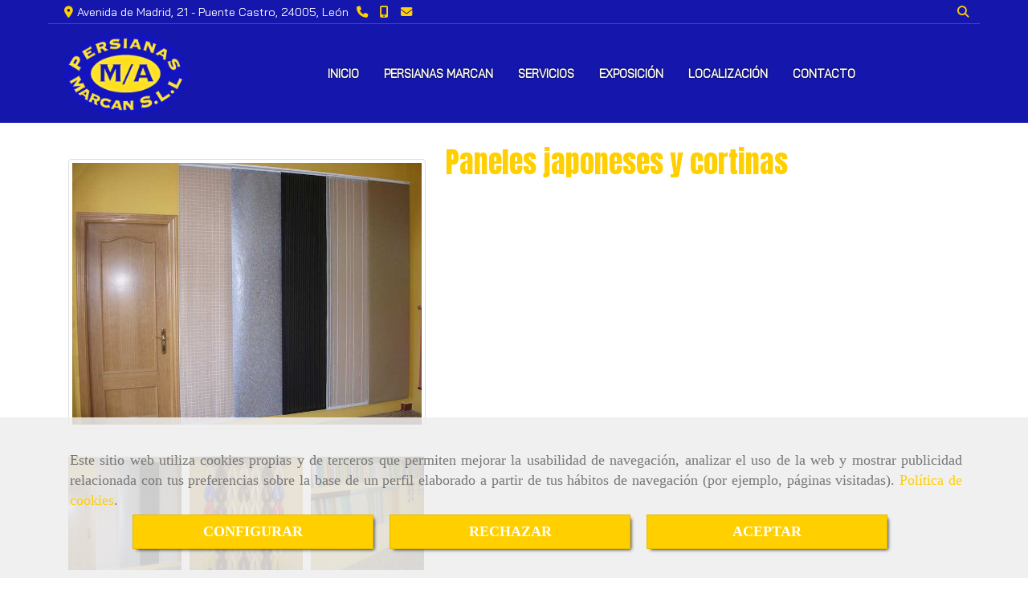

--- FILE ---
content_type: text/html; charset=UTF-8
request_url: https://www.persianasmarcan.es/paneles-japoneses-y-cortinas
body_size: 24448
content:

            






<!DOCTYPE html>
<html lang="es-ES">
    <head>
        <meta charset="utf-8">
        <meta name="viewport" content="width=device-width, initial-scale=1.0, user-scalable=no">
        <link rel="shortcut icon" href="/data/5158/ico/persianas_marcan.png">
                <meta name="robots" content="index,follow"/><meta name="dcterms.title" content="Paneles japoneses y cortinas | PERSIANAS MARCAN"><meta name="description" content="Paneles japoneses y cortinas de PERSIANAS MARCAN en LEON, León. Consulte nuestro catálogo con una gran variedad de productos y servicios"><meta name="keywords" content=" "><!--  metas twitter --><meta name="twitter:card" content="product" /><meta name="twitter:image" content="https://www.persianasmarcan.es/cache/e/7/7/a/1/e77a1e298355058afeb5666b0b287a74c2a864e2.jpg" /><meta name="twitter:title" content="Paneles japoneses y cortinas | PERSIANAS MARCAN"><meta name="twitter:description" content="Paneles japoneses y cortinas de PERSIANAS MARCAN en LEON, León. Consulte nuestro catálogo con una gran variedad de productos y servicios" /><!-- metas facebook  --><meta property="og:url" content="https://www.persianasmarcan.es/paneles-japoneses-y-cortinas" /><meta property="og:title" content="Paneles japoneses y cortinas | PERSIANAS MARCAN"><meta property="og:description" content="Paneles japoneses y cortinas de PERSIANAS MARCAN en LEON, León. Consulte nuestro catálogo con una gran variedad de productos y servicios"><meta property="og:image" content="https://www.persianasmarcan.es/data/5158/productos/thumb_530924_productos_optimized.jpeg" /><meta property="og:image:width" content="800" /><meta property="og:image:height" content="600" /><meta property="og:locale" content="es_ES" /><!-- geoTags --><meta name="geo.placename" content="España" /><meta name="geo.position" content="41.655;-4.727" /><meta name="geo.region" content="LEON" /><meta name="ICBM" content="41.655,-4.727" />
        
        <title>Paneles japoneses y cortinas | PERSIANAS MARCAN</title>
                                                    <link href="//css.accesive.com/static/css/styles_cliente5158.css?v7.8" rel="stylesheet" media="all" />
                <link href="//css.accesive.com/static/css/styles_cliente_comun5158.css?v7.8" rel="stylesheet" media="all" />
                <link rel="stylesheet" href="//css.accesive.com/static/css/net10_5158.css?v7.8" />
            

        <link rel="stylesheet" href="//css.accesive.com/bundles/frontend/css/Bootstrap3/mod_me_gusta.css" />
    <style type="text/css">
        .icoLink{
            padding: 3px;
        }
    </style>
                <link rel="stylesheet" href="/build/frontBootstrap3v2.35e1b50b.css">

                                                <link href='https://fonts.googleapis.com/css?family=Anton%7cBai+Jamjuree' rel='stylesheet' type='text/css'>
                            
                        
            
            <!--External css libraries -->
                                                                                                                                            
            <!--Custom css-->
                            <link rel="stylesheet" href="//css.accesive.com/static/css/custom_5158.css?v7.8" media="all" />
            
        
            <style type="text/css">
            .pageload-overlay {
    position: fixed;
    width: 100%;
    height: 100%;
    top: 0;
    left: 0;
    display: none;
    z-index: 2147483646;
}

.pageload-overlay.show {
    display:block;
}

.pageload-overlay svg {
    position: absolute;
    top: 0;
    left: 0;
    pointer-events: none;
    z-index: 2147483646;
    background-color: ;
}

.pageload-overlay svg path {
    fill: ;
}

.pageload-overlay::after,
.pageload-overlay::before {
    content: '';
    position: absolute;
    width: 20px;
    height: 20px;
    top: 50%;
    left: 50%;
    margin: -10px 0 0 -10px;
    border-radius: 50%;
    visibility: hidden;
    opacity: 0;
    z-index: 2147483647;
    -webkit-transition: opacity 0.15s, visibility 0s 0.15s;
    transition: opacity 0.15s, visibility 0s 0.15s;
}

.pageload-overlay::after {
    background: ;
    -webkit-transform: translateX(-20px);
    transform: translateX(-20px);
    -webkit-animation: moveRight 0.6s linear infinite alternate;
    animation: moveRight 0.6s linear infinite alternate;
}

.pageload-overlay::before {
    background: ;
    -webkit-transform: translateX(20px);
    transform: translateX(20px);
    -webkit-animation: moveLeft 0.6s linear infinite alternate;
    animation: moveLeft 0.6s linear infinite alternate;
    }

    @-webkit-keyframes moveRight {
    to { -webkit-transform: translateX(20px); }
    }

    @keyframes moveRight {
    to { transform: translateX(20px); }
    }

    @-webkit-keyframes moveLeft {
    to { -webkit-transform: translateX(-20px); }
    }

    @keyframes moveLeft {
    to { transform: translateX(-20px); }
}

.pageload-loading.pageload-overlay::after,
.pageload-loading.pageload-overlay::before {
    opacity: 1;
    visibility: visible;
    -webkit-transition: opacity 0.3s;
    transition: opacity 0.3s;
}

/**/
#loader6{
    background-color: ;
    display: block;
}
.l6 {
    width: 100px;
    height: 100px;
    border-radius: 50px;
    border: 1px solid ;
    position: relative;
    top:calc(50% - 90px);
    margin: 20px auto;
}

.l6 span {
    display: block;
    width: 16px;
    margin: 0 auto;
    line-height: 32px;
    margin-top: 32px;
    color: ;
    text-align: center;
    font-weight: bold;
    -family: arial;
    position: relative;
    font-size: 32px;
}
.l6 span:after {
    content: attr(data-title);
    position: absolute;
    overflow: hidden;
    display: block;
    left: 0;
    top: 0;
    opacity: 1;
    height: 30px;
    color: ;
    -webkit-backface-visibility: hidden;
    -webkit-transform-style: preserve-3d;
    -webkit-animation-name: pulse;
    -webkit-animation-duration: 2s;
    -webkit-animation-timing-function: ease-in-out;
    -webkit-animation-iteration-count: infinite;
    animation-name: pulse;
    animation-duration: 2s;
    animation-timing-function: ease-in-out;
    animation-iteration-count: infinite;
}

@-webkit-keyframes pulse {
    0% {
        height: 0;
        opacity: 1;
        -webkit-transform: scale(1);
        transform: scale(1);
    }
    78% {
        height: 30px;
        opacity: 1;
        -webkit-transform: scale(1);
        transform: scale(1);
    }
    88% {
        height: 30px;
        opacity: 1;
        -webkit-transform: scale(1.2);
        transform: scale(1.2);
    }
    100% {
        height: 30px;
        opacity: 0.1;
        -webkit-transform: scale(1);
        transform: scale(1);
    }
}
@keyframes pulse {
    0% {
        height: 0;
        opacity: 1;
        -webkit-transform: scale(1);
        transform: scale(1);
    }
    78% {
        height: 30px;
        opacity: 1;
        -webkit-transform: scale(1);
        transform: scale(1);
    }
    88% {
        height: 30px;
        opacity: 1;
        -webkit-transform: scale(1.2);
        transform: scale(1.2);
    }
    100% {
        height: 30px;
        opacity: 0.1;
        -webkit-transform: scale(1);
        transform: scale(1);
    }
}

/**/
#loader7{
    display: block;
}
body .vertical-centered-box {
    position: absolute;
    width: 100%;
    height: 100%;
    text-align: center;
}
body .vertical-centered-box:after {
    content: '';
    display: inline-block;
    height: 100%;
    vertical-align: middle;
    margin-right: -0.25em;
}
body .vertical-centered-box .contentt {
    -webkit-box-sizing: border-box;
    -moz-box-sizing: border-box;
    box-sizing: border-box;
    display: inline-block;
    vertical-align: middle;
    text-align: left;
    font-size: 0;
}

.loader-circle {
    position: absolute;
    left: 50%;
    top: 50%;
    width: 120px;
    height: 120px;
    border-radius: 50%;
    box-shadow: inset 0 0 0 1px rgba(255, 255, 255, 0.1);
    margin-left: -60px;
    margin-top: -60px;
}
.loader-line-mask {
    position: absolute;
    left: 50%;
    top: 50%;
    width: 60px;
    height: 120px;
    margin-left: -60px;
    margin-top: -60px;
    overflow: hidden;
    -webkit-transform-origin: 60px 60px;
    -moz-transform-origin: 60px 60px;
    -ms-transform-origin: 60px 60px;
    -o-transform-origin: 60px 60px;
    transform-origin: 60px 60px;
    -webkit-mask-image: -webkit-linear-gradient(top, #000000, rgba(0, 0, 0, 0));
    -webkit-animation: rotate 1.2s infinite linear;
    -moz-animation: rotate 1.2s infinite linear;
    -o-animation: rotate 1.2s infinite linear;
    animation: rotate 1.2s infinite linear;
}
.loader-line-mask .loader-line {
    width: 120px;
    height: 120px;
    border-radius: 50%;
    box-shadow: inset 0 0 0 1px rgba(255, 255, 255, 0.5);
}
#particles-background,
#particles-foreground {
    left: -51%;
    top: -51%;
    width: 202%;
    height: 202%;
    -webkit-transform: scale3d(0.5, 0.5, 1);
    -moz-transform: scale3d(0.5, 0.5, 1);
    -ms-transform: scale3d(0.5, 0.5, 1);
    -o-transform: scale3d(0.5, 0.5, 1);
    transform: scale3d(0.5, 0.5, 1);
}
#particles-background {
    background: ;
    background-image: -webkit-linear-gradient(45deg,  2%,  100%);
    background-image: -moz-linear-gradient(45deg,  2%,  100%);
    background-image: linear-gradient(45deg,  2%,  100%);
}
lesshat-selector {
    -lh-property: 0; } 
@-webkit-keyframes rotate{ 0% { -webkit-transform: rotate(0deg);} 100% { -webkit-transform: rotate(360deg);}}
@-moz-keyframes rotate{ 0% { -moz-transform: rotate(0deg);} 100% { -moz-transform: rotate(360deg);}}
@-o-keyframes rotate{ 0% { -o-transform: rotate(0deg);} 100% { -o-transform: rotate(360deg);}}
@keyframes rotate{ 0% {-webkit-transform: rotate(0deg);-moz-transform: rotate(0deg);-ms-transform: rotate(0deg);transform: rotate(0deg);} 100% {-webkit-transform: rotate(360deg);-moz-transform: rotate(360deg);-ms-transform: rotate(360deg);transform: rotate(360deg);}}
[not-existing] {
    zoom: 1;
}
lesshat-selector {
    -lh-property: 0; } 
@-webkit-keyframes fade{ 0% { opacity: 1;} 50% { opacity: 0.25;}}
@-moz-keyframes fade{ 0% { opacity: 1;} 50% { opacity: 0.25;}}
@-o-keyframes fade{ 0% { opacity: 1;} 50% { opacity: 0.25;}}
@keyframes fade{ 0% { opacity: 1;} 50% { opacity: 0.25;}}
[not-existing] {
    zoom: 1;
}
lesshat-selector {
    -lh-property: 0; } 
@-webkit-keyframes fade-in{ 0% { opacity: 0;} 100% { opacity: 1;}}
@-moz-keyframes fade-in{ 0% { opacity: 0;} 100% { opacity: 1;}}
@-o-keyframes fade-in{ 0% { opacity: 0;} 100% { opacity: 1;}}
@keyframes fade-in{ 0% { opacity: 0;} 100% { opacity: 1;}}
[not-existing] {
    zoom: 1;
}        </style>
                    
    
        
      

                    <script>
                var languageCountry = 'es';
                (function(w,d,u){w.readyQ=[];w.bindReadyQ=[];function p(x,y){if(x=="ready"){w.bindReadyQ.push(y);}else{w.readyQ.push(x);}};var a={ready:p,bind:p};w.$=w.jQuery=function(f){if(f===d||f===u){return a}else{p(f)}}})(window,document)
            </script>
                            <script src="/build/runtime.32cc791b.js"></script><script src="/build/frontPageLoader.ee6e9382.js"></script>
                                                                    </head>
    
    <body class="web plantilla-3-col ancho ficha-prod device-not-mobile" itemscope itemtype="https://schema.org/WebPage">
                        
                                                                                            <div class="alert alert-dismissible cookie-alert affix-hidden container-fluid gestion-cookies" role="alert" id="cookiesAlert">
    <div id="cookiesText" class="col-xs-12">
                                                        <p class="">Este sitio web utiliza cookies propias y de terceros que permiten mejorar la usabilidad de navegación, analizar el uso de la web y mostrar publicidad relacionada con tus preferencias sobre la base de un perfil elaborado a partir de tus hábitos de navegación (por ejemplo, páginas visitadas). <a href="/politica-de-cookies">Política de cookies</a>.</p>
                                        </div>
    
    <div class="col-xs-12 text-center" id="cookiesButtonContainer">
                    <a href="#" id="pcookies" data-toggle="modal" data-target="#modal_cookies" class="cookiesButton btn btn-xs btn-primary">
                CONFIGURAR
            </a>
            <a href="#" class="cookiesButton btn btn-xs btn-primary" data-dismiss="alert" aria-label="Close" onclick="aceptarCookies(false, true, 5158,{&quot;metaTitle&quot;:&quot;&quot;,&quot;metaDescription&quot;:&quot;&quot;,&quot;metaKeywords&quot;:&quot;&quot;,&quot;portada&quot;:false,&quot;permisotipo&quot;:2,&quot;permisousers&quot;:null,&quot;permisogroups&quot;:null,&quot;url&quot;:&quot;\/paneles-japoneses-y-cortinas&quot;,&quot;urlslug&quot;:&quot;paneles-japoneses-y-cortinas&quot;,&quot;treeKeys&quot;:null,&quot;contenidoHead&quot;:null,&quot;noIndexar&quot;:false,&quot;mantenerUrl&quot;:false,&quot;nombre&quot;:&quot;Paneles japoneses y cortinas&quot;,&quot;tipoNombre&quot;:&quot;h1&quot;,&quot;fraseDestacada&quot;:null,&quot;tipoFraseDestacada&quot;:&quot;h2&quot;,&quot;slug&quot;:&quot;paneles-japoneses-y-cortinas&quot;,&quot;precio&quot;:null,&quot;precioOferta&quot;:null,&quot;descripcion&quot;:&quot;&lt;ul&gt;\r\n&lt;li&gt;Cortina airosa y vertical&lt;\/li&gt;\r\n&lt;li&gt;Tenemos diferentes clases de cortinas y colorido&lt;\/li&gt;\r\n&lt;li&gt;Paneles japoneses con gran surtido de telas&lt;\/li&gt;\r\n&lt;li&gt;Cortina vertical con un amplio surtido de telas y disponible en lama de PVC, aluminio y madera en lama de 129 mm y 89 mm&lt;\/li&gt;\r\n&lt;\/ul&gt;\r\n&lt;p&gt;&amp;nbsp;&lt;\/p&gt;\r\n&lt;p&gt;&amp;nbsp;&lt;\/p&gt;&quot;,&quot;resumen&quot;:&quot;&quot;,&quot;referencia&quot;:null,&quot;ean&quot;:null,&quot;mpn&quot;:null,&quot;orden&quot;:9,&quot;stock&quot;:&quot;0&quot;,&quot;feature&quot;:false,&quot;activo&quot;:true,&quot;alto&quot;:null,&quot;ancho&quot;:null,&quot;fondo&quot;:null,&quot;peso&quot;:null,&quot;showDimensiones&quot;:true,&quot;configuracion&quot;:null,&quot;formatoPublicacionRelacionada&quot;:1,&quot;unidadesMinimaCompra&quot;:0,&quot;fechaCreacion&quot;:{&quot;date&quot;:&quot;2019-10-02 00:00:00.000000&quot;,&quot;timezone_type&quot;:3,&quot;timezone&quot;:&quot;Europe\/Berlin&quot;},&quot;fechaPublicar&quot;:{&quot;date&quot;:&quot;2019-10-02 00:00:00.000000&quot;,&quot;timezone_type&quot;:3,&quot;timezone&quot;:&quot;Europe\/Berlin&quot;},&quot;fechaDespublicar&quot;:null,&quot;customization&quot;:null,&quot;idImportacion&quot;:10,&quot;oculto&quot;:false,&quot;pdfAdjunto&quot;:null,&quot;distribucionInfoProd&quot;:0,&quot;referenciaClonado&quot;:null,&quot;id&quot;:801621,&quot;tags&quot;:[],&quot;categoriaPorDefecto&quot;:{&quot;name&quot;:&quot; &quot;,&quot;description&quot;:null,&quot;enabled&quot;:false,&quot;providerName&quot;:&quot;sonata.media.provider.image&quot;,&quot;providerStatus&quot;:0,&quot;providerReference&quot;:&quot; &quot;,&quot;providerMetadata&quot;:[],&quot;width&quot;:null,&quot;height&quot;:null,&quot;length&quot;:null,&quot;contentType&quot;:null,&quot;size&quot;:null,&quot;copyright&quot;:null,&quot;authorName&quot;:null,&quot;context&quot;:&quot;productosCats&quot;,&quot;cdnIsFlushable&quot;:false,&quot;cdnFlushIdentifier&quot;:null,&quot;cdnFlushAt&quot;:null,&quot;cdnStatus&quot;:null,&quot;updatedAt&quot;:{&quot;date&quot;:&quot;2019-10-02 12:23:35.000000&quot;,&quot;timezone_type&quot;:3,&quot;timezone&quot;:&quot;Europe\/Berlin&quot;},&quot;createdAt&quot;:{&quot;date&quot;:&quot;2019-10-02 12:23:35.000000&quot;,&quot;timezone_type&quot;:3,&quot;timezone&quot;:&quot;Europe\/Berlin&quot;},&quot;metaTitle&quot;:null,&quot;metaDescription&quot;:null,&quot;metaKeywords&quot;:null,&quot;url&quot;:&quot;\/catalogo\/&quot;,&quot;urlslug&quot;:&quot;catalogo&quot;,&quot;treeKeys&quot;:null,&quot;portada&quot;:false,&quot;permisotipo&quot;:0,&quot;permisousers&quot;:null,&quot;permisogroups&quot;:null,&quot;contenidoHead&quot;:null,&quot;noIndexar&quot;:false,&quot;mantenerUrl&quot;:false,&quot;nombre&quot;:&quot;Cat\u00e1logo&quot;,&quot;tipoNombre&quot;:&quot;h1&quot;,&quot;subnombre&quot;:null,&quot;tipoSubnombre&quot;:&quot;h2&quot;,&quot;slug&quot;:&quot;catalogo&quot;,&quot;descripcion&quot;:&quot;&quot;,&quot;imagenFile&quot;:null,&quot;pie&quot;:&quot;&quot;,&quot;imagenBanco&quot;:false,&quot;activo&quot;:true,&quot;configuracion&quot;:null,&quot;lft&quot;:1,&quot;lvl&quot;:0,&quot;rgt&quot;:10,&quot;root&quot;:330707,&quot;fechaCreacion&quot;:{&quot;date&quot;:&quot;2016-03-11 00:00:00.000000&quot;,&quot;timezone_type&quot;:3,&quot;timezone&quot;:&quot;Europe\/Berlin&quot;},&quot;fechaPublicar&quot;:{&quot;date&quot;:&quot;2016-03-11 00:00:00.000000&quot;,&quot;timezone_type&quot;:3,&quot;timezone&quot;:&quot;Europe\/Berlin&quot;},&quot;fechaDespublicar&quot;:null,&quot;distribucionProductos&quot;:1,&quot;distribucionProductosTablet&quot;:1,&quot;distribucionProductosMovil&quot;:0,&quot;mostrarValoraciones&quot;:false,&quot;estiloListadoProd&quot;:0,&quot;estiloSubCatProductos&quot;:0,&quot;disposicionSubcategorias&quot;:0,&quot;disposicionTexto&quot;:0,&quot;formatoPublicacionRelacionada&quot;:1,&quot;idImportacion&quot;:null,&quot;oculto&quot;:false,&quot;referenciaClonado&quot;:null,&quot;esMarca&quot;:null,&quot;noHacerCrop&quot;:null,&quot;id&quot;:330707},&quot;grupo&quot;:{&quot;tipoProducto&quot;:0,&quot;nombre&quot;:&quot;General&quot;,&quot;slug&quot;:&quot;general&quot;,&quot;descripcion&quot;:null,&quot;predefinido&quot;:true,&quot;idImportacion&quot;:null,&quot;referenciaClonado&quot;:null,&quot;id&quot;:15691,&quot;avisoLegal&quot;:null},&quot;imagenes&quot;:[{&quot;name&quot;:&quot;Paneles japoneses y cortinas&quot;,&quot;description&quot;:null,&quot;enabled&quot;:false,&quot;providerName&quot;:&quot;sonata.media.provider.image&quot;,&quot;providerStatus&quot;:1,&quot;providerReference&quot;:&quot;c721004fc8ff5bdc1f8a24ffdbba17254b998704.jpeg&quot;,&quot;providerMetadata&quot;:{&quot;filename&quot;:&quot;panel-japones.jpg&quot;},&quot;width&quot;:800,&quot;height&quot;:600,&quot;length&quot;:null,&quot;contentType&quot;:&quot;image\/jpeg&quot;,&quot;size&quot;:&quot;40470&quot;,&quot;copyright&quot;:null,&quot;authorName&quot;:null,&quot;context&quot;:&quot;productos&quot;,&quot;cdnIsFlushable&quot;:false,&quot;cdnFlushIdentifier&quot;:null,&quot;cdnFlushAt&quot;:null,&quot;cdnStatus&quot;:null,&quot;updatedAt&quot;:{&quot;date&quot;:&quot;2019-10-11 13:52:54.000000&quot;,&quot;timezone_type&quot;:3,&quot;timezone&quot;:&quot;Europe\/Berlin&quot;},&quot;createdAt&quot;:{&quot;date&quot;:&quot;2019-10-11 13:52:38.000000&quot;,&quot;timezone_type&quot;:3,&quot;timezone&quot;:&quot;Europe\/Berlin&quot;},&quot;nombre&quot;:null,&quot;pie&quot;:&quot;panel japon\u00e9s&quot;,&quot;slug&quot;:&quot;Panel_Japones&quot;,&quot;orden&quot;:0,&quot;predeterminada&quot;:true,&quot;imagenBanco&quot;:false,&quot;referenciaClonado&quot;:null,&quot;id&quot;:530924},{&quot;name&quot;:&quot;Paneles japoneses y cortinas&quot;,&quot;description&quot;:null,&quot;enabled&quot;:false,&quot;providerName&quot;:&quot;sonata.media.provider.image&quot;,&quot;providerStatus&quot;:1,&quot;providerReference&quot;:&quot;39f6e883dd8fa8ef2a179418a9df6b715f190680.jpeg&quot;,&quot;providerMetadata&quot;:{&quot;filename&quot;:&quot;cortina 1.jpg&quot;},&quot;width&quot;:450,&quot;height&quot;:600,&quot;length&quot;:null,&quot;contentType&quot;:&quot;image\/jpeg&quot;,&quot;size&quot;:&quot;56968&quot;,&quot;copyright&quot;:null,&quot;authorName&quot;:null,&quot;context&quot;:&quot;productos&quot;,&quot;cdnIsFlushable&quot;:false,&quot;cdnFlushIdentifier&quot;:null,&quot;cdnFlushAt&quot;:null,&quot;cdnStatus&quot;:null,&quot;updatedAt&quot;:{&quot;date&quot;:&quot;2019-10-11 14:06:02.000000&quot;,&quot;timezone_type&quot;:3,&quot;timezone&quot;:&quot;Europe\/Berlin&quot;},&quot;createdAt&quot;:{&quot;date&quot;:&quot;2019-10-11 14:06:02.000000&quot;,&quot;timezone_type&quot;:3,&quot;timezone&quot;:&quot;Europe\/Berlin&quot;},&quot;nombre&quot;:null,&quot;pie&quot;:&quot;Paneles japoneses y cortinas&quot;,&quot;slug&quot;:&quot;Paneles_Japoneses_Y_Cortinas&quot;,&quot;orden&quot;:1,&quot;predeterminada&quot;:false,&quot;imagenBanco&quot;:false,&quot;referenciaClonado&quot;:null,&quot;id&quot;:530942},{&quot;name&quot;:&quot;Paneles japoneses y cortinas&quot;,&quot;description&quot;:null,&quot;enabled&quot;:false,&quot;providerName&quot;:&quot;sonata.media.provider.image&quot;,&quot;providerStatus&quot;:1,&quot;providerReference&quot;:&quot;e239358fe60d68a81d20bfdceede714d9a22ff2d.jpeg&quot;,&quot;providerMetadata&quot;:{&quot;filename&quot;:&quot;cortina-2.jpg&quot;},&quot;width&quot;:800,&quot;height&quot;:600,&quot;length&quot;:null,&quot;contentType&quot;:&quot;image\/jpeg&quot;,&quot;size&quot;:&quot;73871&quot;,&quot;copyright&quot;:null,&quot;authorName&quot;:null,&quot;context&quot;:&quot;productos&quot;,&quot;cdnIsFlushable&quot;:false,&quot;cdnFlushIdentifier&quot;:null,&quot;cdnFlushAt&quot;:null,&quot;cdnStatus&quot;:null,&quot;updatedAt&quot;:{&quot;date&quot;:&quot;2019-10-11 14:06:11.000000&quot;,&quot;timezone_type&quot;:3,&quot;timezone&quot;:&quot;Europe\/Berlin&quot;},&quot;createdAt&quot;:{&quot;date&quot;:&quot;2019-10-11 14:06:11.000000&quot;,&quot;timezone_type&quot;:3,&quot;timezone&quot;:&quot;Europe\/Berlin&quot;},&quot;nombre&quot;:null,&quot;pie&quot;:&quot;Paneles japoneses y cortinas&quot;,&quot;slug&quot;:&quot;Paneles_Japoneses_Y_Cortinas_1&quot;,&quot;orden&quot;:2,&quot;predeterminada&quot;:false,&quot;imagenBanco&quot;:false,&quot;referenciaClonado&quot;:null,&quot;id&quot;:530943}],&quot;impuesto&quot;:{&quot;descripcion&quot;:&quot;IVA&quot;,&quot;tax&quot;:&quot;21.00&quot;,&quot;activo&quot;:true,&quot;id&quot;:42901},&quot;commentThread&quot;:null,&quot;stocks&quot;:[],&quot;adjuntos&quot;:[],&quot;propiedades&quot;:[],&quot;accesorios&quot;:[],&quot;promociones&quot;:[],&quot;precioMinPromociones&quot;:0})" >
                RECHAZAR
            </a>
            <a href="#" class="cookiesButton btn btn-xs btn-primary" data-dismiss="alert" aria-label="Close" onclick="aceptarCookies(true, false, 5158,{&quot;metaTitle&quot;:&quot;&quot;,&quot;metaDescription&quot;:&quot;&quot;,&quot;metaKeywords&quot;:&quot;&quot;,&quot;portada&quot;:false,&quot;permisotipo&quot;:2,&quot;permisousers&quot;:null,&quot;permisogroups&quot;:null,&quot;url&quot;:&quot;\/paneles-japoneses-y-cortinas&quot;,&quot;urlslug&quot;:&quot;paneles-japoneses-y-cortinas&quot;,&quot;treeKeys&quot;:null,&quot;contenidoHead&quot;:null,&quot;noIndexar&quot;:false,&quot;mantenerUrl&quot;:false,&quot;nombre&quot;:&quot;Paneles japoneses y cortinas&quot;,&quot;tipoNombre&quot;:&quot;h1&quot;,&quot;fraseDestacada&quot;:null,&quot;tipoFraseDestacada&quot;:&quot;h2&quot;,&quot;slug&quot;:&quot;paneles-japoneses-y-cortinas&quot;,&quot;precio&quot;:null,&quot;precioOferta&quot;:null,&quot;descripcion&quot;:&quot;&lt;ul&gt;\r\n&lt;li&gt;Cortina airosa y vertical&lt;\/li&gt;\r\n&lt;li&gt;Tenemos diferentes clases de cortinas y colorido&lt;\/li&gt;\r\n&lt;li&gt;Paneles japoneses con gran surtido de telas&lt;\/li&gt;\r\n&lt;li&gt;Cortina vertical con un amplio surtido de telas y disponible en lama de PVC, aluminio y madera en lama de 129 mm y 89 mm&lt;\/li&gt;\r\n&lt;\/ul&gt;\r\n&lt;p&gt;&amp;nbsp;&lt;\/p&gt;\r\n&lt;p&gt;&amp;nbsp;&lt;\/p&gt;&quot;,&quot;resumen&quot;:&quot;&quot;,&quot;referencia&quot;:null,&quot;ean&quot;:null,&quot;mpn&quot;:null,&quot;orden&quot;:9,&quot;stock&quot;:&quot;0&quot;,&quot;feature&quot;:false,&quot;activo&quot;:true,&quot;alto&quot;:null,&quot;ancho&quot;:null,&quot;fondo&quot;:null,&quot;peso&quot;:null,&quot;showDimensiones&quot;:true,&quot;configuracion&quot;:null,&quot;formatoPublicacionRelacionada&quot;:1,&quot;unidadesMinimaCompra&quot;:0,&quot;fechaCreacion&quot;:{&quot;date&quot;:&quot;2019-10-02 00:00:00.000000&quot;,&quot;timezone_type&quot;:3,&quot;timezone&quot;:&quot;Europe\/Berlin&quot;},&quot;fechaPublicar&quot;:{&quot;date&quot;:&quot;2019-10-02 00:00:00.000000&quot;,&quot;timezone_type&quot;:3,&quot;timezone&quot;:&quot;Europe\/Berlin&quot;},&quot;fechaDespublicar&quot;:null,&quot;customization&quot;:null,&quot;idImportacion&quot;:10,&quot;oculto&quot;:false,&quot;pdfAdjunto&quot;:null,&quot;distribucionInfoProd&quot;:0,&quot;referenciaClonado&quot;:null,&quot;id&quot;:801621,&quot;tags&quot;:[],&quot;categoriaPorDefecto&quot;:{&quot;name&quot;:&quot; &quot;,&quot;description&quot;:null,&quot;enabled&quot;:false,&quot;providerName&quot;:&quot;sonata.media.provider.image&quot;,&quot;providerStatus&quot;:0,&quot;providerReference&quot;:&quot; &quot;,&quot;providerMetadata&quot;:[],&quot;width&quot;:null,&quot;height&quot;:null,&quot;length&quot;:null,&quot;contentType&quot;:null,&quot;size&quot;:null,&quot;copyright&quot;:null,&quot;authorName&quot;:null,&quot;context&quot;:&quot;productosCats&quot;,&quot;cdnIsFlushable&quot;:false,&quot;cdnFlushIdentifier&quot;:null,&quot;cdnFlushAt&quot;:null,&quot;cdnStatus&quot;:null,&quot;updatedAt&quot;:{&quot;date&quot;:&quot;2019-10-02 12:23:35.000000&quot;,&quot;timezone_type&quot;:3,&quot;timezone&quot;:&quot;Europe\/Berlin&quot;},&quot;createdAt&quot;:{&quot;date&quot;:&quot;2019-10-02 12:23:35.000000&quot;,&quot;timezone_type&quot;:3,&quot;timezone&quot;:&quot;Europe\/Berlin&quot;},&quot;metaTitle&quot;:null,&quot;metaDescription&quot;:null,&quot;metaKeywords&quot;:null,&quot;url&quot;:&quot;\/catalogo\/&quot;,&quot;urlslug&quot;:&quot;catalogo&quot;,&quot;treeKeys&quot;:null,&quot;portada&quot;:false,&quot;permisotipo&quot;:0,&quot;permisousers&quot;:null,&quot;permisogroups&quot;:null,&quot;contenidoHead&quot;:null,&quot;noIndexar&quot;:false,&quot;mantenerUrl&quot;:false,&quot;nombre&quot;:&quot;Cat\u00e1logo&quot;,&quot;tipoNombre&quot;:&quot;h1&quot;,&quot;subnombre&quot;:null,&quot;tipoSubnombre&quot;:&quot;h2&quot;,&quot;slug&quot;:&quot;catalogo&quot;,&quot;descripcion&quot;:&quot;&quot;,&quot;imagenFile&quot;:null,&quot;pie&quot;:&quot;&quot;,&quot;imagenBanco&quot;:false,&quot;activo&quot;:true,&quot;configuracion&quot;:null,&quot;lft&quot;:1,&quot;lvl&quot;:0,&quot;rgt&quot;:10,&quot;root&quot;:330707,&quot;fechaCreacion&quot;:{&quot;date&quot;:&quot;2016-03-11 00:00:00.000000&quot;,&quot;timezone_type&quot;:3,&quot;timezone&quot;:&quot;Europe\/Berlin&quot;},&quot;fechaPublicar&quot;:{&quot;date&quot;:&quot;2016-03-11 00:00:00.000000&quot;,&quot;timezone_type&quot;:3,&quot;timezone&quot;:&quot;Europe\/Berlin&quot;},&quot;fechaDespublicar&quot;:null,&quot;distribucionProductos&quot;:1,&quot;distribucionProductosTablet&quot;:1,&quot;distribucionProductosMovil&quot;:0,&quot;mostrarValoraciones&quot;:false,&quot;estiloListadoProd&quot;:0,&quot;estiloSubCatProductos&quot;:0,&quot;disposicionSubcategorias&quot;:0,&quot;disposicionTexto&quot;:0,&quot;formatoPublicacionRelacionada&quot;:1,&quot;idImportacion&quot;:null,&quot;oculto&quot;:false,&quot;referenciaClonado&quot;:null,&quot;esMarca&quot;:null,&quot;noHacerCrop&quot;:null,&quot;id&quot;:330707},&quot;grupo&quot;:{&quot;tipoProducto&quot;:0,&quot;nombre&quot;:&quot;General&quot;,&quot;slug&quot;:&quot;general&quot;,&quot;descripcion&quot;:null,&quot;predefinido&quot;:true,&quot;idImportacion&quot;:null,&quot;referenciaClonado&quot;:null,&quot;id&quot;:15691,&quot;avisoLegal&quot;:null},&quot;imagenes&quot;:[{&quot;name&quot;:&quot;Paneles japoneses y cortinas&quot;,&quot;description&quot;:null,&quot;enabled&quot;:false,&quot;providerName&quot;:&quot;sonata.media.provider.image&quot;,&quot;providerStatus&quot;:1,&quot;providerReference&quot;:&quot;c721004fc8ff5bdc1f8a24ffdbba17254b998704.jpeg&quot;,&quot;providerMetadata&quot;:{&quot;filename&quot;:&quot;panel-japones.jpg&quot;},&quot;width&quot;:800,&quot;height&quot;:600,&quot;length&quot;:null,&quot;contentType&quot;:&quot;image\/jpeg&quot;,&quot;size&quot;:&quot;40470&quot;,&quot;copyright&quot;:null,&quot;authorName&quot;:null,&quot;context&quot;:&quot;productos&quot;,&quot;cdnIsFlushable&quot;:false,&quot;cdnFlushIdentifier&quot;:null,&quot;cdnFlushAt&quot;:null,&quot;cdnStatus&quot;:null,&quot;updatedAt&quot;:{&quot;date&quot;:&quot;2019-10-11 13:52:54.000000&quot;,&quot;timezone_type&quot;:3,&quot;timezone&quot;:&quot;Europe\/Berlin&quot;},&quot;createdAt&quot;:{&quot;date&quot;:&quot;2019-10-11 13:52:38.000000&quot;,&quot;timezone_type&quot;:3,&quot;timezone&quot;:&quot;Europe\/Berlin&quot;},&quot;nombre&quot;:null,&quot;pie&quot;:&quot;panel japon\u00e9s&quot;,&quot;slug&quot;:&quot;Panel_Japones&quot;,&quot;orden&quot;:0,&quot;predeterminada&quot;:true,&quot;imagenBanco&quot;:false,&quot;referenciaClonado&quot;:null,&quot;id&quot;:530924},{&quot;name&quot;:&quot;Paneles japoneses y cortinas&quot;,&quot;description&quot;:null,&quot;enabled&quot;:false,&quot;providerName&quot;:&quot;sonata.media.provider.image&quot;,&quot;providerStatus&quot;:1,&quot;providerReference&quot;:&quot;39f6e883dd8fa8ef2a179418a9df6b715f190680.jpeg&quot;,&quot;providerMetadata&quot;:{&quot;filename&quot;:&quot;cortina 1.jpg&quot;},&quot;width&quot;:450,&quot;height&quot;:600,&quot;length&quot;:null,&quot;contentType&quot;:&quot;image\/jpeg&quot;,&quot;size&quot;:&quot;56968&quot;,&quot;copyright&quot;:null,&quot;authorName&quot;:null,&quot;context&quot;:&quot;productos&quot;,&quot;cdnIsFlushable&quot;:false,&quot;cdnFlushIdentifier&quot;:null,&quot;cdnFlushAt&quot;:null,&quot;cdnStatus&quot;:null,&quot;updatedAt&quot;:{&quot;date&quot;:&quot;2019-10-11 14:06:02.000000&quot;,&quot;timezone_type&quot;:3,&quot;timezone&quot;:&quot;Europe\/Berlin&quot;},&quot;createdAt&quot;:{&quot;date&quot;:&quot;2019-10-11 14:06:02.000000&quot;,&quot;timezone_type&quot;:3,&quot;timezone&quot;:&quot;Europe\/Berlin&quot;},&quot;nombre&quot;:null,&quot;pie&quot;:&quot;Paneles japoneses y cortinas&quot;,&quot;slug&quot;:&quot;Paneles_Japoneses_Y_Cortinas&quot;,&quot;orden&quot;:1,&quot;predeterminada&quot;:false,&quot;imagenBanco&quot;:false,&quot;referenciaClonado&quot;:null,&quot;id&quot;:530942},{&quot;name&quot;:&quot;Paneles japoneses y cortinas&quot;,&quot;description&quot;:null,&quot;enabled&quot;:false,&quot;providerName&quot;:&quot;sonata.media.provider.image&quot;,&quot;providerStatus&quot;:1,&quot;providerReference&quot;:&quot;e239358fe60d68a81d20bfdceede714d9a22ff2d.jpeg&quot;,&quot;providerMetadata&quot;:{&quot;filename&quot;:&quot;cortina-2.jpg&quot;},&quot;width&quot;:800,&quot;height&quot;:600,&quot;length&quot;:null,&quot;contentType&quot;:&quot;image\/jpeg&quot;,&quot;size&quot;:&quot;73871&quot;,&quot;copyright&quot;:null,&quot;authorName&quot;:null,&quot;context&quot;:&quot;productos&quot;,&quot;cdnIsFlushable&quot;:false,&quot;cdnFlushIdentifier&quot;:null,&quot;cdnFlushAt&quot;:null,&quot;cdnStatus&quot;:null,&quot;updatedAt&quot;:{&quot;date&quot;:&quot;2019-10-11 14:06:11.000000&quot;,&quot;timezone_type&quot;:3,&quot;timezone&quot;:&quot;Europe\/Berlin&quot;},&quot;createdAt&quot;:{&quot;date&quot;:&quot;2019-10-11 14:06:11.000000&quot;,&quot;timezone_type&quot;:3,&quot;timezone&quot;:&quot;Europe\/Berlin&quot;},&quot;nombre&quot;:null,&quot;pie&quot;:&quot;Paneles japoneses y cortinas&quot;,&quot;slug&quot;:&quot;Paneles_Japoneses_Y_Cortinas_1&quot;,&quot;orden&quot;:2,&quot;predeterminada&quot;:false,&quot;imagenBanco&quot;:false,&quot;referenciaClonado&quot;:null,&quot;id&quot;:530943}],&quot;impuesto&quot;:{&quot;descripcion&quot;:&quot;IVA&quot;,&quot;tax&quot;:&quot;21.00&quot;,&quot;activo&quot;:true,&quot;id&quot;:42901},&quot;commentThread&quot;:null,&quot;stocks&quot;:[],&quot;adjuntos&quot;:[],&quot;propiedades&quot;:[],&quot;accesorios&quot;:[],&quot;promociones&quot;:[],&quot;precioMinPromociones&quot;:0})" >
                ACEPTAR
            </a>
            </div>
</div>                                            <header class="ajuste-top">
        <!-- ZONA MENU MOVIL -->
                                                <div id="menuMovil" class="visible-xs visible-sm"> 
        
                
        
                                                                                                            
                        
        
        <!-- END Movil Navbar Button collapse -->
                        
        
            
     
        <!-- Movil Navbar Button collapse -->
    <div class="navbar-header menu-movil-config menu-2">
                        <a href="/" class="navbar-brand">   
                    <img src="/data/5158/logos/persianas_en_leon_movil.png" title="PERSIANAS MARCAN" alt="PERSIANAS MARCAN">
            </a>

                                        
    <div class="iconos-movil justify-center color-custom-iconos-movil">
                
                
                
                
                
                
                
                
                
                    </div>

                                <div class="boton-menu">
                            <a id="nav-toggle" class=" pull-right navbar-toggle"  data-toggle="collapse" data-target="#navbar-collapse_movilMenu"><span></span></a>
                    </div>
    
            </div>
                <!-- Movil Navbar Menu collapse -->
    <nav class="navbar-default inverse   " role="navigation" >
        <div class="collapse navbar-collapse navbar-cat-collapse" id="navbar-collapse_movilMenu">
            <ul class="nav navbar-nav">
                                                                            <li >
                    <a class=""
                        href="/" title="INICIO">
                                                INICIO
                                            </a>
                                                                                                                                    </li>
                                                                            <li >
                    <a class=""
                        href="/venta-e-instalacion-de-persianas-en-leon" title="PERSIANAS MARCAN">
                                                PERSIANAS MARCAN
                                            </a>
                                                                                                                                    </li>
                                                                            <li >
                    <a class=""
                        href="/todos-los-servicios-de-persianas-en-leon/" title="SERVICIOS">
                                                SERVICIOS
                                            </a>
                                                                                                                                    </li>
                                                                            <li >
                    <a class=""
                        href="/exposicion-de-persianas-en-leon/" title="EXPOSICIÓN">
                                                EXPOSICIÓN
                                            </a>
                                                                                                                                    </li>
                                                                            <li >
                    <a class=""
                        href="/tienda-exposicion-y-taller-de-persianas-en-leon" title="LOCALIZACIÓN">
                                                LOCALIZACIÓN
                                            </a>
                                                                                                                                    </li>
                                                                            <li >
                    <a class=""
                        href="/instalacion-reparacion-y-motorizacion-de-persianas" title="CONTACTO">
                                                CONTACTO
                                            </a>
                                                                                                                                    </li>
                        </ul>
        </div>
    </nav>

        

    </div>
                            <!-- FIN ZONA MENU MOVIL -->

        <!-- ZONA BARRA DE OPCIONES -->
                                            <div id="barra-opciones">
                    <div class="barra-opciones zona eq-height">
                                                    <div class="row eq-height"><div class="col-xs-12 col-sm-10 col-md-10   acc-flex-left acc-flex-left-tablet ajustado "><div data-nombre="Datos de contacto extendidos (PC)"  id="block-127551" class="modulo-container         acc-flex-left acc-flex-left-tablet ajustado datos-contacto
   "><div id="datosContactoExtendidos127551" class="row padding-right padding-left modulo-datos-contacto-extendidos horizontal"><div itemscope itemtype="https://schema.org/LocalBusiness" class="col-sm-12"><meta itemprop="name" content="PERSIANAS MARCAN"><address class="direccion inline ocultarDatosEnMovil" itemprop="address" itemscope itemtype="https://schema.org/PostalAddress"><span   itemprop="streetAddress" ><i class="fa fa-map-marker color-fuente-destacado"></i>Avenida de Madrid, 21 - </span><span   itemprop="addressLocality" >Puente Castro, </span><span   itemprop="postalCode" >24005, </span><span   itemprop="addressRegion" >León</span></address><p class="telefono inline"><a href="tel:987176666"><i class="fa fa-phone color-fuente-destacado"></i></a></p><p class="movil inline"><a href="tel:649420536"><i class="fa fa-mobile color-fuente-destacado"></i></a></p><p class="email inline"><span><a href="#" class="conversor" data-usuario="marcan-marcelino" data-dominio="hotmail" data-tld="com"><i class="fa fa-envelope color-fuente-destacado"></i></a><span class="d-none">marcan-marcelino<i class="separado-at"></i>hotmail.com</span></span></p><meta itemprop="image" content="/data/5158/modulos/127537/persianas_en_leon_1.png"></div></div></div></div><div class="col-xs-12 col-sm-2 col-md-2   acc-flex-right-movil acc-flex-right-tablet acc-flex-right ajustado "><div data-nombre="Utilidades tienda (PC)"  id="block-127553" class="modulo-container acc-flex-right-movil acc-flex-right-tablet acc-flex-right ajustado  "><div id="mod-utilidades-tienda_127553" class="mod-utilidades-tienda"><div class="col-sm-1 utilidad-buscador mod-utilidad"><div data-nombre="Utilidades tienda (PC)"  id="block-127553" class="modulo-container acc-flex-right-movil acc-flex-right-tablet acc-flex-right ajustado  "><div class="modulo-buscador default"><div id="search_127553"><div class="form-group "><button type="button" class="btn btn-link btn-block" id="btnSearch_127553"><i class="fa fa-search icon-material-search"></i></button></div><form class="text-hidden-m" action="/search?id=127553" method="post" id="genSearch127553" data-sugerencias="false"><input type="hidden" id="genSearch127553__token" name="genSearch127553[_token]" value="260ef458a8913a086a965.lFVAgfUaoL6Z9Uslq3cHZqkMzpN7l7atrbF3gMlKZJY.zCEC779uktChvRF2ziZLHMc9o8FN8drZ3PIz5boZUdLQFBTLhUP1yfPBew" /><div class="form-group"><div class="right-inner-addon" tabindex="0"><a href="#" class="submit"><i class="fa fa-search"></i></a><input autocomplete="off" class="form-control" placeholder="Buscar" type="search" required="required" name="genSearch127553[searchTerm]" id="genSearch127553_searchTerm"><div class="sugerencias-buscador"></div></div></div></form></div></div><script>
        $(document).ready(function() {
            /* BUSCADOR ANTIGUO */
            $('input[id$="127553_searchTerm"]').on('focus',function() {
                if ($('.opciones-busqueda').children().length > 1) {
                    $('.opciones-busqueda','#search_127553').removeClass('hidden');
                }
            });
            $('.opciones-busqueda a.close','#search_127553').on('click',function(e) {
                e.preventDefault();
                $('.opciones-busqueda','#search_127553').addClass('hidden');
            });
            $('.submit','#search_127553').on('click', function(e) {
                e.preventDefault;
                $('#prodSearch127553_precio_menor').val(Math.floor($('#prodSearch127553_precio_menor').val()));
                $(this).parents('form').submit();
            });
            /* BUSCADOR PANTALLA COMPLETA (BUSCADOR GENERAL V2) */
            $('.control').click(function(){
                $("body").addClass("search-active");
                $(".buscador-pantalla-completa .search-input").addClass("bg-primary");
            });
            $(".buscador-pantalla-completa .icon-close").click(function(){
                $("body").removeClass("search-active");
                $(".buscador-pantalla-completa .control .btn-material").removeClass("bg-primary");
            });
            /* BUSCADOR DE PROPIEDADES */
            $(".modulo-buscador-propiedades .btn-mas-caracteristica , .modulo-buscador-propiedades .btn-mas-propiedad").click(function(){
                var id = $(this).attr("href").substring(1, $(this).attr("href").length);
                if($(".modulo-buscador-propiedades").find("#"+id).hasClass("in")) {
                    $(this).html('Ver más...');
                }else{
                    $(this).html('Ver menos...');
                }
            });
            
        });
    </script></div></div></div></div></div></div><!-- end row --><div class="row eq-height"></div>
                                            </div>
                </div>
                            <!-- FIN ZONA BARRA DE OPCIONES -->

        <!-- ZONA SOBRECABECERA -->
                                                                <div id="sobrecabecera" class="sticky-top">
                        <div class="sobrecabecera zona eq-height">
                                                            <div class="row eq-height"><div class="col-xs-12 col-sm-3 col-md-2  hidden-xs hidden-sm  hidden-xs "><div data-nombre="Logotipo"  id="block-127537" class="modulo-container hidden-xs logotipo-main "><div id="logo127537" class="modulo-logotipo"><a href="/"><img src="/cache/5/a/0/0/2/5a00284e4c39c87666a01173e1f75c82068c6e10.png" title="persianas León" alt="persianas León" width="300" height="200"
	    class="img-responsive"></a></div></div></div><div class="col-xs-12 col-sm-9 col-md-10 hidden-xs hidden-sm   text-center hidden-xs "><div data-nombre="Menú principal"  id="block-127539" class="modulo-container text-center hidden-xs regla-menu "><div class="modulo-menu horizontal-laptop horizontal-tablet vertical-mobile version1 " data-menu-id="0"><nav id="menu_127539" class="navbar navbar-default inverse custom-menu-intenso" role="navigation"><!-- Nav Header Starts --><div class="navbar-header"><button type="button" class="btn btn-primary btn-navbar navbar-toggle" data-toggle="collapse" data-target="#navbar-collapse_127539"><span class="sr-only">Toggle Navigation</span><i class="fa fa-bars"></i></button></div><!-- Nav Header Ends --><!-- Navbar Cat collapse Starts --><div class="sidebar-nav "><div class="navbar-collapse  navbar-inner" id="navbar-collapse_127539"><ul class="nav navbar-nav "><li class=" version1 "><a class="" href="/" title="INICIO">
                                                                        INICIO
                                                                    </a></li><li class=" version1 "><a class="" href="/venta-e-instalacion-de-persianas-en-leon" title="PERSIANAS MARCAN">
                                                                        PERSIANAS MARCAN
                                                                    </a></li><li class=" version1 "><a class="" href="/todos-los-servicios-de-persianas-en-leon/" title="SERVICIOS">
                                                                        SERVICIOS
                                                                    </a></li><li class=" version1 "><a class="" href="/exposicion-de-persianas-en-leon/" title="EXPOSICIÓN">
                                                                        EXPOSICIÓN
                                                                    </a></li><li class=" version1 "><a class="" href="/tienda-exposicion-y-taller-de-persianas-en-leon" title="LOCALIZACIÓN">
                                                                        LOCALIZACIÓN
                                                                    </a></li><li class=" version1 "><a class="" href="/instalacion-reparacion-y-motorizacion-de-persianas" title="CONTACTO">
                                                                        CONTACTO
                                                                    </a></li></ul></div></div></nav></div></div></div></div><!-- end row --><div class="row eq-height"></div>
                                                    </div>
                    </div>
                                            <!-- FIN ZONA SOBRECABECERA -->
        <!-- ZONA CABECERA -->                             </header>
                            <!-- FIN ZONA CABECERA -->
        <!-- ZONA CONTENIDO -->
            <div id="contenido">
                                    <div class="contenido zona">                
                                                                                                                                                                                                                
                                 
                
                                                                                                                                                                                                                                                                                                                                                                <div id="main" class="row ">
                                                                                                                                                                                                                                                                                                 
                                                    <div id="content_main" class="col-sm-12">
                                        <div class="modulo-container">
        <div class="funcionalidad-producto funcionalidad-producto-ecommerce2" vocab="http://schema.org" typeof="Product">
                      <div class="row alert alert-warning alert-dismissible hidden alertaAtributos" role="alert">
        <div class="col-sm-2 col-xs-2 icono"><i class="fa fa-exclamation-triangle fa-2x" aria-hidden="true"></i></div>
        <div class="col-sm-10 col-xs-10 texto-alert">
          <button type="button" class="close" data-dismiss="alert" aria-label="Close"><span aria-hidden="true">&times;</span></button>
          <p class="texto-mensaje"><strong>Este producto tiene atributos u opciones de personalización de producto.</strong>  Seleccione la opción que desee antes de continuar con la compra</p>
        </div>
      </div>
    
            <div class="row product-info product-info-801621">
                <!-- Imágenes de producto Starts -->
                <div class="col-lg-5 col-md-5 col-sm-6 col-xs-12 images-block hidden-xs">
                                                                                                                                                                                                <!-- Carousel Producto Individual Starts -->
                <div id="carousel-producto-individual" class="carousel" data-interval="false">
                    <div class="carousel-inner">
                                                    <!-- Item #1 Starts -->
                            <div class="item active">
                                                                                                                                                                    <a class="fancybox" data-caption="panel japonés" data-fancybox="productoEcommerce" data-fancybox-group="group" href="/cache/0/0/0/b/2/000b2f53f253f27de9dcecf4ad2331568b129651.jpeg">
                                    <figure class="thumbnail">
                                                                                                                                                        
                                                                                                                                                                                                    
                                        
                                                                                <div class="image">
                                            <img alt="panel japonés"
                                                title="panel japonés"
                                                src="/cache/e/7/7/a/1/e77a1e298355058afeb5666b0b287a74c2a864e2.jpg"
                                                class="img-responsive"
                                                 
                                                srcset="/cache~8-e-0-9-e-8e09e5948efe1094b224a99b0b751c18f48d340d/paneles-japoneses-y-cortinas.jpeg 601w,/cache~4-1-1-d-c-411dc327cba496b53266a054d4deacdd9ea9941b/paneles-japoneses-y-cortinas.jpeg 471w, /cache~8-e-0-9-e-8e09e5948efe1094b224a99b0b751c18f48d340d/paneles-japoneses-y-cortinas.jpeg 667w, /cache~8-5-a-0-7-85a071419f409c2d336b7e794bb29386d68bba4c/paneles-japoneses-y-cortinas.jpeg 324w"
                                                sizes="(min-width: 425px) and (max-width: 768px)667px, (min-width: 768px) and (max-width: 1200px) 471px, (min-width:1200px) 601px, 324px" 
                                            />
                                        </div>
                                    </figure>
                                </a>
                            </div>
                            <!-- Item #1 Ends -->
                                                    <!-- Item #2 Starts -->
                            <div class="item">
                                                                                                <a class="fancybox" data-caption="Paneles japoneses y cortinas" data-fancybox="productoEcommerce" data-fancybox-group="group" href="/cache/f/8/6/8/d/f868d8f83eb158f29e0a709df6a14d9b126e6647.jpeg">
                                    <figure class="thumbnail">
                                                                                                                                                        
                                                                                                                                                                                                    
                                        
                                                                                <div class="image">
                                            <img alt="Paneles japoneses y cortinas"
                                                title="Paneles japoneses y cortinas"
                                                src="/cache/2/f/2/9/f/2f29ff0db42c4850fd5b134a0bd2f733a12c0d3f.jpg"
                                                class="img-responsive"
                                                 
                                                srcset="/cache~c-3-f-4-2-c3f427c59c0d9333b0f6433706a64269f8434801/paneles-japoneses-y-cortinas.jpeg 601w,/cache~0-4-d-6-8-04d68b9b31177d16db4fde835021f8fc7b9569db/paneles-japoneses-y-cortinas.jpeg 471w, /cache~c-3-f-4-2-c3f427c59c0d9333b0f6433706a64269f8434801/paneles-japoneses-y-cortinas.jpeg 667w, /cache~e-1-c-1-f-e1c1f0570da95f94744d682860514fd5173886ba/paneles-japoneses-y-cortinas.jpeg 324w"
                                                sizes="(min-width: 425px) and (max-width: 768px)667px, (min-width: 768px) and (max-width: 1200px) 471px, (min-width:1200px) 601px, 324px" 
                                            />
                                        </div>
                                    </figure>
                                </a>
                            </div>
                            <!-- Item #2 Ends -->
                                                    <!-- Item #3 Starts -->
                            <div class="item">
                                                                                                <a class="fancybox" data-caption="Paneles japoneses y cortinas" data-fancybox="productoEcommerce" data-fancybox-group="group" href="/cache/1/5/a/b/0/15ab086960aca4a66b71943de5b40b36b8465290.jpeg">
                                    <figure class="thumbnail">
                                                                                                                                                        
                                                                                                                                                                                                    
                                        
                                                                                <div class="image">
                                            <img alt="Paneles japoneses y cortinas"
                                                title="Paneles japoneses y cortinas"
                                                src="/cache/3/0/0/1/b/3001bff93c621195648c44837d89e90cb5e9ba4c.jpg"
                                                class="img-responsive"
                                                 
                                                srcset="/cache~c-2-f-f-7-c2ff787705451e8854f80a122f40da4488eadab5/paneles-japoneses-y-cortinas.jpeg 601w,/cache~a-1-4-3-9-a1439d3760e8dfcbf070962396b440e9550c7dc8/paneles-japoneses-y-cortinas.jpeg 471w, /cache~c-2-f-f-7-c2ff787705451e8854f80a122f40da4488eadab5/paneles-japoneses-y-cortinas.jpeg 667w, /cache~4-3-5-f-c-435fc1bf05e39bc84099921c5bb168a3d76fc8c0/paneles-japoneses-y-cortinas.jpeg 324w"
                                                sizes="(min-width: 425px) and (max-width: 768px)667px, (min-width: 768px) and (max-width: 1200px) 471px, (min-width:1200px) 601px, 324px" 
                                            />
                                        </div>
                                    </figure>
                                </a>
                            </div>
                            <!-- Item #3 Ends -->
                                            </div>
                </div>
                <meta property="image" content="/cache/0/0/0/b/2/000b2f53f253f27de9dcecf4ad2331568b129651.jpeg">
                    
                                                                    
                  <!-- Carousel Miniaturas Producto Individual Starts -->
                                                            <div id="multi-carousel carousel-miniaturas-responsive801621" class="carousel-miniaturas-responsive carousel carousel-miniaturas multi-carousel" data-items="2,2,3,3" data-slide="1" data-interval="false">
                <div class="multi-carousel-inner">
                     
                                            <div class="item item-activo-carousel">
                                                                                                                                     <img src="/cache/0/7/7/a/8/077a86300735ba6e169457cdf1669de161d651e6.jpg"
                                        alt="panel japonés"
                                        data-web="5158"
                                        data-src="c721004fc8ff5bdc1f8a24ffdbba17254b998704.jpeg"
                                        data-caracteristicas="[]"
                                        title="panel japonés"
                                        class="img-responsive" data-slide="0"
                                        srcset="/cache~2-e-7-6-7-2e767c8fe63875f5da7ff7fbfa7e24031afd60e8/paneles-japoneses-y-cortinas.jpg 721w,/cache~3-6-a-3-f-36a3f8b460d1381660e38bf9e708ba98f0f1cb3e/paneles-japoneses-y-cortinas.jpg 565w, /cache~6-6-3-0-8-66308d2ee3da7ae7ae78a8e8ccfd61b32bc280dd/paneles-japoneses-y-cortinas.jpg 500w, /cache~7-c-c-9-3-7cc93c0f7a5189e82b1c87b51acefa89fff8e560/paneles-japoneses-y-cortinas.jpg 324w"
                                        sizes="(min-width: 425px) and (max-width: 768px)500px, (min-width: 768px) and (max-width: 1200px) 565px, (min-width:1200px) 721px, 324px" 
                                    />
                                                                                </div>
                                            <div class="item">
                                                                                                                                     <img src="/cache/d/9/9/b/e/d99befa81f852b4ec5a674374fefa485293fbf0d.jpg"
                                        alt="Paneles japoneses y cortinas"
                                        data-web="5158"
                                        data-src="39f6e883dd8fa8ef2a179418a9df6b715f190680.jpeg"
                                        data-caracteristicas="[]"
                                        title="Paneles japoneses y cortinas"
                                        class="img-responsive" data-slide="1"
                                        srcset="/cache~8-a-6-8-7-8a6878130cdaf8f47c94138dcf9aa36e36f3ce78/paneles-japoneses-y-cortinas.jpg 721w,/cache~f-3-0-0-0-f3000fc9c6d165957c29fe6ff1bf3ed6401a177e/paneles-japoneses-y-cortinas.jpg 565w, /cache~d-e-f-8-c-def8c7b1de80d5267004f344815ffeffd85fd733/paneles-japoneses-y-cortinas.jpg 500w, /cache~6-c-9-e-5-6c9e5f1acf2e70a003a9b066554848f9ec29cf9c/paneles-japoneses-y-cortinas.jpg 324w"
                                        sizes="(min-width: 425px) and (max-width: 768px)500px, (min-width: 768px) and (max-width: 1200px) 565px, (min-width:1200px) 721px, 324px" 
                                    />
                                                                                </div>
                                            <div class="item">
                                                                                                                                     <img src="/cache/4/8/c/5/4/48c54bb5b6c71319b7363b6aec0df2fcafe5cee7.jpg"
                                        alt="Paneles japoneses y cortinas"
                                        data-web="5158"
                                        data-src="e239358fe60d68a81d20bfdceede714d9a22ff2d.jpeg"
                                        data-caracteristicas="[]"
                                        title="Paneles japoneses y cortinas"
                                        class="img-responsive" data-slide="2"
                                        srcset="/cache~7-8-3-7-8-7837802d537ce32df7e0f584b57c8c92dc4d1968/paneles-japoneses-y-cortinas.jpg 721w,/cache~3-8-b-1-4-38b148b9be3f3958048636383f7fbf2e23fd3c80/paneles-japoneses-y-cortinas.jpg 565w, /cache~d-6-c-8-c-d6c8c22b601610324fc0bd0c711f804e69e9c430/paneles-japoneses-y-cortinas.jpg 500w, /cache~f-8-d-5-f-f8d5f98e8e8d542e94587b17c00b368c3e79a0aa/paneles-japoneses-y-cortinas.jpg 324w"
                                        sizes="(min-width: 425px) and (max-width: 768px)500px, (min-width: 768px) and (max-width: 1200px) 565px, (min-width:1200px) 721px, 324px" 
                                    />
                                                                                </div>
                                    </div>
                                                                                                                    <div class="controles-carousel-responsive col-xs-12 text-center  ocultar-flechas-pc">
                    <a class=" leftLst" role="button">
                        <i class="fa fa-chevron-circle-left fa-lg"></i>
                        <span class="sr-only">Anterior</span>
                    </a>
                    <a class=" rightLst" role="button">
                        <i class="fa fa-chevron-circle-right fa-lg"></i>
                        <span class="sr-only">Siguiente</span>
                    </a>
                </div>
          </div>
          <!-- Carousel Miniaturas Producto Individual Ends -->
            
                                                                                          <div class="col-xs-12 no-padding share-block redes-sociales-producto">
                                                                                                                                            <!-- FACEBOOK -->
          <a class="facebook" href="https://www.facebook.com/sharer.php?u=https://www.persianasmarcan.es/paneles-japoneses-y-cortinas" target="_blank">
            <i class="fa fa-facebook"></i>
          </a>
          <!-- TWITTER -->
          <a class="twitter" href="https://twitter.com/share?url=https://www.persianasmarcan.es/paneles-japoneses-y-cortinas" target="_blank">
            <i class="fa-brands fa-x-twitter"></i>
          </a>
          <!-- LINKEDIN -->
          <a class="linkedin" href="https://www.linkedin.com/shareArticle?url=https://www.persianasmarcan.es/paneles-japoneses-y-cortinas" target="_blank">
            <i class="fa fa-linkedin"></i>
          </a>
          <!-- MAIL -->
          <a class="mail" href="mailto:?subject=Paneles%20japoneses%20y%20cortinas&body=Hola,%0D%0A Echa un vistazo al siguiente contenido: https://www.persianasmarcan.es/paneles-japoneses-y-cortinas"  target='_blank'>
            <i class="fa fa-envelope"></i>
          </a>
            <!-- WHATSAPP -->
          <a class="whatsapp" href="whatsapp://send?text=https://www.persianasmarcan.es/paneles-japoneses-y-cortinas">
            <i class="fa-brands fa-whatsapp"></i>
          </a>
      </div>
    
                                                            
                                    </div>
                <!-- Imágenes de producto Ends -->
                <!-- Bloque de info Starts -->
                <div class="col-lg-7 col-md-7 col-sm-6 col-xs-12 product-details">
                    <div class="modulo-container">
                        <div class="row nombre-producto">                        
                                                        <h1  class="heading color-fuente-destacado size-h1-producto"   property="name" >Paneles japoneses y cortinas</h1>
    
    
                                    <!-- Feedback Starts -->
                <!-- FeedBack Ends -->
    
                        </div>
                        <!-- Precio Starts -->
                                                                                                    <!-- Precio Ends -->
                                    
                        <div class="row hidden-lg hidden-md hidden-sm">
                                                                                                                                                                                                                <!-- Carousel Producto Individual Starts -->
                <div id="carousel-producto-individual" class="carousel" data-interval="false">
                    <div class="carousel-inner">
                                                    <!-- Item #1 Starts -->
                            <div class="item active">
                                                                                                                                                                    <a class="fancybox" data-caption="panel japonés" data-fancybox="productoEcommerce" data-fancybox-group="group" href="/cache/0/0/0/b/2/000b2f53f253f27de9dcecf4ad2331568b129651.jpeg">
                                    <figure class="thumbnail">
                                                                                                                                                        
                                                                                                                                                                                                    
                                        
                                                                                <div class="image">
                                            <img alt="panel japonés"
                                                title="panel japonés"
                                                src="/cache/e/7/7/a/1/e77a1e298355058afeb5666b0b287a74c2a864e2.jpg"
                                                class="img-responsive"
                                                 
                                                srcset="/cache~8-e-0-9-e-8e09e5948efe1094b224a99b0b751c18f48d340d/paneles-japoneses-y-cortinas.jpeg 601w,/cache~4-1-1-d-c-411dc327cba496b53266a054d4deacdd9ea9941b/paneles-japoneses-y-cortinas.jpeg 471w, /cache~8-e-0-9-e-8e09e5948efe1094b224a99b0b751c18f48d340d/paneles-japoneses-y-cortinas.jpeg 667w, /cache~8-5-a-0-7-85a071419f409c2d336b7e794bb29386d68bba4c/paneles-japoneses-y-cortinas.jpeg 324w"
                                                sizes="(min-width: 425px) and (max-width: 768px)667px, (min-width: 768px) and (max-width: 1200px) 471px, (min-width:1200px) 601px, 324px" 
                                            />
                                        </div>
                                    </figure>
                                </a>
                            </div>
                            <!-- Item #1 Ends -->
                                                    <!-- Item #2 Starts -->
                            <div class="item">
                                                                                                <a class="fancybox" data-caption="Paneles japoneses y cortinas" data-fancybox="productoEcommerce" data-fancybox-group="group" href="/cache/f/8/6/8/d/f868d8f83eb158f29e0a709df6a14d9b126e6647.jpeg">
                                    <figure class="thumbnail">
                                                                                                                                                        
                                                                                                                                                                                                    
                                        
                                                                                <div class="image">
                                            <img alt="Paneles japoneses y cortinas"
                                                title="Paneles japoneses y cortinas"
                                                src="/cache/2/f/2/9/f/2f29ff0db42c4850fd5b134a0bd2f733a12c0d3f.jpg"
                                                class="img-responsive"
                                                 
                                                srcset="/cache~c-3-f-4-2-c3f427c59c0d9333b0f6433706a64269f8434801/paneles-japoneses-y-cortinas.jpeg 601w,/cache~0-4-d-6-8-04d68b9b31177d16db4fde835021f8fc7b9569db/paneles-japoneses-y-cortinas.jpeg 471w, /cache~c-3-f-4-2-c3f427c59c0d9333b0f6433706a64269f8434801/paneles-japoneses-y-cortinas.jpeg 667w, /cache~e-1-c-1-f-e1c1f0570da95f94744d682860514fd5173886ba/paneles-japoneses-y-cortinas.jpeg 324w"
                                                sizes="(min-width: 425px) and (max-width: 768px)667px, (min-width: 768px) and (max-width: 1200px) 471px, (min-width:1200px) 601px, 324px" 
                                            />
                                        </div>
                                    </figure>
                                </a>
                            </div>
                            <!-- Item #2 Ends -->
                                                    <!-- Item #3 Starts -->
                            <div class="item">
                                                                                                <a class="fancybox" data-caption="Paneles japoneses y cortinas" data-fancybox="productoEcommerce" data-fancybox-group="group" href="/cache/1/5/a/b/0/15ab086960aca4a66b71943de5b40b36b8465290.jpeg">
                                    <figure class="thumbnail">
                                                                                                                                                        
                                                                                                                                                                                                    
                                        
                                                                                <div class="image">
                                            <img alt="Paneles japoneses y cortinas"
                                                title="Paneles japoneses y cortinas"
                                                src="/cache/3/0/0/1/b/3001bff93c621195648c44837d89e90cb5e9ba4c.jpg"
                                                class="img-responsive"
                                                 
                                                srcset="/cache~c-2-f-f-7-c2ff787705451e8854f80a122f40da4488eadab5/paneles-japoneses-y-cortinas.jpeg 601w,/cache~a-1-4-3-9-a1439d3760e8dfcbf070962396b440e9550c7dc8/paneles-japoneses-y-cortinas.jpeg 471w, /cache~c-2-f-f-7-c2ff787705451e8854f80a122f40da4488eadab5/paneles-japoneses-y-cortinas.jpeg 667w, /cache~4-3-5-f-c-435fc1bf05e39bc84099921c5bb168a3d76fc8c0/paneles-japoneses-y-cortinas.jpeg 324w"
                                                sizes="(min-width: 425px) and (max-width: 768px)667px, (min-width: 768px) and (max-width: 1200px) 471px, (min-width:1200px) 601px, 324px" 
                                            />
                                        </div>
                                    </figure>
                                </a>
                            </div>
                            <!-- Item #3 Ends -->
                                            </div>
                </div>
                <meta property="image" content="/cache/0/0/0/b/2/000b2f53f253f27de9dcecf4ad2331568b129651.jpeg">
                    
                                                                            
                  <!-- Carousel Miniaturas Producto Individual Starts -->
                                                            <div id="multi-carousel carousel-miniaturas-responsive801621" class="carousel-miniaturas-responsive carousel carousel-miniaturas multi-carousel" data-items="2,2,3,3" data-slide="1" data-interval="false">
                <div class="multi-carousel-inner">
                     
                                            <div class="item item-activo-carousel">
                                                                                                                                     <img src="/cache/0/7/7/a/8/077a86300735ba6e169457cdf1669de161d651e6.jpg"
                                        alt="panel japonés"
                                        data-web="5158"
                                        data-src="c721004fc8ff5bdc1f8a24ffdbba17254b998704.jpeg"
                                        data-caracteristicas="[]"
                                        title="panel japonés"
                                        class="img-responsive" data-slide="0"
                                        srcset="/cache~2-e-7-6-7-2e767c8fe63875f5da7ff7fbfa7e24031afd60e8/paneles-japoneses-y-cortinas.jpg 721w,/cache~3-6-a-3-f-36a3f8b460d1381660e38bf9e708ba98f0f1cb3e/paneles-japoneses-y-cortinas.jpg 565w, /cache~6-6-3-0-8-66308d2ee3da7ae7ae78a8e8ccfd61b32bc280dd/paneles-japoneses-y-cortinas.jpg 500w, /cache~7-c-c-9-3-7cc93c0f7a5189e82b1c87b51acefa89fff8e560/paneles-japoneses-y-cortinas.jpg 324w"
                                        sizes="(min-width: 425px) and (max-width: 768px)500px, (min-width: 768px) and (max-width: 1200px) 565px, (min-width:1200px) 721px, 324px" 
                                    />
                                                                                </div>
                                            <div class="item">
                                                                                                                                     <img src="/cache/d/9/9/b/e/d99befa81f852b4ec5a674374fefa485293fbf0d.jpg"
                                        alt="Paneles japoneses y cortinas"
                                        data-web="5158"
                                        data-src="39f6e883dd8fa8ef2a179418a9df6b715f190680.jpeg"
                                        data-caracteristicas="[]"
                                        title="Paneles japoneses y cortinas"
                                        class="img-responsive" data-slide="1"
                                        srcset="/cache~8-a-6-8-7-8a6878130cdaf8f47c94138dcf9aa36e36f3ce78/paneles-japoneses-y-cortinas.jpg 721w,/cache~f-3-0-0-0-f3000fc9c6d165957c29fe6ff1bf3ed6401a177e/paneles-japoneses-y-cortinas.jpg 565w, /cache~d-e-f-8-c-def8c7b1de80d5267004f344815ffeffd85fd733/paneles-japoneses-y-cortinas.jpg 500w, /cache~6-c-9-e-5-6c9e5f1acf2e70a003a9b066554848f9ec29cf9c/paneles-japoneses-y-cortinas.jpg 324w"
                                        sizes="(min-width: 425px) and (max-width: 768px)500px, (min-width: 768px) and (max-width: 1200px) 565px, (min-width:1200px) 721px, 324px" 
                                    />
                                                                                </div>
                                            <div class="item">
                                                                                                                                     <img src="/cache/4/8/c/5/4/48c54bb5b6c71319b7363b6aec0df2fcafe5cee7.jpg"
                                        alt="Paneles japoneses y cortinas"
                                        data-web="5158"
                                        data-src="e239358fe60d68a81d20bfdceede714d9a22ff2d.jpeg"
                                        data-caracteristicas="[]"
                                        title="Paneles japoneses y cortinas"
                                        class="img-responsive" data-slide="2"
                                        srcset="/cache~7-8-3-7-8-7837802d537ce32df7e0f584b57c8c92dc4d1968/paneles-japoneses-y-cortinas.jpg 721w,/cache~3-8-b-1-4-38b148b9be3f3958048636383f7fbf2e23fd3c80/paneles-japoneses-y-cortinas.jpg 565w, /cache~d-6-c-8-c-d6c8c22b601610324fc0bd0c711f804e69e9c430/paneles-japoneses-y-cortinas.jpg 500w, /cache~f-8-d-5-f-f8d5f98e8e8d542e94587b17c00b368c3e79a0aa/paneles-japoneses-y-cortinas.jpg 324w"
                                        sizes="(min-width: 425px) and (max-width: 768px)500px, (min-width: 768px) and (max-width: 1200px) 565px, (min-width:1200px) 721px, 324px" 
                                    />
                                                                                </div>
                                    </div>
                                                                                                                    <div class="controles-carousel-responsive col-xs-12 text-center  ocultar-flechas-pc">
                    <a class=" leftLst" role="button">
                        <i class="fa fa-chevron-circle-left fa-lg"></i>
                        <span class="sr-only">Anterior</span>
                    </a>
                    <a class=" rightLst" role="button">
                        <i class="fa fa-chevron-circle-right fa-lg"></i>
                        <span class="sr-only">Siguiente</span>
                    </a>
                </div>
          </div>
          <!-- Carousel Miniaturas Producto Individual Ends -->
            
                                                                                                                  <div class="col-xs-12 no-padding share-block redes-sociales-producto">
                                                                                                                                            <!-- FACEBOOK -->
          <a class="facebook" href="https://www.facebook.com/sharer.php?u=https://www.persianasmarcan.es/paneles-japoneses-y-cortinas" target="_blank">
            <i class="fa fa-facebook"></i>
          </a>
          <!-- TWITTER -->
          <a class="twitter" href="https://twitter.com/share?url=https://www.persianasmarcan.es/paneles-japoneses-y-cortinas" target="_blank">
            <i class="fa-brands fa-x-twitter"></i>
          </a>
          <!-- LINKEDIN -->
          <a class="linkedin" href="https://www.linkedin.com/shareArticle?url=https://www.persianasmarcan.es/paneles-japoneses-y-cortinas" target="_blank">
            <i class="fa fa-linkedin"></i>
          </a>
          <!-- MAIL -->
          <a class="mail" href="mailto:?subject=Paneles%20japoneses%20y%20cortinas&body=Hola,%0D%0A Echa un vistazo al siguiente contenido: https://www.persianasmarcan.es/paneles-japoneses-y-cortinas"  target='_blank'>
            <i class="fa fa-envelope"></i>
          </a>
            <!-- WHATSAPP -->
          <a class="whatsapp" href="whatsapp://send?text=https://www.persianasmarcan.es/paneles-japoneses-y-cortinas">
            <i class="fa-brands fa-whatsapp"></i>
          </a>
      </div>
    
                                                                            
                        </div>
                                    
                    </div>            
                </div>

                <!-- Resumen Starts -->
                <div class="col-lg-7 col-md-7 col-sm-12 col-xs-12 resumen-producto">
                        <!-- Resumen Starts -->
        <!-- Resumen Ends -->
    
                                        <!-- Caracteristicas Starts -->
                             <!-- CARACTERISTICAS -->
                                                                
                                                  <!-- FIN CARACTERISTICAS -->
    
                    <!-- Caracteristicas Ends -->
                                                        
                                                    
                </div>
                <!-- Bloque de info Ends -->
            </div>
                                 
      <div class="row product-description">
        <div class="col-sm-12">
                                                        
            <div role="tabpanel">
                                                <!-- Nav tabs -->
                <ul class="nav nav-tabs" role="tablist">
                                            <li role="presentation" class="active primerElemento ">
                            <a href="#descripcion" aria-controls="descripcion" role="tab" data-name="descripcion" data-toggle="tab">
                                <i class="fa fa-file-text-o fa-lg" aria-hidden="true"></i>                                 <h3>
                                                                    Descripción
                                                                </h3>
                            </a>
                        </li>
                                                                                                                                                                                                                            </ul>
                <!-- Tab panes -->
                <div class="tab-content">
                                            <div role="tabpanel" class="tab-pane fade in" id="descripcion">
                            <div class="content text-muted">
                                                                                                            <ul>
<li>Cortina airosa y vertical</li>
<li>Tenemos diferentes clases de cortinas y colorido</li>
<li>Paneles japoneses con gran surtido de telas</li>
<li>Cortina vertical con un amplio surtido de telas y disponible en lama de PVC, aluminio y madera en lama de 129 mm y 89 mm</li>
</ul>
<p>&nbsp;</p>
<p>&nbsp;</p>
                                                                        
                                                                                            </div>
                        </div>
                                                            <div role="tabpanel" class="tab-pane fade in" id="dimensiones">
                      <div class="container-fluid">
                                                                                <div class="row content text-muted group_product_dim hidden">
        <div class="col-sm-6">
        <table class="table table-striped">
            <tbody>
                <tr>
                    <th>Alto (cm)</th>
                    <td property="height">-</td>
                </tr>
                <tr>
                    <th>Ancho (cm)</th>
                    <td property="width">-</td>
                </tr>
            </tbody>
        </table>
      </div>
      <div class="col-sm-6">
        <table class="table table-striped">
            <tbody>
                <tr>
                    <th>Fondo (cm)</th>
                    <td property="depth">-</td>
                </tr>
                <tr>
                    <th>Peso (kg)</th>
                    <td property="weight">-</td>
                </tr>
            </tbody>
        </table>
        </div>
      </div>
    
                                              </div>
                    </div>
                                    </div>
            </div>
                        </div>
        </div>
    
                        
            <!-- Publicaciones relacionadas -->
                        
            
        </div>
    </div>
    
                            </div>
                                                                            <!-- BLOQUE AUXILIAR BARRAS MÓVIL -->
                                            <div id="sidebar_primaria" class="sidebar_primaria_movil zona col-md-3 col-sm-12 col-xs-12  hidden-sm hidden-md hidden-lg"></div>
                        <div id="sidebar_secundaria" class="sidebar_secundaria_movil zona col-md-3 col-sm-12 col-xs-12  hidden-sm hidden-md hidden-lg"></div>
                                    </div>
            </div>
                                </div>
        <!-- FIN ZONA CONTENIDO -->

    <!-- ZONA PIE -->
            <!-- FIN ZONA PIE -->

    <!-- ZONA FOOTER -->
                            <footer id="footer">
                <div class="footer zona">
                                            <div class="row"><div class="col-xs-12 col-sm-4 col-md-4 text-left datos-contacto"><div data-nombre="Datos de contacto extendidos"  id="block-127552" class="modulo-container         text-left datos-contacto
   "><div id="datosContactoExtendidos127552" class="row padding-right padding-left modulo-datos-contacto-extendidos vertical"><h3  class="heading color-fuente-destacado"  >Localización</h3><div itemscope itemtype="https://schema.org/LocalBusiness" class="col-sm-12"><h3  class="color-fuente-destacado"   itemprop="name" >Persianas Marcan</h3><address class="direccion " itemprop="address" itemscope itemtype="https://schema.org/PostalAddress"><span   itemprop="streetAddress" ><i class="fa fa-map-marker color-fuente-destacado"></i>Avenida de Madrid, 21</span><br><span   itemprop="addressLocality" >Puente Castro, </span><span   itemprop="postalCode" >24005, </span><span   itemprop="addressRegion" >León</span></address><p class="telefono "><a href="tel:987176666"><span   itemprop="telephone" content="987176666" ><i class="fa fa-phone color-fuente-destacado"></i>987 17 66 66</span></a></p><p class="movil "><a href="tel:649420536"><span   itemprop="telephone" content="649420536" ><i class="fa fa-mobile color-fuente-destacado"></i>649 420 536</span></a></p><p class="email "><span><a href="#" class="conversor" data-usuario="marcan-marcelino" data-dominio="hotmail" data-tld="com"><span    content="marcan-marcelino" ><i class="fa fa-envelope color-fuente-destacado"></i>marcan-marcelino<i class="separado-at"></i>hotmail.com</span></a><span class="d-none">marcan-marcelino<i class="separado-at"></i>hotmail.com</span></span></p><div class="image"><img src="/cache~2-d-f-9-e-2df9e0e1042d50a285cf4fdc9f0a0cc9fdad3444/persianas-marcan-footer.png"
            alt="persianas marcan footer"
            title="persianas marcan footer"
            class = "img-responsive"
            srcset="/cache~3-0-e-6-8-30e689a323bfd3cacb657ccacaafc49b0a2877a0/persianas-marcan-footer.png 1441w,/cache~3-c-d-0-3-3cd038addf39810f6d2753a62fd1862306f76bfa/persianas-marcan-footer.png 1129w, /cache~5-3-f-b-b-53fbb5b31d9f88595224f4eea04a441007805645/persianas-marcan-footer.png 667w, /cache~1-7-8-a-b-178ab1bbcb721df4db3147a8bea7bcea373a71da/persianas-marcan-footer.png 324w"
            sizes="(min-width: 425px) and (max-width: 768px)667px, (min-width: 768px) and (max-width: 1200px) 1129px, (min-width:1200px) 1441px, 324px"                                           
      /></div><meta itemprop="image" content="/data/5158/modulos/127537/persianas_en_leon_1.png"></div></div></div></div><div class="col-xs-12 col-sm-4 col-md-4 hidden-xs mapa"><div data-nombre="Mapa de Google"  id="block-127546" class="modulo-container hidden-xs mapa "><h3  class="heading color-fuente-destacado"  >Mapa</h3><div class="modulo-mapadegoogle"><div class="iframe-mapa"><iframe src="https://www.google.com/maps/embed?pb=!1m14!1m8!1m3!1d2937.777118371!2d-5.552874!3d42.581253!3m2!1i1024!2i768!4f13.1!3m3!1m2!1s0x0%3A0x55efb1ac46cfcd2!2sPersianas%20Marcan!5e0!3m2!1ses!2ses!4v1570546298926!5m2!1ses!2ses" width="100%" height="440" frameborder="0" style="border:0;" allowfullscreen=""></iframe></div></div></div></div><div class="col-xs-12 col-sm-4 col-md-4 noticias"><div data-nombre="Últimas Noticias"  id="block-127543" class="modulo-container noticias "><div class="modulo-ultimas-noticias version2 version3 ultimas-noticias-V3 horizontal w-4"><h3  class="heading color-fuente-destacado"  >Conócenos</h3><div id="multi-carousel carousel-ultimas-noticias127543" class="multi-carousel carousel-ultimas-noticias carousel slide centrar-bloques-tablet" data-items="1,2,1,1" data-slide="1" data-interval="1000"><div class="multi-carousel-inner"><div class="item item-activo-carousel"><div class="noticia  "><div class="imagen-noticia"><div class="image"><img src="/cache~c-d-6-6-8-cd66879ffc485246b56f13bd5f6c2e06b98f378a/tienda-exposicion-y-taller-de-persianas-en-leon.jpg"
                                                                alt="Tienda, exposición y taller de persianas León"
                                                                title="Tienda, exposición y taller de persianas León" class="img-responsive"
                                                                srcset="/cache~7-5-f-7-6-75f76e049fe34f3929f35bb882a3d2db09cc9bae/tienda-exposicion-y-taller-de-persianas-en-leon.jpg 1441w,/cache~2-4-7-7-2-24772ee63a591c5f6978f6bce402c2b4ce7a4156/tienda-exposicion-y-taller-de-persianas-en-leon.jpg 1129w, /cache~c-4-b-d-1-c4bd10256a8209028ddd19ffcf40a726b57bb3e7/tienda-exposicion-y-taller-de-persianas-en-leon.jpg 667w, /cache~0-a-7-2-1-0a721763cf8c19d9e901afb0cc0ed11852fae7fc/tienda-exposicion-y-taller-de-persianas-en-leon.jpg 324w"
                                                                sizes="(min-width: 425px) and (max-width: 768px)667px, (min-width: 768px) and (max-width: 1200px) 1129px, (min-width:1200px) 1441px, 324px"     
                                                        /></div><a href="/tienda-exposicion-y-taller-de-persianas-en-leon"><div class="hover color-fondo-destacado"></div><i class="fa fa-external-link"></i></a></div><h3 class="titulo-noticia"><a href="/tienda-exposicion-y-taller-de-persianas-en-leon">
                                                                                                                                                                Tienda, exposición y taller de persianas en León
                                                                                                    </a></h3><div class="noticia-resumen color-texto-oscuro">En Persianas Marcan somos aut&eacute;nticos expertos en la reparaci&oacute;n e instalaci&oacute;n de persianas. Ven a nuestra <strong>tienca, exposici&oacute;n y taller de persianas en Le&oacute;n</strong> y cu&eacute;ntanos en qu&eacute; podemos ayudarte.<a href="/tienda-exposicion-y-taller-de-persianas-en-leon">[...]</a></div></div></div><div class="item"><div class="noticia  alto-min"><div class="imagen-noticia"><div class="image"><img src="/cache~b-a-5-6-d-ba56d6e0126c1708c1be5fc2ed3c62abc46a5fd4/venta-e-instalacion-de-persianas-en-leon.jpg"
                                                                alt="Venta e instalación de persianas León"
                                                                title="Venta e instalación de persianas León" class="img-responsive"
                                                                srcset="/cache~7-b-3-8-3-7b383b3f6f77bc8a2bfe137c892f00684c1c7733/venta-e-instalacion-de-persianas-en-leon.jpg 1441w,/cache~3-4-f-5-3-34f53f08de4c8b48c96ee473f9b2858c2d1f882f/venta-e-instalacion-de-persianas-en-leon.jpg 1129w, /cache~1-4-8-4-4-1484449eb919501152ca9eb868906a2e37faf86e/venta-e-instalacion-de-persianas-en-leon.jpg 667w, /cache~8-e-e-2-e-8ee2ee84ee34799ec96b8a68a5e461d018924ddd/venta-e-instalacion-de-persianas-en-leon.jpg 324w"
                                                                sizes="(min-width: 425px) and (max-width: 768px)667px, (min-width: 768px) and (max-width: 1200px) 1129px, (min-width:1200px) 1441px, 324px"     
                                                        /></div><a href="/venta-e-instalacion-de-persianas-en-leon"><div class="hover color-fondo-destacado"></div><i class="fa fa-external-link"></i></a></div><h3 class="titulo-noticia"><a href="/venta-e-instalacion-de-persianas-en-leon">
                                                                                                                                                                Venta e instalación de persianas en León
                                                                                                    </a></h3><div class="noticia-resumen color-texto-oscuro">&iexcl;Bienvenido a la web de Persianas Marcan! Somos una empresa de referencia en la <strong>venta e instalaci&oacute;n de persianas en Le&oacute;n</strong>. Contamos con m&aacute;s de 10 a&ntilde;os de experiencia en el sector y destacamos por nuestra capacidad<a href="/venta-e-instalacion-de-persianas-en-leon">[...]</a></div></div></div></div><div class="controles-carrousel text-center  ocultar-flechas-tablet"><button class="btn btn-primary leftLst"><i class="fa fa-chevron-left"></i><span class="sr-only">Anterior</span></button><button class="btn btn-primary rightLst"><i class="fa fa-chevron-right"></i><span class="sr-only">Siguiente</span></button></div></div></div></div></div></div>
                                    </div>
            </footer>
                <!-- FIN ZONA FOOTER -->

    <!-- ZONA BAJO FOOTER -->
                            <section id="bajo-footer">
                <div class="bajo-footer zona">
                                            <div class="row"><div class="col-xs-12 col-sm-4 col-md-8 acc-flex-center-movil acc-flex-center-tablet margen-top"><div data-nombre="Menú bajo footer"  id="block-127547" class="modulo-container acc-flex-center-movil acc-flex-center-tablet margen-top "><div class="modulo-menu horizontal-laptop horizontal-tablet vertical-mobile version3 " data-menu-id="0"><nav id="menu_127547" class="navbar navbar-default inverse custom-menu-intenso" role="navigation"><!-- Navbar Cat collapse Starts --><div class="sidebar-nav "><div class="navbar-collapse collapse navbar-cat-collapse in navbar-inner" id="navbar-collapse_127547"><ul class="nav navbar-nav version3"><li class=" version3 "><a class="" href="/portada" title="Inicio">
                                                                        Inicio
                                                                    </a></li><li class=" version3 "><a class="" href="/aviso-legal" title="Aviso legal">
                                                                        Aviso legal
                                                                    </a></li><li class=" version3 "><a class="" href="/politica-de-cookies" title="Política de cookies">
                                                                        Política de cookies
                                                                    </a></li><li class=" version3 "><a class="" href="/politica-de-privacidad" title="Política de privacidad">
                                                                        Política de privacidad
                                                                    </a></li></ul></div></div></nav></div></div></div><div class="col-xs-12 col-sm-4 col-md-2 hidden-md hidden-lg acc-flex-center-tablet acc-flex-center-movil redes-sociales"><div data-nombre="Redes Sociales (Móvil)"  id="block-127540" class="modulo-container hidden-md hidden-lg acc-flex-center-tablet acc-flex-center-movil redes-sociales "><div class="modulo-redes-sociales"><div class="grupo-redes-sociales iconos color-fuente-destacado "><div class=" inline facebook"><a href="https://www.facebook.com/1" target="_blank" aria-label="Facebook" rel="noFollow"><i class="fa fa-facebook-square fa-2x color-fuente-destacado"></i><span class='d-none'>Facebook</span></a></div><div class=" inline twitter"><a href="https://twitter.com/2" target="_blank" aria-label="Twitter" rel="noFollow"><i class="fa fa-brands fa-square-x-twitter fa-2x color-fuente-destacado"></i><span class='d-none'>Twitter</span></a></div><div class=" inline instagram"><a href="https://www.instagram.com/4" target="_blank" aria-label="Instagram" rel="noFollow"><i class="fa fa-instagram fa-2x color-fuente-destacado"></i><span class='d-none'>Instagram</span></a></div><div class=" inline linkedin"><a href="https://www.linkedin.com/company/5" target="_blank" aria-label="Linkedin" rel="noFollow"><i class="fa fa-linkedin-square fa-2x color-fuente-destacado"></i><span class='d-none'>Linkedin</span></a></div></div></div></div></div><div class="col-xs-12 col-sm-4 col-md-4 text-center "><div data-nombre="Me gusta"  id="block-127548" class="modulo-container text-center  "><div class="row modulo-megusta version2"><h3  class="heading color-fuente-destacado"  >Compartir:</h3><div class="grupo-megusta redes-sociales-me-gusta"><a class="facebook inline" href="https://www.facebook.com/sharer.php?u=https://www.persianasmarcan.es/paneles-japoneses-y-cortinas?facebook=1546661612" target="_blank"><i class="fa fa-facebook "></i></a><a class="twitter inline" href="https://twitter.com/share?url=https://www.persianasmarcan.es/paneles-japoneses-y-cortinas?twitter=1546661612" target="_blank"><i class="fa fa-brands fa-x-twitter "></i></a><a class="linkedin inline" href="https://www.linkedin.com/shareArticle?url=https://www.persianasmarcan.es/paneles-japoneses-y-cortinas?linkedin=1546661612" target="_blank"><i class="fa fa-linkedin "></i></a><a class="pinterest inline" href='https://www.pinterest.com/pin/find/?url=https://www.persianasmarcan.es/paneles-japoneses-y-cortinas?pinterest=1546661612' title='Compartir en Pinterest' target='_blank' ><i class="fa fa-pinterest-p "></i></a></div></div><script type="text/javascript">
        $(document).ready(function(){   
            count = new counterRRSS();
            var dominio = 'https://www.persianasmarcan.es/paneles-japoneses-y-cortinas';
            count.getNumRRSS(dominio);
            var counter = count.getCounter();
            
            function checkExito(){
                var exito = count.getExito();
                if(exito == true){
                    var fb_shares = counter.fb;
                    var tw_shares = counter.tw;
                    var gplus_shares = counter.gplus;
                    var pin_shares = counter.pin;
                    var lk_shares = counter.lk;
                    $(".redes-sociales-me-gusta .cont_facebook").text(fb_shares);
                    $(".redes-sociales-me-gusta .cont_twitter").text(tw_shares);
                    $(".redes-sociales-me-gusta .cont_google").text(gplus_shares);
                    $(".redes-sociales-me-gusta .cont_linkedin").text(lk_shares);
                    $(".redes-sociales-me-gusta .cont_pinterest").text(pin_shares);

                }else{
                    setTimeout(checkExito,50); 
                }                 
            }
            checkExito();
        });
    </script></div></div></div>
                                    </div>
            </section>
                <!-- FIN ZONA BAJO FOOTER -->
                            <div id="top-link-block" class="hidden hidden-xs">
  <a href="#" class="" onclick="$('html,body').animate({scrollTop:0},'slow');return false;">
    <span class="fa-stack fa-lg">
      <i class="fa fa-circle fa-stack-2x"></i>
      <i class="fa fa-angle-double-up fa-stack-1x fa-inverse"></i>
    </span>
  </a>
</div>
                    
                    

        <!-- block bottom_scripts -->
                                                                                                                                                                     
                            
                                                         <script src="/translations/translationsFront.es.js"></script>
                <script src="/build/frontBootstrap3v2.560bcf53.js"></script>
                <script>(function($,d){$.each(readyQ,function(i,f){$(f)});$.each(bindReadyQ,function(i,f){$(d).bind("ready",f)})})(jQuery,document)</script>
                <script src="//js.accesive.com/static/js/net10bottom_5158.js?v7.8"></script>
                <script src="/bundles/posteum/js/plugins/jquery.textfill.min.js"></script>

            <!--External js libraries-->
                                                                                                                                                                                                                                                                                                                
                        <script>
                if(document.body.contains(document.getElementById("cta-pantalla-completa-1"))) {
                    $("body").css("overflow", "hidden");
                }
            </script>
        

    
        
    <script>
                
        $(function() {
                        var hash = window.location.hash.substr(1);
            hash= hash.replace('/','#');
            if (hash!=='#descripcion' && hash!=='') {
                $('.nav-tabs li').removeClass('active');
                $('.nav-tabs a[href="'+hash+'"]').parent().addClass('active');
            }
            //imagenes atributos valores
            $(".img-atributo").click(function(){
                if($(this).hasClass("disabled")){
                    return;
                }
                var caracteristica = $(this).data("caracteristica");
                var valor = $(this).data("caracteristica-valor");
                $("select[id$='_"+caracteristica+"']").val(valor).change();
                marcarImagenesSeleccionadas();
            });
            $("select[id^='caracteristicas_']").change(function(){
                $(".img-atributo.disabled").removeClass("disabled");
            });
            var elementoActivo = '';
            if ($(".funcionalidad-producto .product-description").length > 0
                && $(".funcionalidad-producto .product-description .nav-tabs li.primerElemento a").length
            ) { // Se hace comprobacion para que cuando no haya publicaciones relaccionadas no acceda al js y de fallo.
                elementoActivo = $(".funcionalidad-producto .product-description .nav-tabs li.primerElemento a").data("name").toLowerCase();
                var fichero = false;
                if (fichero) {
                    $(".funcionalidad-producto .product-description .nav-tabs li").removeClass("active");
                    $(".funcionalidad-producto .product-description .nav-tabs a[href='#ficheros']").parent().addClass("active");
                    $(".funcionalidad-producto .product-description .tab-content .tab-pane#ficheros").addClass("active");
                } else {
                    $(".funcionalidad-producto .product-description .tab-content .tab-pane").each(function(){
                    var atributoElemento = $(this).attr("id"); 
                        if (atributoElemento == elementoActivo) {
                            $(this).addClass("active");
                        }
                    });
                }
            }
        });
        function marcarImagenesSeleccionadas(){
            $(".img-atributo").removeClass("selected");
            $("select[id^='caracteristicas_").each(function(){
                var caracteristica = $(this).data("caracteristica");
                var valor = $(this).val();
                $(".img-atributo[data-caracteristica='"+caracteristica+"'][data-caracteristica-valor='"+valor+"']").addClass("selected");
            });
        }
    </script>

    <script type="text/javascript">
        //Cogemos el valor del parametro. Atributos es el nombre del parametro.
        var tieneAtributos = false; 
        if (tieneAtributos) {
          $(".funcionalidad-producto .alert-warning").removeClass("hidden");
        }
    </script>

    <!-- COMENTARIOS  -->
    
      
        

        <!-- block var_scripts -->
                <!-- NO BORRAR ESTE BLOCK se proyecta  la llamada  a NIVO Cabecera de fotos  -->
                                                                                                                                                                                                                                                                                                                                                                                                                                                                                                                                                                                                                                                    
    <script>
        function recolocarBarrasLateralesMovil() {
            if(window.innerWidth <= 767){ // De pc a movil
                $(".sidebar_primaria_movil").append($('.sidebar_primaria_pc').children(".row"));
                $(".sidebar_secundaria_movil").append($('.sidebar_secundaria_pc').children(".row"));
            } else { // De movil a pc
                $(".sidebar_primaria_pc").append($('.sidebar_primaria_movil').children(".row"));
                $(".sidebar_secundaria_pc").append($('.sidebar_secundaria_movil').children(".row"));
            }
        }

        /* Configuración general de la web. Dicha función es llamada en: FrontendBundle/Resources/public/js/Bootstrap3/base-template.js. */
        function recolocaFullWidth(elemento,content,aside) {
            elemento.css("padding",0).css("left",0);
                            if (content===true) {
                    // Si la barra lateral está presente se coge el ancho del div #main,
                    // si no, se coge el ancho de window
                                            elemento.css("width",$(window).outerWidth(true)).css('left',0 - elemento.offset().left);
                                    } else {
                    elemento.css("width",$(window).width()).css('left',0 - elemento.offset().left);
                }
                        elemento.parent().removeClass("no-visibility");
            var conMargen = true;
            if ($(elemento).parent(".full-width-div").hasClass('.ajustado')) {
                conMargen = false;
            }
            elemento.parent(".full-width-div").css("min-height",elemento.outerHeight(conMargen));

            $(document).trigger('full-width-div-done'); // Trigger para cuando se ha terminado de realizar la funcion de full-width-div
        }
    </script>
                

            <script src="//js.accesive.com/bundles/frontend/js/Bootstrap3/mod_me_gusta.js"></script>
        <script type="text/javascript">
        $( document ).ready(function() {
            $(".ocultoCustomize").hide();
            $("#checkCustomize").click(function(){
                $(".ocultoCustomize").toggle(this.checked);
            });
            $("#inputFileHidden").change(function(){
                var input = $(this),
                    numFiles = input.get(0).files ? input.get(0).files.length : 1,
                    label = input.val().replace(/\\/g, '/').replace(/.*\//, '');
                $("#inputFileFake input").first().val(label);
                input.trigger('fileselect', [numFiles, label]);
            });
            if ($(".funcionalidad-producto-ecommerce2 .product-description .nav-tabs").size()) {
                var destino = $(".funcionalidad-producto-ecommerce2 .product-description .nav-tabs li.active a").attr("href");
                $(destino).addClass("active");
            }
        });
    </script>

        <script>
            $(document).ready(function() {
                accounting.settings.number.decimal = getDecimalSeparator();
                accounting.settings.number.thousand = getThousandSeparator();
                conversorEmail();
                // Coloca las barras laterales como ultimos elementos del main. La función definida en: @NeT10Frontend/Base/2-col-basico-bootstrap3-vs.html.twig
                recolocarBarrasLateralesMovil();

                          
                
                // INICIO AFFIX
                // Contemplamos los 4 casos posibles para el affix.
                var queue = false;
                var queueBarras = false;
                /* Llamada al resize. Se vuelven a llamar a las funciones del affix en funcion de la resolucion en la que estemos. */
                $(window).resize(function() {
                    clearTimeout(queue);
                    clearTimeout(queueBarras);
                    var tamanoPantalla = window.innerWidth || document.documentElement.clientWidth || document.body.clientWidth;
                     
                        if (tamanoPantalla >= 992) {
                            queue = setTimeout(function(){
                                var sticky = false;
                                $("header").children().each(function(){
                                    $(this).removeAttr("style");
                                });
                                if ($("header").hasClass("ajuste-top")) {
                                    $("#cabecera").removeAttr("style");
                                };
                                affix('true','true',true);
                            }, 100);
                        }
                                                            //Siempre la barra de opciones en móvil será sticky
                    if (tamanoPantalla < 992) { 
                        queue = setTimeout(function(){
                            $("#barra-opciones").addClass("sticky");
                            affixMovil(true); //Se aplica resize
                        }, 200);
                    }
                                            if (tamanoPantalla < 992) {
                            stickyBajoFooter('false');
                        }
                                        // Recolocar barras cuando se hace resize
                    queueBarras = setTimeout(function(){
                        recolocarBarrasLateralesMovil();
                    }, 100);

                                         
                    $(document).trigger('bajofooter-sticky-toggle');

                    /* Recalculamos la altura del bajo footer cuando está sticky y cambiamos de resoluciones. */
                    stickyBajoFooter('true');
                    $(document).trigger('resize-done');
                });

                                     $("#barra-opciones").addClass("sticky");
                                  

                                     $("#sobrecabecera").addClass("sticky");
                 
                  
                    affix('true','true',false);
                 
                if($(window).width() < 992) {
                    $("#barra-opciones").addClass("sticky");
                    affixMovil(false);
                    if ('false') {
                        stickyBajoFooter('false');
                    }
                }
                    
                $(document).trigger('bajofooter-sticky-toggle');
                stickyBajoFooter('true');
                // FIN AFFIX

                var dp_scripts = [
                    "/bundles/frontend/bower_components/bootstrap-datepicker/dist/js/bootstrap-datepicker.min.js?v7.8",
                    "/bundles/frontend/bower_components/bootstrap-datepicker/dist/locales/bootstrap-datepicker.es.min.js?v7.8"
                ];
                var fi_scripts = [
                    "/bundles/frontend/bower_components/bootstrap-fileinput/js/fileinput.min.js?v7.8",
                    "/bundles/frontend/bower_components/bootstrap-fileinput/js/fileinput_locale_es.js?v7.8"
                ];
                var scriptsToLoad = [];
                var css = '';
                                                if (scriptsToLoad.length > 0) {
                    $.getScripts({
                        urls: scriptsToLoad,
                        cache: true,
                        //async: false,
                        success: function(response) {
                                                                                }
                    });
                }
                if( $('#sidebar .row').children().length ==1 && $('#sidebar .hidden-xs.hidden-sm .modulo-menu').length == 1) {
                       $('#sidebar').addClass('hidden-sm').addClass('hidden-xs');
                }
                            
                $('#comentario').click(function() {
            $('#usuario').css('display','block');
        });
        $('.carousel-miniaturas-responsive img').click(function() {
            $('#carousel-producto-individual').carousel(parseInt($(this).attr('data-slide'))).carousel('pause');
        });
        $(".fancybox").fancybox({
            helpers : {
                media : {}
            },
            loop: true,
            arrows: true,
            transitionEffect: "zoom-in-out",
            buttons: [
                "zoom",
                "fullScreen",
                "close"
              ],
            beforeShow: function() { 
                getAltForFancy(this); 
            }
        });
        $('.scroll-to').click(function(e) {
            e.preventDefault();

            var target = this.hash;
            var $target = $(target);
            if(!target){
                target = $(this).find("a").attr("href");
            }
            $('html, body').stop().animate({
                'scrollTop': $target.offset().top
            }, 900, 'swing', function () {
                window.location.hash = target;
            });
        });

                
                $(".carousel-miniaturas-responsive img").click(function(){
            var caracteristicas = JSON.parse($(this).attr("data-caracteristicas"));
            var ultimoSelect = -1;
            for(var i = 0; i < caracteristicas.length; i++){
                $("#caracteristicas_801621_"+caracteristicas[i].idCaracteristica).removeAttr("disabled");
                $("#caracteristicas_801621_"+caracteristicas[i].idCaracteristica).val(caracteristicas[i].idCaracteristicaValor);
                ultimoSelect = i;
            }
            if(ultimoSelect > -1){
                $("#caracteristicas_801621_"+caracteristicas[ultimoSelect].idCaracteristica).trigger("change");
            }
        });
    
    if($(".contenidos-relaccionados.columnas").length != 0) {
        if ($(".nav-tabs li").size() == 1) {
            $(".nav-tabs").addClass("primerElemento");
        }else{
            $(".nav-tabs").removeClass("primerElemento");
        }

        var elem_activo = $(".contenidos-relaccionados.columnas li.active a").attr("href").replace("#","");
        if($(".contenidos-relaccionados.columnas .tab-content .tab-pane").attr("id").trim() == elem_activo.trim()){
            $(".contenidos-relaccionados.columnas .tab-content .tab-pane[id="+elem_activo+"]").addClass("active");
        }        
    }

    $(".contenidos-relaccionados.columnas .carousel-miniaturas").each(function(){
        carouselResponsive($(this),4);
    });
    $(".carousel-producto-promociones").each(function(){
        carouselResponsive($(this),4);
    });
                $("a[href^='tel:']").click(function(){
                    $.post("/lanzarEventoPiwik/", { 
                        web: "5158", 
                        category: "clic",
                        action: "telefono",
                        name: "piwik_clictelefono_event"
                    } );
                });
                $("a[href^='whatsapp:'], a[href*='wa.me/'], a[href*='api.whatsapp.com/send']").click(function(){
                    $.post("/lanzarEventoPiwik/", { 
                        web: "5158", 
                        category: "clic",
                        action: "whatsapp",
                        name: "piwik_clicwhatsapp_event"
                    } );
                });

                /* MODAL COOKIES ACCIONES */
                // Cuando se ha abierto el modal, se gestionan las cookies
                $('#modal_cookies').on('show.bs.modal', function (e) {
                    gestionCookies($(this));
                });

                // Trigger para cuando se termina el ready de la página
                $(document).trigger('ready-done');
            });
        </script>
        
                            <div id="modal_espera" class="modal fade modal-espera" tabindex="-1" role="dialog" aria-hidden="true">
                <div class="modal-dialog">
                    <div class="modal-content">
                        <div class="modal-body text-center">
                            <i class="fa fa-cog fa-3x fa-spin"></i>
                        </div>
                    </div>
                </div>
            </div>
                            <div id="modal_cookies" class="modal fade modal-cookies" tabindex="-1" role="dialog" aria-hidden="true">
    <div class="modal-dialog modal-lg">
        <div class="modal-content">
            <div class="modal-body">
                                <p class="h3"><strong>Política de Cookies y Configuración</strong></p>
                <p>Mediante este panel de configuración de Cookies,  podrás conocer con qué finalidad se utilizan las cookies. Dispones también de la posibilidad de configurarlas para aceptar o rechazar de forma total o parcial su utilización y además, obtendrás información adicional para conocer información completa sobre su significado, configuración, finalidades y derechos.<span class="puntos-suspensivos-mas">..</span><a href="#" class="leer-mas" id="mas"> [leer más]</a></p> <p id="desplegar" style="display: none">Este Sitio Web utiliza cookies propias y de terceras entidades, con la finalidad de brindarte una experiencia de navegación satisfactoria, realizar métricas y estadísticas, así como acciones de marketing. Si no estás de acuerdo con alguna de las finalidades, puedes personalizar las opciones desde esta política.<span class="puntos-suspensivos-menos"></span><a href="#" class="leer-mas" id="menos"> [leer menos]</a></p><p>Cómo usuario, permito la utilización e instalación de las cookies con las siguientes finalidades:</p>
                <div id="acordeon-cookies">
                    <div class="card">
                        <div class="card-header" id="cookies-necesarias">
                            <div class="titulo-seccion-acordeon" data-toggle="collapse" data-target="#cookies-necesarias-collapse" aria-expanded="false">
                                <p class="h5 mb-0">
                                    <i class="fa fa-angle-right" aria-hidden="true"></i>
                                    <span>Cookies Técnicas</span>
                                </p>
                            </div>
                            <div class="toogle-cookie siempre-habilitado" data-type-cookie="necesaria">
                                <span>Siempre habilitado</span>
                            </div>
                        </div>
                        <div id="cookies-necesarias-collapse" class="collapse" aria-labelledby="cookies-necesarias" data-parent="#acordeon-cookies">
                            <div class="card-body">
                                Se trata de Cookies propias con una finalidad exclusivamente técnica, que no recaban, ni ceden ningún dato de carácter personal del usuario sin su consentimiento y no se utilizan para recoger información, ni registra las direcciones IP de acceso, ni comportamiento de navegación. Se trata de unas cookies necesarias e imprescindibles, que tienen la finalidad de poder ofrecer el servicio al usuario de este sitio web, con el objetivo de facilitar su utilización con una finalidad técnica, para permitir la navegación a través del sitio web y la utilización de las diferentes opciones y servicios que en ella existen, como por ejemplo la propia gestión de las cookies.
                            </div>
                        </div>
                    </div>
                    <div class="card">
                        <div class="card-header" id="cookies-preferencias">
                            <div class="titulo-seccion-acordeon" data-toggle="collapse" data-target="#cookies-preferencias-collapse" aria-expanded="false">
                                <p class="h5 mb-0">
                                    <i class="fa fa-angle-right" aria-hidden="true"></i>
                                    <span>Cookies de preferencias</span>
                                </p>
                            </div>
                                                                                    <div class="toogle-cookie sinconfigurar" data-type-cookie="preferencias">
                                <button type="button" class="btn boton-rechazar deshabilitado">
                                    <i class="fa fa-times" aria-hidden="true"></i> Rechazar
                                </button>
                                <button type="button" class="btn boton-aceptar deshabilitado">
                                    <i class="fa fa-check" aria-hidden="true"></i> Aceptar
                                </button>
                            </div>
                        </div>
                        <div id="cookies-preferencias-collapse" class="collapse" aria-labelledby="cookies-preferencias" data-parent="#acordeon-cookies">
                            <div class="card-body">
                                Se trata de cookies que permiten personalizar las funciones o contenidos del sitio web en función de los datos obtenidos del navegador, como por ejemplo, el idioma. La no utilización de estas cookies, impedirá almacenar datos de preferencias para futuras visitas, pudiendo hacer que la experiencia del sitio web sea menos funcional o satisfactoria, pero no afectará a su funcionamiento.
                            </div>
                        </div>
                    </div>
                    <div class="card">
                        <div class="card-header" id="cookies-estadisticas">
                            <div class="titulo-seccion-acordeon" data-toggle="collapse" data-target="#cookies-estadisticas-collapse" aria-expanded="false">
                                <p class="h5 mb-0">
                                    <i class="fa fa-angle-right" aria-hidden="true"></i>
                                    <span>Cookies de estadísticas</span>
                                </p>
                            </div>
                                                                                    <div class="toogle-cookie  sinconfigurar" data-type-cookie="estadisticas">
                                <button type="button" class="btn boton-rechazar deshabilitado">
                                    <i class="fa fa-times" aria-hidden="true"></i> Rechazar
                                </button>
                                <button type="button" class="btn boton-aceptar deshabilitado">
                                    <i class="fa fa-check" aria-hidden="true"></i> Aceptar
                                </button>
                            </div>
                        </div>
                        <div id="cookies-estadisticas-collapse" class="collapse" aria-labelledby="cookies-estadisticas" data-parent="#acordeon-cookies">
                            <div class="card-body">
                                Con la finalidad de ofrecer el mejor servicio al usuario y al objeto de facilitar la utilización del sitio web, se analizan el número de páginas visitadas, el número de visitas, así como la actividad de los visitantes y su frecuencia de utilización. A estos efectos se elaborará información estadística anónima, elaborada con el objetivo de analizar la actividad de los usuarios dentro del sitio web, medir el tráfico y el rendimiento de la web, obtener mediciones y ofrecer unas mejores prestaciones futuras.
                            </div>
                        </div>
                    </div>
                    <div class="card">
                        <div class="card-header" id="cookies-marketing">
                            <div class="titulo-seccion-acordeon" data-toggle="collapse" data-target="#cookies-marketing-collapse" aria-expanded="false">
                                <p class="h5 mb-0">
                                    <i class="fa fa-angle-right" aria-hidden="true"></i>
                                    <span>Cookies de marketing</span>
                                </p>
                            </div>
                                                                                    <div class="toogle-cookie  sinconfigurar" data-type-cookie="marketing">
                                <button type="button" class="btn boton-rechazar deshabilitado">
                                    <i class="fa fa-times" aria-hidden="true"></i> Rechazar
                                </button>
                                <button type="button" class="btn boton-aceptar deshabilitado">
                                    <i class="fa fa-check" aria-hidden="true"></i> Aceptar
                                </button>
                            </div>
                        </div>
                        <div id="cookies-marketing-collapse" class="collapse" aria-labelledby="cookies-marketing" data-parent="#acordeon-cookies">
                            <div class="card-body">
                                Permiten ofrecer al usuario contenidos y publicidad apropiada en los sitios web y plataformas sociales en función de sus gustos y preferencias de navegación, pudiendo crear un perfil sobre usted y sus intereses, con el objetivo de mostrarle contenido personalizado.
                            </div>
                        </div>
                    </div>
                </div>
                <div class="col-xs-12 margen-top-2x texto-final-cookies">
                    <p>Además, este sitio web puede disponer de enlaces a sitios web de terceros, cuyas políticas de privacidad, políticas de cookies y textos legales, son ajenos al titular del presente sitio web. Al acceder a dichos sitios web mediante los mencionados enlaces, el usuario es libre de decidir si acepta o rechaza los mencionados apartados.</p>
                </div>
                <div class="botones-cookies text-right margen-top-2x">
                    <button class="btn btn-primary disabled" onclick="aceptarCookies(false, false, 5158,{&quot;metaTitle&quot;:&quot;&quot;,&quot;metaDescription&quot;:&quot;&quot;,&quot;metaKeywords&quot;:&quot;&quot;,&quot;portada&quot;:false,&quot;permisotipo&quot;:2,&quot;permisousers&quot;:null,&quot;permisogroups&quot;:null,&quot;url&quot;:&quot;\/paneles-japoneses-y-cortinas&quot;,&quot;urlslug&quot;:&quot;paneles-japoneses-y-cortinas&quot;,&quot;treeKeys&quot;:null,&quot;contenidoHead&quot;:null,&quot;noIndexar&quot;:false,&quot;mantenerUrl&quot;:false,&quot;nombre&quot;:&quot;Paneles japoneses y cortinas&quot;,&quot;tipoNombre&quot;:&quot;h1&quot;,&quot;fraseDestacada&quot;:null,&quot;tipoFraseDestacada&quot;:&quot;h2&quot;,&quot;slug&quot;:&quot;paneles-japoneses-y-cortinas&quot;,&quot;precio&quot;:null,&quot;precioOferta&quot;:null,&quot;descripcion&quot;:&quot;&lt;ul&gt;\r\n&lt;li&gt;Cortina airosa y vertical&lt;\/li&gt;\r\n&lt;li&gt;Tenemos diferentes clases de cortinas y colorido&lt;\/li&gt;\r\n&lt;li&gt;Paneles japoneses con gran surtido de telas&lt;\/li&gt;\r\n&lt;li&gt;Cortina vertical con un amplio surtido de telas y disponible en lama de PVC, aluminio y madera en lama de 129 mm y 89 mm&lt;\/li&gt;\r\n&lt;\/ul&gt;\r\n&lt;p&gt;&amp;nbsp;&lt;\/p&gt;\r\n&lt;p&gt;&amp;nbsp;&lt;\/p&gt;&quot;,&quot;resumen&quot;:&quot;&quot;,&quot;referencia&quot;:null,&quot;ean&quot;:null,&quot;mpn&quot;:null,&quot;orden&quot;:9,&quot;stock&quot;:&quot;0&quot;,&quot;feature&quot;:false,&quot;activo&quot;:true,&quot;alto&quot;:null,&quot;ancho&quot;:null,&quot;fondo&quot;:null,&quot;peso&quot;:null,&quot;showDimensiones&quot;:true,&quot;configuracion&quot;:null,&quot;formatoPublicacionRelacionada&quot;:1,&quot;unidadesMinimaCompra&quot;:0,&quot;fechaCreacion&quot;:{&quot;date&quot;:&quot;2019-10-02 00:00:00.000000&quot;,&quot;timezone_type&quot;:3,&quot;timezone&quot;:&quot;Europe\/Berlin&quot;},&quot;fechaPublicar&quot;:{&quot;date&quot;:&quot;2019-10-02 00:00:00.000000&quot;,&quot;timezone_type&quot;:3,&quot;timezone&quot;:&quot;Europe\/Berlin&quot;},&quot;fechaDespublicar&quot;:null,&quot;customization&quot;:null,&quot;idImportacion&quot;:10,&quot;oculto&quot;:false,&quot;pdfAdjunto&quot;:null,&quot;distribucionInfoProd&quot;:0,&quot;referenciaClonado&quot;:null,&quot;id&quot;:801621,&quot;tags&quot;:[],&quot;categoriaPorDefecto&quot;:{&quot;name&quot;:&quot; &quot;,&quot;description&quot;:null,&quot;enabled&quot;:false,&quot;providerName&quot;:&quot;sonata.media.provider.image&quot;,&quot;providerStatus&quot;:0,&quot;providerReference&quot;:&quot; &quot;,&quot;providerMetadata&quot;:[],&quot;width&quot;:null,&quot;height&quot;:null,&quot;length&quot;:null,&quot;contentType&quot;:null,&quot;size&quot;:null,&quot;copyright&quot;:null,&quot;authorName&quot;:null,&quot;context&quot;:&quot;productosCats&quot;,&quot;cdnIsFlushable&quot;:false,&quot;cdnFlushIdentifier&quot;:null,&quot;cdnFlushAt&quot;:null,&quot;cdnStatus&quot;:null,&quot;updatedAt&quot;:{&quot;date&quot;:&quot;2019-10-02 12:23:35.000000&quot;,&quot;timezone_type&quot;:3,&quot;timezone&quot;:&quot;Europe\/Berlin&quot;},&quot;createdAt&quot;:{&quot;date&quot;:&quot;2019-10-02 12:23:35.000000&quot;,&quot;timezone_type&quot;:3,&quot;timezone&quot;:&quot;Europe\/Berlin&quot;},&quot;metaTitle&quot;:null,&quot;metaDescription&quot;:null,&quot;metaKeywords&quot;:null,&quot;url&quot;:&quot;\/catalogo\/&quot;,&quot;urlslug&quot;:&quot;catalogo&quot;,&quot;treeKeys&quot;:null,&quot;portada&quot;:false,&quot;permisotipo&quot;:0,&quot;permisousers&quot;:null,&quot;permisogroups&quot;:null,&quot;contenidoHead&quot;:null,&quot;noIndexar&quot;:false,&quot;mantenerUrl&quot;:false,&quot;nombre&quot;:&quot;Cat\u00e1logo&quot;,&quot;tipoNombre&quot;:&quot;h1&quot;,&quot;subnombre&quot;:null,&quot;tipoSubnombre&quot;:&quot;h2&quot;,&quot;slug&quot;:&quot;catalogo&quot;,&quot;descripcion&quot;:&quot;&quot;,&quot;imagenFile&quot;:null,&quot;pie&quot;:&quot;&quot;,&quot;imagenBanco&quot;:false,&quot;activo&quot;:true,&quot;configuracion&quot;:null,&quot;lft&quot;:1,&quot;lvl&quot;:0,&quot;rgt&quot;:10,&quot;root&quot;:330707,&quot;fechaCreacion&quot;:{&quot;date&quot;:&quot;2016-03-11 00:00:00.000000&quot;,&quot;timezone_type&quot;:3,&quot;timezone&quot;:&quot;Europe\/Berlin&quot;},&quot;fechaPublicar&quot;:{&quot;date&quot;:&quot;2016-03-11 00:00:00.000000&quot;,&quot;timezone_type&quot;:3,&quot;timezone&quot;:&quot;Europe\/Berlin&quot;},&quot;fechaDespublicar&quot;:null,&quot;distribucionProductos&quot;:1,&quot;distribucionProductosTablet&quot;:1,&quot;distribucionProductosMovil&quot;:0,&quot;mostrarValoraciones&quot;:false,&quot;estiloListadoProd&quot;:0,&quot;estiloSubCatProductos&quot;:0,&quot;disposicionSubcategorias&quot;:0,&quot;disposicionTexto&quot;:0,&quot;formatoPublicacionRelacionada&quot;:1,&quot;idImportacion&quot;:null,&quot;oculto&quot;:false,&quot;referenciaClonado&quot;:null,&quot;esMarca&quot;:null,&quot;noHacerCrop&quot;:null,&quot;id&quot;:330707},&quot;grupo&quot;:{&quot;tipoProducto&quot;:0,&quot;nombre&quot;:&quot;General&quot;,&quot;slug&quot;:&quot;general&quot;,&quot;descripcion&quot;:null,&quot;predefinido&quot;:true,&quot;idImportacion&quot;:null,&quot;referenciaClonado&quot;:null,&quot;id&quot;:15691,&quot;avisoLegal&quot;:null},&quot;imagenes&quot;:[{&quot;name&quot;:&quot;Paneles japoneses y cortinas&quot;,&quot;description&quot;:null,&quot;enabled&quot;:false,&quot;providerName&quot;:&quot;sonata.media.provider.image&quot;,&quot;providerStatus&quot;:1,&quot;providerReference&quot;:&quot;c721004fc8ff5bdc1f8a24ffdbba17254b998704.jpeg&quot;,&quot;providerMetadata&quot;:{&quot;filename&quot;:&quot;panel-japones.jpg&quot;},&quot;width&quot;:800,&quot;height&quot;:600,&quot;length&quot;:null,&quot;contentType&quot;:&quot;image\/jpeg&quot;,&quot;size&quot;:&quot;40470&quot;,&quot;copyright&quot;:null,&quot;authorName&quot;:null,&quot;context&quot;:&quot;productos&quot;,&quot;cdnIsFlushable&quot;:false,&quot;cdnFlushIdentifier&quot;:null,&quot;cdnFlushAt&quot;:null,&quot;cdnStatus&quot;:null,&quot;updatedAt&quot;:{&quot;date&quot;:&quot;2019-10-11 13:52:54.000000&quot;,&quot;timezone_type&quot;:3,&quot;timezone&quot;:&quot;Europe\/Berlin&quot;},&quot;createdAt&quot;:{&quot;date&quot;:&quot;2019-10-11 13:52:38.000000&quot;,&quot;timezone_type&quot;:3,&quot;timezone&quot;:&quot;Europe\/Berlin&quot;},&quot;nombre&quot;:null,&quot;pie&quot;:&quot;panel japon\u00e9s&quot;,&quot;slug&quot;:&quot;Panel_Japones&quot;,&quot;orden&quot;:0,&quot;predeterminada&quot;:true,&quot;imagenBanco&quot;:false,&quot;referenciaClonado&quot;:null,&quot;id&quot;:530924},{&quot;name&quot;:&quot;Paneles japoneses y cortinas&quot;,&quot;description&quot;:null,&quot;enabled&quot;:false,&quot;providerName&quot;:&quot;sonata.media.provider.image&quot;,&quot;providerStatus&quot;:1,&quot;providerReference&quot;:&quot;39f6e883dd8fa8ef2a179418a9df6b715f190680.jpeg&quot;,&quot;providerMetadata&quot;:{&quot;filename&quot;:&quot;cortina 1.jpg&quot;},&quot;width&quot;:450,&quot;height&quot;:600,&quot;length&quot;:null,&quot;contentType&quot;:&quot;image\/jpeg&quot;,&quot;size&quot;:&quot;56968&quot;,&quot;copyright&quot;:null,&quot;authorName&quot;:null,&quot;context&quot;:&quot;productos&quot;,&quot;cdnIsFlushable&quot;:false,&quot;cdnFlushIdentifier&quot;:null,&quot;cdnFlushAt&quot;:null,&quot;cdnStatus&quot;:null,&quot;updatedAt&quot;:{&quot;date&quot;:&quot;2019-10-11 14:06:02.000000&quot;,&quot;timezone_type&quot;:3,&quot;timezone&quot;:&quot;Europe\/Berlin&quot;},&quot;createdAt&quot;:{&quot;date&quot;:&quot;2019-10-11 14:06:02.000000&quot;,&quot;timezone_type&quot;:3,&quot;timezone&quot;:&quot;Europe\/Berlin&quot;},&quot;nombre&quot;:null,&quot;pie&quot;:&quot;Paneles japoneses y cortinas&quot;,&quot;slug&quot;:&quot;Paneles_Japoneses_Y_Cortinas&quot;,&quot;orden&quot;:1,&quot;predeterminada&quot;:false,&quot;imagenBanco&quot;:false,&quot;referenciaClonado&quot;:null,&quot;id&quot;:530942},{&quot;name&quot;:&quot;Paneles japoneses y cortinas&quot;,&quot;description&quot;:null,&quot;enabled&quot;:false,&quot;providerName&quot;:&quot;sonata.media.provider.image&quot;,&quot;providerStatus&quot;:1,&quot;providerReference&quot;:&quot;e239358fe60d68a81d20bfdceede714d9a22ff2d.jpeg&quot;,&quot;providerMetadata&quot;:{&quot;filename&quot;:&quot;cortina-2.jpg&quot;},&quot;width&quot;:800,&quot;height&quot;:600,&quot;length&quot;:null,&quot;contentType&quot;:&quot;image\/jpeg&quot;,&quot;size&quot;:&quot;73871&quot;,&quot;copyright&quot;:null,&quot;authorName&quot;:null,&quot;context&quot;:&quot;productos&quot;,&quot;cdnIsFlushable&quot;:false,&quot;cdnFlushIdentifier&quot;:null,&quot;cdnFlushAt&quot;:null,&quot;cdnStatus&quot;:null,&quot;updatedAt&quot;:{&quot;date&quot;:&quot;2019-10-11 14:06:11.000000&quot;,&quot;timezone_type&quot;:3,&quot;timezone&quot;:&quot;Europe\/Berlin&quot;},&quot;createdAt&quot;:{&quot;date&quot;:&quot;2019-10-11 14:06:11.000000&quot;,&quot;timezone_type&quot;:3,&quot;timezone&quot;:&quot;Europe\/Berlin&quot;},&quot;nombre&quot;:null,&quot;pie&quot;:&quot;Paneles japoneses y cortinas&quot;,&quot;slug&quot;:&quot;Paneles_Japoneses_Y_Cortinas_1&quot;,&quot;orden&quot;:2,&quot;predeterminada&quot;:false,&quot;imagenBanco&quot;:false,&quot;referenciaClonado&quot;:null,&quot;id&quot;:530943}],&quot;impuesto&quot;:{&quot;descripcion&quot;:&quot;IVA&quot;,&quot;tax&quot;:&quot;21.00&quot;,&quot;activo&quot;:true,&quot;id&quot;:42901},&quot;commentThread&quot;:null,&quot;stocks&quot;:[],&quot;adjuntos&quot;:[],&quot;propiedades&quot;:[],&quot;accesorios&quot;:[],&quot;promociones&quot;:[],&quot;precioMinPromociones&quot;:0}); cerrarModalCookies()">
                        <span>Guardar</span>
                    </button>
                    <button class="btn btn-primary" onclick="aceptarCookies(false, true, 5158,{&quot;metaTitle&quot;:&quot;&quot;,&quot;metaDescription&quot;:&quot;&quot;,&quot;metaKeywords&quot;:&quot;&quot;,&quot;portada&quot;:false,&quot;permisotipo&quot;:2,&quot;permisousers&quot;:null,&quot;permisogroups&quot;:null,&quot;url&quot;:&quot;\/paneles-japoneses-y-cortinas&quot;,&quot;urlslug&quot;:&quot;paneles-japoneses-y-cortinas&quot;,&quot;treeKeys&quot;:null,&quot;contenidoHead&quot;:null,&quot;noIndexar&quot;:false,&quot;mantenerUrl&quot;:false,&quot;nombre&quot;:&quot;Paneles japoneses y cortinas&quot;,&quot;tipoNombre&quot;:&quot;h1&quot;,&quot;fraseDestacada&quot;:null,&quot;tipoFraseDestacada&quot;:&quot;h2&quot;,&quot;slug&quot;:&quot;paneles-japoneses-y-cortinas&quot;,&quot;precio&quot;:null,&quot;precioOferta&quot;:null,&quot;descripcion&quot;:&quot;&lt;ul&gt;\r\n&lt;li&gt;Cortina airosa y vertical&lt;\/li&gt;\r\n&lt;li&gt;Tenemos diferentes clases de cortinas y colorido&lt;\/li&gt;\r\n&lt;li&gt;Paneles japoneses con gran surtido de telas&lt;\/li&gt;\r\n&lt;li&gt;Cortina vertical con un amplio surtido de telas y disponible en lama de PVC, aluminio y madera en lama de 129 mm y 89 mm&lt;\/li&gt;\r\n&lt;\/ul&gt;\r\n&lt;p&gt;&amp;nbsp;&lt;\/p&gt;\r\n&lt;p&gt;&amp;nbsp;&lt;\/p&gt;&quot;,&quot;resumen&quot;:&quot;&quot;,&quot;referencia&quot;:null,&quot;ean&quot;:null,&quot;mpn&quot;:null,&quot;orden&quot;:9,&quot;stock&quot;:&quot;0&quot;,&quot;feature&quot;:false,&quot;activo&quot;:true,&quot;alto&quot;:null,&quot;ancho&quot;:null,&quot;fondo&quot;:null,&quot;peso&quot;:null,&quot;showDimensiones&quot;:true,&quot;configuracion&quot;:null,&quot;formatoPublicacionRelacionada&quot;:1,&quot;unidadesMinimaCompra&quot;:0,&quot;fechaCreacion&quot;:{&quot;date&quot;:&quot;2019-10-02 00:00:00.000000&quot;,&quot;timezone_type&quot;:3,&quot;timezone&quot;:&quot;Europe\/Berlin&quot;},&quot;fechaPublicar&quot;:{&quot;date&quot;:&quot;2019-10-02 00:00:00.000000&quot;,&quot;timezone_type&quot;:3,&quot;timezone&quot;:&quot;Europe\/Berlin&quot;},&quot;fechaDespublicar&quot;:null,&quot;customization&quot;:null,&quot;idImportacion&quot;:10,&quot;oculto&quot;:false,&quot;pdfAdjunto&quot;:null,&quot;distribucionInfoProd&quot;:0,&quot;referenciaClonado&quot;:null,&quot;id&quot;:801621,&quot;tags&quot;:[],&quot;categoriaPorDefecto&quot;:{&quot;name&quot;:&quot; &quot;,&quot;description&quot;:null,&quot;enabled&quot;:false,&quot;providerName&quot;:&quot;sonata.media.provider.image&quot;,&quot;providerStatus&quot;:0,&quot;providerReference&quot;:&quot; &quot;,&quot;providerMetadata&quot;:[],&quot;width&quot;:null,&quot;height&quot;:null,&quot;length&quot;:null,&quot;contentType&quot;:null,&quot;size&quot;:null,&quot;copyright&quot;:null,&quot;authorName&quot;:null,&quot;context&quot;:&quot;productosCats&quot;,&quot;cdnIsFlushable&quot;:false,&quot;cdnFlushIdentifier&quot;:null,&quot;cdnFlushAt&quot;:null,&quot;cdnStatus&quot;:null,&quot;updatedAt&quot;:{&quot;date&quot;:&quot;2019-10-02 12:23:35.000000&quot;,&quot;timezone_type&quot;:3,&quot;timezone&quot;:&quot;Europe\/Berlin&quot;},&quot;createdAt&quot;:{&quot;date&quot;:&quot;2019-10-02 12:23:35.000000&quot;,&quot;timezone_type&quot;:3,&quot;timezone&quot;:&quot;Europe\/Berlin&quot;},&quot;metaTitle&quot;:null,&quot;metaDescription&quot;:null,&quot;metaKeywords&quot;:null,&quot;url&quot;:&quot;\/catalogo\/&quot;,&quot;urlslug&quot;:&quot;catalogo&quot;,&quot;treeKeys&quot;:null,&quot;portada&quot;:false,&quot;permisotipo&quot;:0,&quot;permisousers&quot;:null,&quot;permisogroups&quot;:null,&quot;contenidoHead&quot;:null,&quot;noIndexar&quot;:false,&quot;mantenerUrl&quot;:false,&quot;nombre&quot;:&quot;Cat\u00e1logo&quot;,&quot;tipoNombre&quot;:&quot;h1&quot;,&quot;subnombre&quot;:null,&quot;tipoSubnombre&quot;:&quot;h2&quot;,&quot;slug&quot;:&quot;catalogo&quot;,&quot;descripcion&quot;:&quot;&quot;,&quot;imagenFile&quot;:null,&quot;pie&quot;:&quot;&quot;,&quot;imagenBanco&quot;:false,&quot;activo&quot;:true,&quot;configuracion&quot;:null,&quot;lft&quot;:1,&quot;lvl&quot;:0,&quot;rgt&quot;:10,&quot;root&quot;:330707,&quot;fechaCreacion&quot;:{&quot;date&quot;:&quot;2016-03-11 00:00:00.000000&quot;,&quot;timezone_type&quot;:3,&quot;timezone&quot;:&quot;Europe\/Berlin&quot;},&quot;fechaPublicar&quot;:{&quot;date&quot;:&quot;2016-03-11 00:00:00.000000&quot;,&quot;timezone_type&quot;:3,&quot;timezone&quot;:&quot;Europe\/Berlin&quot;},&quot;fechaDespublicar&quot;:null,&quot;distribucionProductos&quot;:1,&quot;distribucionProductosTablet&quot;:1,&quot;distribucionProductosMovil&quot;:0,&quot;mostrarValoraciones&quot;:false,&quot;estiloListadoProd&quot;:0,&quot;estiloSubCatProductos&quot;:0,&quot;disposicionSubcategorias&quot;:0,&quot;disposicionTexto&quot;:0,&quot;formatoPublicacionRelacionada&quot;:1,&quot;idImportacion&quot;:null,&quot;oculto&quot;:false,&quot;referenciaClonado&quot;:null,&quot;esMarca&quot;:null,&quot;noHacerCrop&quot;:null,&quot;id&quot;:330707},&quot;grupo&quot;:{&quot;tipoProducto&quot;:0,&quot;nombre&quot;:&quot;General&quot;,&quot;slug&quot;:&quot;general&quot;,&quot;descripcion&quot;:null,&quot;predefinido&quot;:true,&quot;idImportacion&quot;:null,&quot;referenciaClonado&quot;:null,&quot;id&quot;:15691,&quot;avisoLegal&quot;:null},&quot;imagenes&quot;:[{&quot;name&quot;:&quot;Paneles japoneses y cortinas&quot;,&quot;description&quot;:null,&quot;enabled&quot;:false,&quot;providerName&quot;:&quot;sonata.media.provider.image&quot;,&quot;providerStatus&quot;:1,&quot;providerReference&quot;:&quot;c721004fc8ff5bdc1f8a24ffdbba17254b998704.jpeg&quot;,&quot;providerMetadata&quot;:{&quot;filename&quot;:&quot;panel-japones.jpg&quot;},&quot;width&quot;:800,&quot;height&quot;:600,&quot;length&quot;:null,&quot;contentType&quot;:&quot;image\/jpeg&quot;,&quot;size&quot;:&quot;40470&quot;,&quot;copyright&quot;:null,&quot;authorName&quot;:null,&quot;context&quot;:&quot;productos&quot;,&quot;cdnIsFlushable&quot;:false,&quot;cdnFlushIdentifier&quot;:null,&quot;cdnFlushAt&quot;:null,&quot;cdnStatus&quot;:null,&quot;updatedAt&quot;:{&quot;date&quot;:&quot;2019-10-11 13:52:54.000000&quot;,&quot;timezone_type&quot;:3,&quot;timezone&quot;:&quot;Europe\/Berlin&quot;},&quot;createdAt&quot;:{&quot;date&quot;:&quot;2019-10-11 13:52:38.000000&quot;,&quot;timezone_type&quot;:3,&quot;timezone&quot;:&quot;Europe\/Berlin&quot;},&quot;nombre&quot;:null,&quot;pie&quot;:&quot;panel japon\u00e9s&quot;,&quot;slug&quot;:&quot;Panel_Japones&quot;,&quot;orden&quot;:0,&quot;predeterminada&quot;:true,&quot;imagenBanco&quot;:false,&quot;referenciaClonado&quot;:null,&quot;id&quot;:530924},{&quot;name&quot;:&quot;Paneles japoneses y cortinas&quot;,&quot;description&quot;:null,&quot;enabled&quot;:false,&quot;providerName&quot;:&quot;sonata.media.provider.image&quot;,&quot;providerStatus&quot;:1,&quot;providerReference&quot;:&quot;39f6e883dd8fa8ef2a179418a9df6b715f190680.jpeg&quot;,&quot;providerMetadata&quot;:{&quot;filename&quot;:&quot;cortina 1.jpg&quot;},&quot;width&quot;:450,&quot;height&quot;:600,&quot;length&quot;:null,&quot;contentType&quot;:&quot;image\/jpeg&quot;,&quot;size&quot;:&quot;56968&quot;,&quot;copyright&quot;:null,&quot;authorName&quot;:null,&quot;context&quot;:&quot;productos&quot;,&quot;cdnIsFlushable&quot;:false,&quot;cdnFlushIdentifier&quot;:null,&quot;cdnFlushAt&quot;:null,&quot;cdnStatus&quot;:null,&quot;updatedAt&quot;:{&quot;date&quot;:&quot;2019-10-11 14:06:02.000000&quot;,&quot;timezone_type&quot;:3,&quot;timezone&quot;:&quot;Europe\/Berlin&quot;},&quot;createdAt&quot;:{&quot;date&quot;:&quot;2019-10-11 14:06:02.000000&quot;,&quot;timezone_type&quot;:3,&quot;timezone&quot;:&quot;Europe\/Berlin&quot;},&quot;nombre&quot;:null,&quot;pie&quot;:&quot;Paneles japoneses y cortinas&quot;,&quot;slug&quot;:&quot;Paneles_Japoneses_Y_Cortinas&quot;,&quot;orden&quot;:1,&quot;predeterminada&quot;:false,&quot;imagenBanco&quot;:false,&quot;referenciaClonado&quot;:null,&quot;id&quot;:530942},{&quot;name&quot;:&quot;Paneles japoneses y cortinas&quot;,&quot;description&quot;:null,&quot;enabled&quot;:false,&quot;providerName&quot;:&quot;sonata.media.provider.image&quot;,&quot;providerStatus&quot;:1,&quot;providerReference&quot;:&quot;e239358fe60d68a81d20bfdceede714d9a22ff2d.jpeg&quot;,&quot;providerMetadata&quot;:{&quot;filename&quot;:&quot;cortina-2.jpg&quot;},&quot;width&quot;:800,&quot;height&quot;:600,&quot;length&quot;:null,&quot;contentType&quot;:&quot;image\/jpeg&quot;,&quot;size&quot;:&quot;73871&quot;,&quot;copyright&quot;:null,&quot;authorName&quot;:null,&quot;context&quot;:&quot;productos&quot;,&quot;cdnIsFlushable&quot;:false,&quot;cdnFlushIdentifier&quot;:null,&quot;cdnFlushAt&quot;:null,&quot;cdnStatus&quot;:null,&quot;updatedAt&quot;:{&quot;date&quot;:&quot;2019-10-11 14:06:11.000000&quot;,&quot;timezone_type&quot;:3,&quot;timezone&quot;:&quot;Europe\/Berlin&quot;},&quot;createdAt&quot;:{&quot;date&quot;:&quot;2019-10-11 14:06:11.000000&quot;,&quot;timezone_type&quot;:3,&quot;timezone&quot;:&quot;Europe\/Berlin&quot;},&quot;nombre&quot;:null,&quot;pie&quot;:&quot;Paneles japoneses y cortinas&quot;,&quot;slug&quot;:&quot;Paneles_Japoneses_Y_Cortinas_1&quot;,&quot;orden&quot;:2,&quot;predeterminada&quot;:false,&quot;imagenBanco&quot;:false,&quot;referenciaClonado&quot;:null,&quot;id&quot;:530943}],&quot;impuesto&quot;:{&quot;descripcion&quot;:&quot;IVA&quot;,&quot;tax&quot;:&quot;21.00&quot;,&quot;activo&quot;:true,&quot;id&quot;:42901},&quot;commentThread&quot;:null,&quot;stocks&quot;:[],&quot;adjuntos&quot;:[],&quot;propiedades&quot;:[],&quot;accesorios&quot;:[],&quot;promociones&quot;:[],&quot;precioMinPromociones&quot;:0}); cerrarModalCookies()">
                        <span>Rechazar todo</span>
                    </button>
                    <button class="btn btn-primary" onclick="aceptarCookies(true, false, 5158,{&quot;metaTitle&quot;:&quot;&quot;,&quot;metaDescription&quot;:&quot;&quot;,&quot;metaKeywords&quot;:&quot;&quot;,&quot;portada&quot;:false,&quot;permisotipo&quot;:2,&quot;permisousers&quot;:null,&quot;permisogroups&quot;:null,&quot;url&quot;:&quot;\/paneles-japoneses-y-cortinas&quot;,&quot;urlslug&quot;:&quot;paneles-japoneses-y-cortinas&quot;,&quot;treeKeys&quot;:null,&quot;contenidoHead&quot;:null,&quot;noIndexar&quot;:false,&quot;mantenerUrl&quot;:false,&quot;nombre&quot;:&quot;Paneles japoneses y cortinas&quot;,&quot;tipoNombre&quot;:&quot;h1&quot;,&quot;fraseDestacada&quot;:null,&quot;tipoFraseDestacada&quot;:&quot;h2&quot;,&quot;slug&quot;:&quot;paneles-japoneses-y-cortinas&quot;,&quot;precio&quot;:null,&quot;precioOferta&quot;:null,&quot;descripcion&quot;:&quot;&lt;ul&gt;\r\n&lt;li&gt;Cortina airosa y vertical&lt;\/li&gt;\r\n&lt;li&gt;Tenemos diferentes clases de cortinas y colorido&lt;\/li&gt;\r\n&lt;li&gt;Paneles japoneses con gran surtido de telas&lt;\/li&gt;\r\n&lt;li&gt;Cortina vertical con un amplio surtido de telas y disponible en lama de PVC, aluminio y madera en lama de 129 mm y 89 mm&lt;\/li&gt;\r\n&lt;\/ul&gt;\r\n&lt;p&gt;&amp;nbsp;&lt;\/p&gt;\r\n&lt;p&gt;&amp;nbsp;&lt;\/p&gt;&quot;,&quot;resumen&quot;:&quot;&quot;,&quot;referencia&quot;:null,&quot;ean&quot;:null,&quot;mpn&quot;:null,&quot;orden&quot;:9,&quot;stock&quot;:&quot;0&quot;,&quot;feature&quot;:false,&quot;activo&quot;:true,&quot;alto&quot;:null,&quot;ancho&quot;:null,&quot;fondo&quot;:null,&quot;peso&quot;:null,&quot;showDimensiones&quot;:true,&quot;configuracion&quot;:null,&quot;formatoPublicacionRelacionada&quot;:1,&quot;unidadesMinimaCompra&quot;:0,&quot;fechaCreacion&quot;:{&quot;date&quot;:&quot;2019-10-02 00:00:00.000000&quot;,&quot;timezone_type&quot;:3,&quot;timezone&quot;:&quot;Europe\/Berlin&quot;},&quot;fechaPublicar&quot;:{&quot;date&quot;:&quot;2019-10-02 00:00:00.000000&quot;,&quot;timezone_type&quot;:3,&quot;timezone&quot;:&quot;Europe\/Berlin&quot;},&quot;fechaDespublicar&quot;:null,&quot;customization&quot;:null,&quot;idImportacion&quot;:10,&quot;oculto&quot;:false,&quot;pdfAdjunto&quot;:null,&quot;distribucionInfoProd&quot;:0,&quot;referenciaClonado&quot;:null,&quot;id&quot;:801621,&quot;tags&quot;:[],&quot;categoriaPorDefecto&quot;:{&quot;name&quot;:&quot; &quot;,&quot;description&quot;:null,&quot;enabled&quot;:false,&quot;providerName&quot;:&quot;sonata.media.provider.image&quot;,&quot;providerStatus&quot;:0,&quot;providerReference&quot;:&quot; &quot;,&quot;providerMetadata&quot;:[],&quot;width&quot;:null,&quot;height&quot;:null,&quot;length&quot;:null,&quot;contentType&quot;:null,&quot;size&quot;:null,&quot;copyright&quot;:null,&quot;authorName&quot;:null,&quot;context&quot;:&quot;productosCats&quot;,&quot;cdnIsFlushable&quot;:false,&quot;cdnFlushIdentifier&quot;:null,&quot;cdnFlushAt&quot;:null,&quot;cdnStatus&quot;:null,&quot;updatedAt&quot;:{&quot;date&quot;:&quot;2019-10-02 12:23:35.000000&quot;,&quot;timezone_type&quot;:3,&quot;timezone&quot;:&quot;Europe\/Berlin&quot;},&quot;createdAt&quot;:{&quot;date&quot;:&quot;2019-10-02 12:23:35.000000&quot;,&quot;timezone_type&quot;:3,&quot;timezone&quot;:&quot;Europe\/Berlin&quot;},&quot;metaTitle&quot;:null,&quot;metaDescription&quot;:null,&quot;metaKeywords&quot;:null,&quot;url&quot;:&quot;\/catalogo\/&quot;,&quot;urlslug&quot;:&quot;catalogo&quot;,&quot;treeKeys&quot;:null,&quot;portada&quot;:false,&quot;permisotipo&quot;:0,&quot;permisousers&quot;:null,&quot;permisogroups&quot;:null,&quot;contenidoHead&quot;:null,&quot;noIndexar&quot;:false,&quot;mantenerUrl&quot;:false,&quot;nombre&quot;:&quot;Cat\u00e1logo&quot;,&quot;tipoNombre&quot;:&quot;h1&quot;,&quot;subnombre&quot;:null,&quot;tipoSubnombre&quot;:&quot;h2&quot;,&quot;slug&quot;:&quot;catalogo&quot;,&quot;descripcion&quot;:&quot;&quot;,&quot;imagenFile&quot;:null,&quot;pie&quot;:&quot;&quot;,&quot;imagenBanco&quot;:false,&quot;activo&quot;:true,&quot;configuracion&quot;:null,&quot;lft&quot;:1,&quot;lvl&quot;:0,&quot;rgt&quot;:10,&quot;root&quot;:330707,&quot;fechaCreacion&quot;:{&quot;date&quot;:&quot;2016-03-11 00:00:00.000000&quot;,&quot;timezone_type&quot;:3,&quot;timezone&quot;:&quot;Europe\/Berlin&quot;},&quot;fechaPublicar&quot;:{&quot;date&quot;:&quot;2016-03-11 00:00:00.000000&quot;,&quot;timezone_type&quot;:3,&quot;timezone&quot;:&quot;Europe\/Berlin&quot;},&quot;fechaDespublicar&quot;:null,&quot;distribucionProductos&quot;:1,&quot;distribucionProductosTablet&quot;:1,&quot;distribucionProductosMovil&quot;:0,&quot;mostrarValoraciones&quot;:false,&quot;estiloListadoProd&quot;:0,&quot;estiloSubCatProductos&quot;:0,&quot;disposicionSubcategorias&quot;:0,&quot;disposicionTexto&quot;:0,&quot;formatoPublicacionRelacionada&quot;:1,&quot;idImportacion&quot;:null,&quot;oculto&quot;:false,&quot;referenciaClonado&quot;:null,&quot;esMarca&quot;:null,&quot;noHacerCrop&quot;:null,&quot;id&quot;:330707},&quot;grupo&quot;:{&quot;tipoProducto&quot;:0,&quot;nombre&quot;:&quot;General&quot;,&quot;slug&quot;:&quot;general&quot;,&quot;descripcion&quot;:null,&quot;predefinido&quot;:true,&quot;idImportacion&quot;:null,&quot;referenciaClonado&quot;:null,&quot;id&quot;:15691,&quot;avisoLegal&quot;:null},&quot;imagenes&quot;:[{&quot;name&quot;:&quot;Paneles japoneses y cortinas&quot;,&quot;description&quot;:null,&quot;enabled&quot;:false,&quot;providerName&quot;:&quot;sonata.media.provider.image&quot;,&quot;providerStatus&quot;:1,&quot;providerReference&quot;:&quot;c721004fc8ff5bdc1f8a24ffdbba17254b998704.jpeg&quot;,&quot;providerMetadata&quot;:{&quot;filename&quot;:&quot;panel-japones.jpg&quot;},&quot;width&quot;:800,&quot;height&quot;:600,&quot;length&quot;:null,&quot;contentType&quot;:&quot;image\/jpeg&quot;,&quot;size&quot;:&quot;40470&quot;,&quot;copyright&quot;:null,&quot;authorName&quot;:null,&quot;context&quot;:&quot;productos&quot;,&quot;cdnIsFlushable&quot;:false,&quot;cdnFlushIdentifier&quot;:null,&quot;cdnFlushAt&quot;:null,&quot;cdnStatus&quot;:null,&quot;updatedAt&quot;:{&quot;date&quot;:&quot;2019-10-11 13:52:54.000000&quot;,&quot;timezone_type&quot;:3,&quot;timezone&quot;:&quot;Europe\/Berlin&quot;},&quot;createdAt&quot;:{&quot;date&quot;:&quot;2019-10-11 13:52:38.000000&quot;,&quot;timezone_type&quot;:3,&quot;timezone&quot;:&quot;Europe\/Berlin&quot;},&quot;nombre&quot;:null,&quot;pie&quot;:&quot;panel japon\u00e9s&quot;,&quot;slug&quot;:&quot;Panel_Japones&quot;,&quot;orden&quot;:0,&quot;predeterminada&quot;:true,&quot;imagenBanco&quot;:false,&quot;referenciaClonado&quot;:null,&quot;id&quot;:530924},{&quot;name&quot;:&quot;Paneles japoneses y cortinas&quot;,&quot;description&quot;:null,&quot;enabled&quot;:false,&quot;providerName&quot;:&quot;sonata.media.provider.image&quot;,&quot;providerStatus&quot;:1,&quot;providerReference&quot;:&quot;39f6e883dd8fa8ef2a179418a9df6b715f190680.jpeg&quot;,&quot;providerMetadata&quot;:{&quot;filename&quot;:&quot;cortina 1.jpg&quot;},&quot;width&quot;:450,&quot;height&quot;:600,&quot;length&quot;:null,&quot;contentType&quot;:&quot;image\/jpeg&quot;,&quot;size&quot;:&quot;56968&quot;,&quot;copyright&quot;:null,&quot;authorName&quot;:null,&quot;context&quot;:&quot;productos&quot;,&quot;cdnIsFlushable&quot;:false,&quot;cdnFlushIdentifier&quot;:null,&quot;cdnFlushAt&quot;:null,&quot;cdnStatus&quot;:null,&quot;updatedAt&quot;:{&quot;date&quot;:&quot;2019-10-11 14:06:02.000000&quot;,&quot;timezone_type&quot;:3,&quot;timezone&quot;:&quot;Europe\/Berlin&quot;},&quot;createdAt&quot;:{&quot;date&quot;:&quot;2019-10-11 14:06:02.000000&quot;,&quot;timezone_type&quot;:3,&quot;timezone&quot;:&quot;Europe\/Berlin&quot;},&quot;nombre&quot;:null,&quot;pie&quot;:&quot;Paneles japoneses y cortinas&quot;,&quot;slug&quot;:&quot;Paneles_Japoneses_Y_Cortinas&quot;,&quot;orden&quot;:1,&quot;predeterminada&quot;:false,&quot;imagenBanco&quot;:false,&quot;referenciaClonado&quot;:null,&quot;id&quot;:530942},{&quot;name&quot;:&quot;Paneles japoneses y cortinas&quot;,&quot;description&quot;:null,&quot;enabled&quot;:false,&quot;providerName&quot;:&quot;sonata.media.provider.image&quot;,&quot;providerStatus&quot;:1,&quot;providerReference&quot;:&quot;e239358fe60d68a81d20bfdceede714d9a22ff2d.jpeg&quot;,&quot;providerMetadata&quot;:{&quot;filename&quot;:&quot;cortina-2.jpg&quot;},&quot;width&quot;:800,&quot;height&quot;:600,&quot;length&quot;:null,&quot;contentType&quot;:&quot;image\/jpeg&quot;,&quot;size&quot;:&quot;73871&quot;,&quot;copyright&quot;:null,&quot;authorName&quot;:null,&quot;context&quot;:&quot;productos&quot;,&quot;cdnIsFlushable&quot;:false,&quot;cdnFlushIdentifier&quot;:null,&quot;cdnFlushAt&quot;:null,&quot;cdnStatus&quot;:null,&quot;updatedAt&quot;:{&quot;date&quot;:&quot;2019-10-11 14:06:11.000000&quot;,&quot;timezone_type&quot;:3,&quot;timezone&quot;:&quot;Europe\/Berlin&quot;},&quot;createdAt&quot;:{&quot;date&quot;:&quot;2019-10-11 14:06:11.000000&quot;,&quot;timezone_type&quot;:3,&quot;timezone&quot;:&quot;Europe\/Berlin&quot;},&quot;nombre&quot;:null,&quot;pie&quot;:&quot;Paneles japoneses y cortinas&quot;,&quot;slug&quot;:&quot;Paneles_Japoneses_Y_Cortinas_1&quot;,&quot;orden&quot;:2,&quot;predeterminada&quot;:false,&quot;imagenBanco&quot;:false,&quot;referenciaClonado&quot;:null,&quot;id&quot;:530943}],&quot;impuesto&quot;:{&quot;descripcion&quot;:&quot;IVA&quot;,&quot;tax&quot;:&quot;21.00&quot;,&quot;activo&quot;:true,&quot;id&quot;:42901},&quot;commentThread&quot;:null,&quot;stocks&quot;:[],&quot;adjuntos&quot;:[],&quot;propiedades&quot;:[],&quot;accesorios&quot;:[],&quot;promociones&quot;:[],&quot;precioMinPromociones&quot;:0}); cerrarModalCookies()">
                        <span>Aceptar todo</span>
                    </button>
                </div>
            </div>
        </div>
    </div>
</div>                

        <script>
        var funcionalidadVerModuloFront = '';
        let searchParams = new URLSearchParams(window.location.search);
        if ((searchParams.has('idblock') || searchParams.has('vertodosmodulos')) && funcionalidadVerModuloFront){
            encuadrarModuloFront();
        }

        function encuadrarModuloFront() {
            let searchParams = new URLSearchParams(window.location.search);
            if (searchParams.has('idblock')){
                const idblock = searchParams.get('idblock');
                foundBlock = 'block-'+idblock;
                if (document.getElementById(foundBlock) !== null){
                    var elemento = document.getElementById(foundBlock);
                    if (document.querySelector("#"+ foundBlock + "> #mod-whatsapp")){
                        elemento = document.querySelector("#"+ foundBlock + "> #mod-whatsapp");
                    }
                    elemento.style.cssText += ';border: 5px solid #20da1a; border-radius: 10px;';
                    mostrarEsperaBootstrap();
                    setTimeout(function () {
                        elemento.focus();
                        elemento.scrollIntoView();
                        ocultarEsperaBootstrap();
                        $("#modal_espera").hide();
                        const bloquesOcultos = searchParams.getAll('ocultar');

                        let listaModulos = "";
                        bloquesOcultos.forEach(function(item, index) {
                            switch (String(item)) {
                                case "hide": item = "Módulo Oculto";
                                break;
                                case "hidden-xs": item = "Ocultar en móviles (&lt;768px)";
                                break;
                                case "hidden-sm hidden-md hidden-lg": item = "Ocultar resto (≥768px)";
                                break;
                                case "hidden-sm": item = "Ocultar tablets portrait (≥768px &lt;992px)";
                                break;
                                case "hidden-md": item = "Ocultar tablets landscape (≥992px &lt;1200px)";
                                break;
                                case "hidden-lg": item = "Ocultar PC (≥1200px)";
                                break;
                            }
                            listaModulos +=   "<li>" + item + "</li>";
                        });

                        tamanyoBloquesOcultos = bloquesOcultos.length;
                        if(tamanyoBloquesOcultos > 0){
                            if(tamanyoBloquesOcultos==1){
                                document.body.innerHTML += ('<div class="modal fade" id="ModalOcultos" tabindex="-1" role="dialog"><div class="modal-dialog" role="document"> <div class="modal-content"><div class="modal-header"><h2 class="modal-title" id="ModalOcultos">Posible módulo oculto</h2></button></div><div class="modal-body"><p> Puede que el módulo no se muestre ya que tiene aplicada la siguiente regla:</p><ul>' + listaModulos + ' </ul></div><div class="modal-footer"><button id="modalCerrar" type="button" class="btn btn-primary" data-dismiss="modal">Cerrar</button></div></div></div></div>');
                            }
                            else{
                                document.body.innerHTML += ('<div class="modal fade" id="ModalOcultos" tabindex="-1" role="dialog"><div class="modal-dialog" role="document"> <div class="modal-content"><div class="modal-header"><h2 class="modal-title" id="ModalOcultos">Posible módulo oculto</h2></button></div><div class="modal-body"><p> Puede que el módulo no se muestre ya que tiene aplicadas las siguientes reglas:</p><ul>' + listaModulos + ' </ul></div><div class="modal-footer"><button id="modalCerrar" type="button" class="btn btn-primary" data-dismiss="modal">Cerrar</button></div></div></div></div>');
                            }
                            $('#ModalOcultos').modal('show');
                        }
                    }, 3000);
                }
                else{
                    document.body.innerHTML += ('<div class="modal fade" id="ModalModuloNoEncotrado" tabindex="-1" role="dialog"><div class="modal-dialog" role="document"> <div class="modal-content"><div class="modal-header"><h2 class="modal-title" id="ModalModuloNoEncotrado">Módulo no encontrado</h2></button></div><div class="modal-body"><p> El módulo no se encontró en la web</p></div><div class="modal-footer"><button type="button" class="btn btn-primary" data-dismiss="modal">Cerrar</button></div></div></div></div>');
                    $('#ModalModuloNoEncotrado').modal('show');
                }
            } else if (searchParams.has('vertodosmodulos')){
                Array.from(document.getElementsByClassName('modulo-container')).forEach(function(modulo){
                    if(modulo.dataset.nombre != undefined){
                        var nombreModulo = "<div class='pull-right' style='text-shadow: -1px -1px 0 #000, 1px -1px 0 #000, -1px 1px 0 #000, 1px 1px 0 #000; color:#20da1a; position:absolute; top: 2%; margin-left: 2%; font-size: 15px; z-index: 99999999999;'>"+ modulo.dataset.nombre +"</div>";

                        if (modulo.id && document.querySelector("#"+ modulo.id + "> #mod-whatsapp")){
                            modulo = document.querySelector("#"+ modulo.id + "> #mod-whatsapp");
                        }
                        if (modulo.id && document.querySelector("#"+ modulo.id + "> .modulo-bloques ")){
                            modulo = document.querySelector("#"+ modulo.id).parentNode;
                        }
                        modulo.style.cssText += ';border: 5px solid #20da1a; border-radius: 10px; z-index: 99999999999;';
                        modulo.innerHTML += nombreModulo;
                    }
                });
            }
        };
        $(function(){
            // Comprobar si es IOS
            var is_iPad = (/Macintosh/.test(navigator.userAgent) && navigator.maxTouchPoints && navigator.maxTouchPoints > 1) || /iPad/.test(navigator.userAgent) || /iPad/.test(navigator.platform);
            var is_iPhone = /iPhone|iPod/.test(navigator.userAgent) || /iPhone|iPod/.test(navigator.platform);
            var is_iOS = is_iPad || is_iPhone;
            if (is_iOS) {
                document.getElementsByTagName('body')[0].classList.add("ios");
            }
        });
        </script>
    </body>
</html>

--- FILE ---
content_type: text/css
request_url: https://css.accesive.com/static/css/net10_5158.css?v7.8
body_size: 21463
content:
.modulo-datos-contacto .inline,.modulo-datos-contacto-extendidos .inline{display:inline-block;margin-right:10px}.modulo-datos-contacto-extendidos{width:auto !important}.modulo-datos-contacto-extendidos .iframe-mapa iframe{width:100%}.modulo-datos-contacto-extendidos .inline{margin-bottom:0}.modulo-datos-contacto-extendidos .inline .margen-right{margin-right:10px}.modulo-datos-contacto-extendidos address{margin-bottom:15px}.modulo-datos-contacto-extendidos.iconos-resaltados i:not(.separado-at){padding:8px;border-radius:100%;min-width:35px;text-align:center}.modulo-datos-contacto-extendidos.sin-margen:not(.iconos-resaltados) p,.modulo-datos-contacto-extendidos.sin-margen:not(.iconos-resaltados) address{margin-bottom:0}.modulo-datos-contacto-extendidos.sin-margen.iconos-resaltados p,.modulo-datos-contacto-extendidos.sin-margen.iconos-resaltados address{margin-bottom:5px}@media all and (max-width:768px){.ocultarDatosEnMovil{display:none !important}}.modulo-datos-contacto-extendidos i:not(.separado-at){margin-right:5px}.modulo-datos-contacto-extendidos.vertical i:not(.separado-at){min-width:18px}.modulo-datos-contacto-extendidos p.email{word-break:break-word}

.mod-utilidades-tienda{display:flex;flex-wrap:wrap;align-items:center;justify-content:flex-start}.mod-utilidades-tienda .btn,.mod-utilidades-tienda .modulo-idiomas:not(.desplegable) li{padding:4px;font-size:inherit;border-width:0;margin-right:0}.mod-utilidades-tienda .btn-link{background-color:transparent !important}.mod-utilidades-tienda .utilidad-cart .modulo-carrito button{width:100%}.mod-utilidades-tienda .utilidad-buscador{width:70px}.mod-utilidades-tienda .modulo-idiomas ul,.modulo-idiomas.desplegable{line-height:0 !important}.mod-utilidad .modulo-idiomas.desplegable li{display:block}.mod-utilidades-tienda div[id^='block-'].modulo-container{padding:0}.mod-utilidades-tienda .utilidad-idiomas .modulo-idiomas.banderas-nombre span{margin-left:5px}.mod-utilidades-tienda .utilidad-buscador .modulo-buscador:not(.buscador-pantalla-completa) .form-group{margin:0 !important}.mod-utilidades-tienda .modulo-idiomas img{margin-right:0;margin-left:0}@media all and (max-width:1200px){.mod-utilidades-tienda .modulo-idiomas.banderas-nombre li{font-size:10px}.mod-utilidades-tienda .modulo-idiomas.banderas-nombre ul{text-align:center;padding:0}}@media all and (max-width:768px){.mod-utilidades-tienda .utilidad-idiomas{clear:both}.mod-utilidades-tienda .mod-utilidad{min-width:50px}}#sobrecabecera.sticky,#menuMovil{z-index:99 !important}.mod-utilidades-tienda .utilidad-cart .modulo-carrito button{height:auto}.mod-utilidades-tienda .utilidad-buscador{width:auto !important}.mod-utilidades-tienda .mod-utilidad{height:auto;min-width:auto;width:auto;padding-left:0;padding-right:0}.mod-utilidades-tienda .modulo-carrito button span.circulo-cart{margin-right:0}.mod-utilidades-tienda .mod-utilidad .modulo-login .btn .dot{height:8px;width:8px;background-color:#20da1a;border:1px solid #093;border-radius:50%;display:inline-block;margin-left:-6px}.mod-utilidades-tienda .col-sm-1 .modulo-buscador .text-hidden-m{width:100%;min-width:200px}.acc-flex-left .mod-utilidad .modulo-buscador .text-hidden-m{left:0 !important}@media(max-width:767px){.mod-utilidades-tienda .col-sm-1 .modulo-buscador .text-hidden-m{position:absolute;left:auto}}.mod-utilidades-tienda .modulo-buscador .form-group{margin-bottom:0}.mod-utilidad .dropdown-menu,.mod-utilidad .modulo-buscador .text-hidden-m{right:0;left:auto !important}@media all and (max-width:991px){.mod-utilidades-tienda{justify-content:center}.mod-utilidad .modulo-login .dropdown-menu{right:-100%}.acc-flex-left-movil .mod-utilidad .modulo-buscador .text-hidden-m{left:0 !important}}@media all and (min-width:768px) and (max-width:991px){.acc-flex-right .mod-utilidad .modulo-buscador .text-hidden-m,.acc-flex-right-movil .mod-utilidad .modulo-buscador .text-hidden-m{left:-100% !important}}.mod-utilidades-tienda .utilidad-idiomas .modulo-idiomas.banderas,.mod-utilidades-tienda .utilidad-idiomas .modulo-idiomas.banderas-nombre{padding-top:6px}

.modulo-carrito .btn .badge{position:relative;top:-0.5em;left:-5px}.modulo-carrito .txt-carrito{font-size:1.2em;white-space:nowrap;vertical-align:middle}.modulo-carrito .dropdown-menu{padding-bottom:0;left:-1px;max-width:100%}.modulo-carrito .alert{margin-bottom:0;border-radius:0}.modulo-carrito .btn.dropdown-toggle,.modulo-carrito .dropdown-menu{border-radius:0}.modulo-carrito .btn-group.open .dropdown-toggle{-webkit-box-shadow:inset 0 3px 5px rgba(0,0,0,0);box-shadow:inset 0 3px 5px rgba(0,0,0,0);border-color:transparent;background-color:transparent}.modulo-carrito .modulo-container{max-height:216px;overflow-y:auto}.modulo-carrito .media-body{width:75%}.modulo-carrito .media-left{max-width:75px}.modulo-carrito #notificationsLoader{position:absolute;z-index:7;text-align:center;width:100%;height:100%;padding-top:5%;opacity:.9;display:none}.modulo-carrito button span.circulo-cart{border-radius:50%;padding:5px 8px;margin-right:8px}.col-sm-1 .modulo-carrito .text-hidden-m{display:none}.col-sm-1 .modulo-carrito .btn .badge{position:absolute;top:0;left:40px}@media all and (max-width:768px){.col-sm-1 .modulo-carrito #cart-total.badge{position:relative;left:0}}

.modulo-buscador .right-inner-addon a{padding:0 10px}.modulo-buscador:not(.buscador-pantalla-completa) .right-inner-addon a{line-height:44px}.modulo-buscador .btn-lg{padding:0 16px}.caracteristicas{text-align:center;margin-bottom:10px}.caracteristicas label{margin-right:10px}.caracteristicas label>input{margin-right:5px}form .view_controls{margin:10px;cursor:pointer}.editable-buttons{text-align:right}.editable-buttons .btn{margin:10px 10px 0 0}.caract_tab{padding:5px;border:1px solid;-webkit-box-shadow:5px 5px 5px -3px rgba(0,0,0,0.5);-moz-box-shadow:5px 5px 5px -3px rgba(0,0,0,0.5);box-shadow:5px 5px 5px -3px rgba(0,0,0,0.5)}#restoCategorias>.checkbox:first-of-type{margin-top:-5px}.opciones-busqueda{padding:0 30px 0 15px;max-height:250px;overflow-y:auto}.opciones-busqueda a.close{position:absolute;right:30px;font-size:inherit;z-index:9}.col-sm-1 .modulo-buscador .text-hidden-m{display:none;position:absolute;width:180%;top:100% !important;z-index:99}@media all and (max-width:991px) and (min-width:768px){.col-sm-1 .modulo-buscador .text-hidden-m{position:absolute;width:180%;top:100% !important;z-index:99}div[id*='sidebar'] .modulo-buscador-propiedades .busqueda-avanzada{margin-top:15px}}@media all and (max-width:767px){.col-sm-1 .modulo-buscador .text-hidden-m{position:relative;width:100%;left:0}}.modulo-buscador-propiedades #restoCategorias>.checkbox:first-of-type,.modulo-filtro-de-productos-propiedades #restoCategorias>.checkbox:first-of-type{margin-top:0}.modulo-buscador-propiedades .opciones-busqueda,.buscador-propiedades .opciones-busqueda,.modulo-filtro-de-productos-propiedades .opciones-busqueda{max-height:100%;padding-top:15px}.modulo-buscador-propiedades .opciones-busqueda .checkbox,.buscador-propiedades .opciones-busqueda .checkbox,.modulo-filtro-de-productos-propiedades .checkbox{font-weight:normal;display:block;width:100%}.modulo-buscador-propiedades .opciones-busqueda .search-categoria .checkbox span,.buscador-propiedades .opciones-busqueda .search-categoria .checkbox span,.modulo-filtro-de-productos-propiedades .opciones-busqueda .checkbox span{margin-left:10px;width:100%}.modulo-buscador-propiedades .opciones-busqueda .checkbox span,.modulo-buscador-propiedades .opciones-busqueda .checkbox i,.buscador-propiedades .opciones-busqueda .checkbox span,.buscador-propiedades .opciones-busqueda .checkbox i{vertical-align:top;cursor:pointer !important}.modulo-buscador-propiedades .opciones-busqueda .controls>strong,.buscador-propiedades .opciones-busqueda .controls>strong{vertical-align:text-bottom}.modulo-buscador-propiedades .opciones-busqueda .checkbox .linked-to-option,.buscador-propiedades .opciones-busqueda .checkbox .linked-to-option{cursor:pointer}.modulo-buscador-propiedades .checkPropio.checked::before,.buscador-propiedades .checkPropio.checked::before,.modulo-filtro-de-productos-propiedades .checkPropio.checked::before{height:20px;width:20px;position:absolute;content:'✔';display:inline-block;font-size:20px;text-align:center;line-height:20px;left:0;top:0}.modulo-buscador-propiedades .checkPropio.checked::after,.buscador-propiedades .checkPropio.checked::after{content:'';display:block;position:relative;z-index:100}.modulo-buscador-propiedades .noUi-background,.buscador-propiedades .noUi-background,.modulo-filtro-de-productos-propiedades .noUi-background{background:#d6d6d6}.modulo-buscador-propiedades .checkPropio,.buscador-propiedades .checkPropio,.modulo-filtro-de-productos-propiedades .checkPropio{-webkit-appearance:none;-moz-appearance:none;-ms-appearance:none;-o-appearance:none;appearance:none;position:relative;right:0;bottom:0;left:0;height:20px;width:20px;transition:all .15s ease-out 0s;background:#d6d6d6;color:#fff;cursor:pointer;display:inline-block;outline:0;position:relative}.modulo-buscador-propiedades .checkPropio.checked,.buscador-propiedades .checkPropio.checked{border-color:transparent}.modulo-buscador-propiedades .search-categoria label,.buscador-propiedades .search-categoria label{padding-left:0}.modulo-buscador-propiedades .search-propiedad .controls>.checkPropio,.buscador-propiedades .search-propiedad .controls>.checkPropio,.modulo-filtro-de-productos-propiedades .search-propiedad .controls>.checkPropio{vertical-align:middle}.modulo-buscador-propiedades .opciones-busqueda .checkbox,.buscador-propiedades .opciones-busqueda .checkbox{display:table}.modulo-buscador-propiedades .opciones-busqueda .search-propiedad .controls span,.buscador-propiedades .opciones-busqueda .search-propiedad .controls span,.modulo-filtro-de-productos-propiedades .opciones-busqueda .search-propiedad .controls span{margin-right:5px;cursor:pointer}.modulo-buscador.avanzado .busqueda-avanzada,.modulo-buscador.avanzado .right-inner-addon,.buscador.avanzado .busqueda-avanzada,.buscador.avanzado .right-inner-addon{display:inline-block;float:left}.modulo-buscador.avanzado .busqueda-avanzada a,.buscador.avanzado .busqueda-avanzada a{padding:0 10px;line-height:42px;border-radius:0;width:100%}.modulo-buscador-propiedades.modulo-buscador .noUi-target,.buscador-propiedades .noUi-target,.modulo-filtro-de-productos-propiedades .noUi-target{border-radius:100px;top:50%;height:4px;will-change:width;border:0;box-shadow:none}.modulo-buscador-propiedades.modulo-buscador .noUi-handle,.buscador-propiedades .noUi-handle,.modulo-filtro-de-productos-propiedades .noUi-handle{border-radius:50%;border:solid 4px #b9b9b9;height:20px !important;background:#d6d6d6 !important;cursor:all-scroll;top:-10px !important}.modulo-buscador-propiedades.modulo-buscador .opciones-busqueda .noUi-base,.buscador-propiedades .opciones-busqueda .noUi-base,.modulo-filtro-de-productos-propiedades .opciones-busqueda .noUi-base{margin-top:15px}.modulo-buscador-propiedades.modulo-buscador .noUi-handle.noUi-handle-lower:before,.modulo-buscador-propiedades.modulo-buscador .noUi-handle.noUi-handle-upper:before,.buscador-propiedades .noUi-handle.noUi-handle-lower:before,.buscador-propiedades .noUi-handle.noUi-handle-upper:before,.modulo-filtro-de-productos-propiedades .noUi-handle.noUi-handle-lower:before,.modulo-filtro-de-productos-propiedades .noUi-handle.noUi-handle-upper:before,.modulo-buscador-propiedades.modulo-buscador .noUi-handle.noUi-handle-lower:after,.modulo-buscador-propiedades.modulo-buscador .noUi-handle.noUi-handle-upper:after,.buscador-propiedades .noUi-handle.noUi-handle-lower:after,.buscador-propiedades .noUi-handle.noUi-handle-upper:after,.modulo-filtro-de-productos-propiedades .noUi-handle.noUi-handle-lower:after,.modulo-filtro-de-productos-propiedades .noUi-handle.noUi-handle-upper:after{content:none}.modulo-buscador-propiedades .opciones-busqueda>.search-categoria,.modulo-buscador-propiedades .opciones-busqueda>.search-caracteristica,.modulo-buscador-propiedades .opciones-busqueda>.search-propiedad,.buscador-propiedades .opciones-busqueda>.search-categoria,.buscador-propiedades .opciones-busqueda>.search-caracteristica,.buscador-propiedades .opciones-busqueda>.search-propiedad{display:inline-block;float:left;min-width:28%}.modulo-buscador-propiedades .opciones-busqueda .control-label,.buscador-propiedades .opciones-busqueda .control-label,.modulo-filtro-de-productos-propiedades .opciones-busqueda .control-label{display:block;position:relative;padding-bottom:2%;margin-bottom:4%}.modulo-buscador-propiedades .opciones-busqueda .control-label:before,.buscador-propiedades .opciones-busqueda .control-label:before,.modulo-filtro-de-productos-propiedades .opciones-busqueda .control-label:before{content:'';position:absolute;width:100%;height:1px;bottom:0;background:#ddd}.modulo-buscador-propiedades .opciones-busqueda .controls .options label.checkbox span,.buscador-propiedades .opciones-busqueda .controls .options label.checkbox span,.modulo-filtro-de-productos-propiedades .opciones-busqueda .controls .options label.checkbox span{margin-left:10px}.separador-verMas{margin-bottom:10px}.modulo-buscador-propiedades .opciones-busqueda #verMas,.buscador-propiedades .opciones-busqueda #verMas{border-radius:0;min-width:91px}.modulo-buscador-propiedades .checkbox+.checkbox,.buscador-propiedades .checkbox+.checkbox{margin-top:0}.opciones-busqueda i,.opciones-busqueda i{font-size:16px;margin-left:0}.modulo-buscador-propiedades .opciones-busqueda i,.buscador-propiedades .opciones-busqueda i{margin-left:5px;font-size:17px}.buscador-propiedades .opciones-busqueda i.fa-sort-amount-asc,.buscador-propiedades .opciones-busqueda i.fa-sort-amount-desc{padding:5px;cursor:pointer}.modulo-buscador-propiedades .opciones-busqueda input[type="checkbox"],.buscador-propiedades .opciones-busqueda input[type="checkbox"],.modulo-filtro-de-productos-propiedades .opciones-busqueda input[type="checkbox"]{margin:0;z-index:9;width:25px;height:25px;opacity:0;position:absolute;cursor:pointer}.modulo-buscador-propiedades .options.scroll,.buscador-propiedades .options.scroll,.modulo-filtro-de-productos-propiedades .options_list.scroll{max-height:165px;overflow-y:scroll}.modulo-buscador-propiedades .options::-webkit-scrollbar,.buscador-propiedades .options::-webkit-scrollbar,.modulo-filtro-de-productos-propiedades .options_list::-webkit-scrollbar{width:12px}.modulo-buscador-propiedades .options::-webkit-scrollbar-track,.buscador-propiedades .options::-webkit-scrollbar-track,.modulo-filtro-de-productos-propiedades .options_list::-webkit-scrollbar-track{-webkit-box-shadow:inset 0 0 6px rgba(0,0,0,0.3);border-radius:10px;background-color:#eee}.modulo-buscador-propiedades .options::-webkit-scrollbar-thumb,.buscador-propiedades .options::-webkit-scrollbar-thumb,.modulo-filtro-de-productos-propiedades .options_list::-webkit-scrollbar-thumb{border-radius:10px;-webkit-box-shadow:inset 0 0 6px rgba(0,0,0,0.3);background:#a7a7a7;cursor:pointer}@media all and (max-width:768px){.modulo-buscador-propiedades.avanzado.vertical .opciones-busqueda{float:left}}@media all and (max-width:425px){.modulo-buscador-propiedades.avanzado .right-inner-addon{padding-left:0}.modulo-buscador-propiedades.avanzado .busqueda-avanzada{padding:0}}.modulo-buscador.modulo-buscador-propiedades .busqueda-avanzada{margin-left:15px}.modulo-buscador.modulo-buscador-propiedades.visualizacion1.barra-lateral .busqueda-avanzada a{font-size:14px}.buscador-pantalla-completa .search-input{position:relative;top:0;left:0;width:100%;height:100%;z-index:-1;display:table;opacity:0;transform-origin:50%;transition:all .5s cubic-bezier(0.4,0,0.2,1)}.buscador-pantalla-completa .icon-close{position:fixed;top:30px;right:30px;color:#FFF;cursor:pointer;z-index:-1;opacity:0;transition:all .5s ease-in-out}.buscador-pantalla-completa .icon-close:hover{transform:rotate(0)}.buscador-pantalla-completa .control{cursor:pointer;position:relative;z-index:98}.buscador-pantalla-completa .control button{width:auto}.buscador-pantalla-completa .form-group .right-inner-addon a{color:#fff !important;padding:9.5px 20px !important}.buscador-pantalla-completa .search-input .fa-search{font-size:20px !important}.buscador-pantalla-completa .search-input input{color:#fff;font-size:35px !important;border:0;box-shadow:none;background:transparent;-webkit-appearance:none;box-sizing:border-box;outline:0;font-weight:200}.buscador-pantalla-completa .form-control:focus{box-shadow:none !important}.buscador-pantalla-completa .search-input ::-webkit-input-placeholder{color:#EEE}.buscador-pantalla-completa .search-input :-moz-placeholder{color:#EEE;opacity:1}.buscador-pantalla-completa .search-input ::-moz-placeholder{color:#EEE;opacity:1}.buscador-pantalla-completa .search-input :-ms-input-placeholder{color:#EEE}body.search-active .buscador-pantalla-completa .search-input{opacity:1;z-index:9999;position:fixed}body.search-active .buscador-pantalla-completa .control{cursor:pointer;position:relative;z-index:9}body.search-active .col-md-1 .buscador-pantalla-completa .text-hidden-m,body.search-active .col-sm-1 .buscador-pantalla-completa .text-hidden-m{display:table-cell !important;top:0 !important;left:0 !important;position:relative;vertical-align:middle;padding:20px 0}body.search-active .buscador-pantalla-completa .form-group .right-inner-addon{width:50%;margin:auto;border-radius:50px;background:rgba(0,0,0,0.2);padding:10px}body.search-active .buscador-pantalla-completa .icon-close{opacity:1;transform:rotate(-90deg);z-index:99991}@media all and (max-width:768px){body.search-active .buscador-pantalla-completa .form-group .right-inner-addon{margin:0 5%}}@media all and (max-width:992px){.buscador-pantalla-completa .icon-close{top:15px}}body.search-active #sobrecabecera.sticky-top{z-index:9 !important}@media all and (max-width:992px){#menuMovil{z-index:99 !important}}.modulo-buscador.default.redondeado .right-inner-addon input{border-radius:25px}.modulo-buscador.visualizacion3 .right-inner-addon{border:solid 3px;border-radius:8px !important}.modulo-buscador.visualizacion3 .right-inner-addon input{border-radius:8px !important;border:0;box-shadow:none !important}

.modulo-categorias:not(.listado-categorias-mega) .list-group .collapse.in,.modulo-categorias:not(.listado-categorias-mega) .list-group .collapsing{margin-left:15px}.listado-categorias2.panel{border:0}@-webkit-keyframes cd-fade-in{0%{opacity:0;visibility:visible}100%{opacity:1;visibility:visible}}@-moz-keyframes cd-fade-in{0%{opacity:0;visibility:visible}100%{opacity:1;visibility:visible}}@keyframes cd-fade-in{0%{opacity:0;visibility:visible}100%{opacity:1;visibility:visible}}@-webkit-keyframes cd-fade-out{0%{opacity:1;visibility:visible}100%{opacity:0;visibility:visible}}@-moz-keyframes cd-fade-out{0%{opacity:1;visibility:visible}100%{opacity:0;visibility:visible}}@keyframes cd-fade-out{0%{opacity:1;visibility:visible}100%{opacity:0;visibility:visible}}.listado-categorias-mega .cd-dropdown,ul.cd-dropdown-content,ul.cd-secondary-dropdown{background-color:#eee !important;list-style-type:none;margin-bottom:0}.listado-categorias-mega .cd-dropdown,ul.cd-dropdown-content,ul.cd-secondary-dropdown.visible{z-index:99}.listado-categorias-mega .cd-dropdown h2,.cd-dropdown-content a,.cd-dropdown-content ul a{height:50px;line-height:50px}.listado-categorias-mega i.fa{cursor:pointer}.listado-categorias-mega .badge{margin-left:5px;padding:3px 6px}.listado-categorias-mega .cd-dropdown-wrapper{display:inline-block;position:relative;width:100%;margin-bottom:15px;padding:0 10px;-webkit-font-smoothing:antialiased;-moz-osx-font-smoothing:grayscale}.listado-categorias-mega .cd-dropdown-wrapper>a{color:#fff !important}.listado-categorias-mega .cd-dropdown-wrapper .cd-dropdown a{border:0}.listado-categorias-mega .cd-dropdown-wrapper .cd-dropdown-trigger{width:85%}.listado-categorias-mega .cd-dropdown-trigger{display:inline-block;position:relative;margin-bottom:10px;padding:5px 5px;line-height:20px;text-align:left;color:#fff;border-radius:3px}.listado-categorias-mega .no-touch .cd-dropdown-trigger:hover{background-color:#171b46}.listado-categorias-mega .cd-dropdown h2,.cd-dropdown-content a,.cd-dropdown-content ul a,.cd-dropdown-content .cd-divider{padding:0 20px}.listado-categorias-mega .cd-dropdown ul{padding:0 0 20px 0}.listado-categorias-mega .cd-dropdown .cd-close{position:absolute;z-index:1;right:0;top:0;height:50px;overflow:hidden;white-space:nowrap;color:transparent}.listado-categorias-mega .cd-dropdown .cd-close::after{-webkit-transform:translateX(-50%) translateY(-50%) rotate(45deg);-moz-transform:translateX(-50%) translateY(-50%) rotate(45deg);-ms-transform:translateX(-50%) translateY(-50%) rotate(45deg);-o-transform:translateX(-50%) translateY(-50%) rotate(45deg);transform:translateX(-50%) translateY(-50%) rotate(45deg)}.listado-categorias-mega .cd-dropdown .cd-close::before{-webkit-transform:translateX(-50%) translateY(-50%) rotate(-45deg);-moz-transform:translateX(-50%) translateY(-50%) rotate(-45deg);-ms-transform:translateX(-50%) translateY(-50%) rotate(-45deg);-o-transform:translateX(-50%) translateY(-50%) rotate(-45deg);transform:translateX(-50%) translateY(-50%) rotate(-45deg)}.listado-categorias-mega .cd-dropdown .cd-close i{padding:22px}.listado-categorias-mega .cd-dropdown.dropdown-is-active{visibility:visible;-webkit-transform:translateY(0);-moz-transform:translateY(0);-ms-transform:translateY(0);-o-transform:translateY(0);transform:translateY(0);-webkit-transition:-webkit-transform .5s 0s,visibility 0s 0s;-moz-transition:-moz-transform .5s 0s,visibility 0s 0s;transition:transform .5s 0s,visibility 0s 0s}.listado-categorias-mega .no-js .cd-dropdown-wrapper .cd-close{display:none}.listado-categorias-mega .no-js .cd-dropdown-wrapper:hover .cd-dropdown{visibility:visible;opacity:1;-webkit-transform:translateY(0);-moz-transform:translateY(0);-ms-transform:translateY(0);-o-transform:translateY(0);transform:translateY(0)}.listado-categorias-mega .cd-dropdown-content{list-style-type:none}.listado-categorias-mega .cd-dropdown-content,.cd-dropdown-content ul{position:absolute;top:0;left:0;width:100%;overflow-x:hidden;overflow-y:auto;-webkit-transition:-webkit-transform .3s;-moz-transition:-moz-transform .3s;transition:transform .3s}.listado-categorias-mega .cd-dropdown-content a,.cd-dropdown-content ul a{display:block;color:#fff}.listado-categorias-mega .cd-dropdown-content a,.cd-dropdown-content .cd-search,.cd-dropdown-content .cd-divider,.cd-dropdown-content ul a,.cd-dropdown-content ul .cd-search,.cd-dropdown-content ul .cd-divider{-webkit-transform:translateZ(0);-moz-transform:translateZ(0);-ms-transform:translateZ(0);-o-transform:translateZ(0);transform:translateZ(0);-webkit-backface-visibility:hidden;backface-visibility:hidden;-webkit-transition:opacity .3s,-webkit-transform .3s;-moz-transition:opacity .3s,-moz-transform .3s;transition:opacity .3s,transform .3s}.listado-categorias-mega .cd-dropdown-content .cd-divider,.cd-dropdown-content ul .cd-divider{padding-top:10px;padding-bottom:10px;background-color:#0b0e23;font-weight:bold;letter-spacing:1px;text-transform:uppercase}.listado-categorias-mega .cd-dropdown-content.is-hidden,.cd-dropdown-content ul.is-hidden{-webkit-transform:translateX(100%);-moz-transform:translateX(100%);-ms-transform:translateX(100%);-o-transform:translateX(100%);transform:translateX(100%)}.listado-categorias-mega .cd-dropdown-content.is-hidden>li>a,.cd-dropdown-content.is-hidden>li>.cd-search,.cd-dropdown-content.is-hidden>.cd-divider,.cd-dropdown-content.move-out>li>a,.cd-dropdown-content.move-out>li>.cd-search,.cd-dropdown-content.move-out>.cd-divider,.cd-dropdown-content ul.is-hidden>li>a,.cd-dropdown-content ul.is-hidden>li>.cd-search,.cd-dropdown-content ul.is-hidden>.cd-divider,.cd-dropdown-content ul.move-out>li>a,.cd-dropdown-content ul.move-out>li>.cd-search,.cd-dropdown-content ul.move-out>.cd-divider{display:none}.listado-categorias-mega .cd-dropdown-content.move-out>li>a,.cd-dropdown-content.move-out>li>.cd-search,.cd-dropdown-content.move-out>.cd-divider,.cd-dropdown-content ul.move-out>li>a,.cd-dropdown-content ul.move-out>li>.cd-search,.cd-dropdown-content ul.move-out>.cd-divider{-webkit-transform:translateX(-100%);-moz-transform:translateX(-100%);-ms-transform:translateX(-100%);-o-transform:translateX(-100%);transform:translateX(-100%)}.listado-categorias-mega .cd-dropdown-content .cd-dropdown-gallery .cd-dropdown-item,.cd-dropdown-content .cd-dropdown-icons .cd-dropdown-item{height:80px;line-height:80px}.listado-categorias-mega .cd-dropdown-content .cd-dropdown-gallery .cd-dropdown-item h3,.cd-dropdown-content .cd-dropdown-icons .cd-dropdown-item h3{overflow:hidden;text-overflow:ellipsis;white-space:nowrap}.listado-categorias-mega .cd-dropdown-content .cd-dropdown-gallery .cd-dropdown-item{padding-left:90px}.listado-categorias-mega .cd-dropdown-content .cd-dropdown-gallery img{position:absolute;display:block;height:40px;width:auto;left:20px;top:50%;margin-top:-20px}.listado-categorias-mega .cd-dropdown-content .cd-dropdown-icons .cd-dropdown-item{padding-left:75px;position:relative}.listado-categorias-mega .cd-dropdown-content .cd-dropdown-icons .cd-dropdown-item p{display:none}.listado-categorias-mega .cd-dropdown-content .cd-dropdown-icons .cd-dropdown-item::before{content:'';display:block;position:absolute;left:20px;top:50%;margin-top:-20px;width:40px;height:40px;background-repeat:no-repeat;background-position:center center;background-size:40px 40px}.listado-categorias-mega .cd-dropdown-content .go-back a{padding-left:40px}.listado-categorias-mega .cd-dropdown-content .go-back a::before,.cd-dropdown-content .go-back a::after{left:20px;-webkit-transform-origin:1px 50%;-moz-transform-origin:1px 50%;-ms-transform-origin:1px 50%;-o-transform-origin:1px 50%;transform-origin:1px 50%}.listado-categorias-mega .cd-dropdown-content i{padding:5px 8px}.listado-categorias-mega .dropdown-is-active .cd-dropdown-content,.dropdown-is-active .cd-dropdown-content ul{-webkit-overflow-scrolling:touch}.listado-categorias-mega li.list-group-item{padding-top:0;padding-bottom:0;position:static !important}.listado-categorias-mega .has-children>a,.go-back a{position:relative}.listado-categorias-mega .has-children>a::before,.has-children>a::after{right:20px;-webkit-transform-origin:9px 50%;-moz-transform-origin:9px 50%;-ms-transform-origin:9px 50%;-o-transform-origin:9px 50%;transform-origin:9px 50%}.listado-categorias-mega .has-children a,.cd-dropdown-wrapper a,.cd-secondary-dropdown li a{display:inline-block}.listado-categorias-mega .has-children>a{width:80%}.listado-categorias-mega .has-children a.flecha,.cd-dropdown-trigger a.flecha{width:10%}.listado-categorias-mega .cd-main-content{background-color:#e6e6e6;min-height:calc(100vh - 100px);padding:2em 5%;line-height:2}.listado-categorias-mega .visible{opacity:1 !important;visibility:visible !important;display:block !important}.listado-categorias-mega .listado-categorias-mega .badge{padding:3px 10px;margin-top:-2px}.listado-categorias-mega .badge{margin-left:10px}.listado-categorias-mega .cd-secondary-dropdown:before{position:absolute;right:0;height:100%;width:35%;background-color:transparent;background-image:none;background-position:50% 50%;background-size:cover}.listado-categorias-mega .cd-secondary-dropdown.listado-imagen:before{content:''}.listado-categorias-mega .cd-secondary-dropdown li a{padding:0 !important}.listado-categorias-mega .cd-secondary-dropdown i{padding:8px}.listado-categorias-mega .cd-secondary-dropdown.listado li{float:none}.listado-categorias-mega .cd-dropdown-content .cd-secondary-dropdown>li{padding:0 15px;width:100%}.listado-categorias-mega .cd-dropdown-content .cd-secondary-dropdown.listado-imagen>li:not(.go-back),.cd-dropdown-content .cd-secondary-dropdown span.btn-ver-mas-listado{width:64%;display:block}.listado-categorias-mega .cd-dropdown-content .cd-secondary-dropdown>li>a{height:20px}.listado-categorias-mega .cd-dropdown-content .cd-secondary-dropdown:not(.listado-imagen) span.btn-ver-mas-listado{margin:0 auto}.listado-categorias-mega .cd-dropdown-content .cd-secondary-dropdown span.btn-ver-mas-listado a{display:block;margin:0 auto;border-radius:0}@media only screen{.listado-categorias-mega .cd-dropdown-content{position:static;height:auto !important}.listado-categorias-mega .cd-dropdown-content.move-out>li>a,.cd-dropdown-content.move-out>li>.cd-search,.cd-dropdown-content.move-out>.cd-divider{-webkit-transform:translateX(0);-moz-transform:translateX(0);-ms-transform:translateX(0);-o-transform:translateX(0);transform:translateX(0);opacity:1}.listado-categorias-mega .cd-dropdown-content .cd-secondary-dropdown,.cd-dropdown-content .cd-dropdown-gallery,.cd-dropdown-content .cd-dropdown-icons{-webkit-transform:translateX(0);-moz-transform:translateX(0);-ms-transform:translateX(0);-o-transform:translateX(0);transform:translateX(0);left:100%;background-color:#fff;box-shadow:2px 2px 5px rgba(0,0,0,0.1)}.listado-categorias-mega .cd-dropdown-content .cd-secondary-dropdown::after,.cd-dropdown-content .cd-dropdown-gallery::after,.cd-dropdown-content .cd-dropdown-icons::after{clear:both;content:"";display:table}.listado-categorias-mega .cd-dropdown-content .cd-secondary-dropdown.is-hidden,.cd-dropdown-content .cd-dropdown-gallery.is-hidden,.cd-dropdown-content .cd-dropdown-icons.is-hidden{-webkit-transform:translateX(0);-moz-transform:translateX(0);-ms-transform:translateX(0);-o-transform:translateX(0);transform:translateX(0)}.listado-categorias-mega .cd-dropdown-content .cd-secondary-dropdown.fade-in,.cd-dropdown-content .cd-dropdown-gallery.fade-in,.cd-dropdown-content .cd-dropdown-icons.fade-in{-webkit-animation:cd-fade-in .2s;-moz-animation:cd-fade-in .2s;animation:cd-fade-in .2s}.listado-categorias-mega .cd-dropdown-content .cd-secondary-dropdown.fade-out,.cd-dropdown-content .cd-dropdown-gallery.fade-out,.cd-dropdown-content .cd-dropdown-icons.fade-out{-webkit-animation:cd-fade-out .2s;-moz-animation:cd-fade-out .2s;animation:cd-fade-out .2s}.listado-categorias-mega .cd-dropdown-content .cd-secondary-dropdown>.see-all,.cd-dropdown-content .cd-dropdown-gallery>.see-all,.cd-dropdown-content .cd-dropdown-icons>.see-all{position:absolute;bottom:20px;height:45px;text-align:center}.listado-categorias-mega .cd-dropdown-content .cd-secondary-dropdown>.see-all a,.cd-dropdown-content .cd-dropdown-gallery>.see-all a,.cd-dropdown-content .cd-dropdown-icons>.see-all a{margin:0;height:100%;line-height:45px;background:#ebebeb;pointer-events:auto;-webkit-transition:color .2s,background-color .2s;-moz-transition:color .2s,background-color .2s;transition:color .2s,background-color .2s}.listado-categorias-mega .cd-dropdown-content .cd-secondary-dropdown .cd-dropdown-item,.cd-dropdown-content .cd-secondary-dropdown a,.cd-dropdown-content .cd-dropdown-gallery .cd-dropdown-item,.cd-dropdown-content .cd-dropdown-gallery a,.cd-dropdown-content .cd-dropdown-icons .cd-dropdown-item,.cd-dropdown-content .cd-dropdown-icons a{border:0}.listado-categorias-mega .cd-dropdown-content .cd-secondary-dropdown{width:325px;padding-bottom:20px;height:auto}.listado-categorias-mega .cd-dropdown-content .cd-secondary-dropdown.listado-imagen{width:550px}.listado-categorias-mega .cd-dropdown-content .cd-secondary-dropdown>li>a{margin-bottom:0}.listado-categorias-mega .cd-dropdown-content .cd-secondary-dropdown>li>a::after,.cd-dropdown-content .cd-secondary-dropdown>li>a::before{display:none}.listado-categorias-mega .cd-dropdown-content .cd-secondary-dropdown.move-out>li>a{-webkit-transform:translateX(0);-moz-transform:translateX(0);-ms-transform:translateX(0);-o-transform:translateX(0);transform:translateX(0)}.listado-categorias-mega .cd-dropdown-content .cd-secondary-dropdown>li{margin:0;padding:10px 10px}.listado-categorias-mega .cd-dropdown-content .cd-secondary-dropdown>li>ul{-webkit-transform:translate(-100%);-moz-transform:translate(-100%);-ms-transform:translate(-100%);-o-transform:translate(-100%);transform:translate(-100%);display:none;z-index:9}.listado-categorias-mega .cd-dropdown-content .cd-secondary-dropdown .go-back{display:none}.listado-categorias-mega .cd-dropdown-content .cd-secondary-dropdown .cd-secondary-dropdown .go-back{display:inline-block;width:auto;padding:5px 7px}.listado-categorias-mega .cd-dropdown-content .cd-secondary-dropdown .cd-secondary-dropdown .go-back i{color:#fff;padding:0}.listado-categorias-mega .cd-dropdown-content .cd-secondary-dropdown a{line-height:25px;height:25px}.listado-categorias-mega .cd-dropdown-content .cd-secondary-dropdown ul{padding-bottom:25px}.listado-categorias-mega .cd-dropdown-content .cd-secondary-dropdown .go-back a{padding:0;margin-bottom:0;color:transparent}.listado-categorias-mega .cd-dropdown-content .cd-secondary-dropdown .go-back a::before,.cd-dropdown-content .cd-secondary-dropdown .go-back a::after{left:0}.listado-categorias-mega .cd-dropdown-content .cd-secondary-dropdown .see-all{position:absolute;bottom:0;left:0;width:100%}.listado-categorias-mega .no-touch .cd-dropdown-content .cd-secondary-dropdown>.see-all a:hover,.no-touch .cd-dropdown-content .cd-dropdown-gallery>.see-all a:hover,.no-touch .cd-dropdown-content .cd-dropdown-icons>.see-all a:hover{color:#fff;background-color:#111433}.listado-categorias-mega .open-to-left .cd-dropdown-content .cd-secondary-dropdown,.open-to-left .cd-dropdown-content .cd-dropdown-gallery,.open-to-left .cd-dropdown-content .cd-dropdown-icons{left:auto;right:100%}.listado-categorias-mega .cd-dropdown-content .cd-dropdown-gallery,.cd-dropdown-content .cd-dropdown-icons{padding:20px 30px 100px}.listado-categorias-mega .cd-dropdown-content .cd-dropdown-gallery>.see-all,.cd-dropdown-content .cd-dropdown-icons>.see-all{width:calc(100% - 60px)}.listado-categorias-mega .cd-dropdown-content .cd-dropdown-gallery{width:600px;padding-bottom:100px}.listado-categorias-mega .cd-dropdown-content .cd-dropdown-gallery>li{width:48%;float:left;margin-right:4%}.listado-categorias-mega .cd-dropdown-content .cd-dropdown-gallery>li:nth-of-type(2n){margin-right:0}.listado-categorias-mega .cd-dropdown-content .cd-dropdown-gallery .cd-dropdown-item{padding:0;height:auto;line-height:normal;margin-bottom:2em}.listado-categorias-mega .cd-dropdown-content .cd-dropdown-gallery>li:nth-last-of-type(2) a,.listado-categorias-mega .cd-dropdown-content .cd-dropdown-gallery>li:last-of-type a{margin-bottom:0}.listado-categorias-mega .cd-dropdown-content .cd-dropdown-gallery img{position:static;height:auto;width:100%;margin:0 0 .6em}.listado-categorias-mega .cd-dropdown-content .cd-dropdown-icons{width:600px}.listado-categorias-mega .cd-dropdown-content .cd-dropdown-icons .cd-dropdown-item{height:80px;line-height:1.2;padding:24px 0 0 85px}.listado-categorias-mega .cd-dropdown-content .cd-dropdown-icons .cd-dropdown-item:hover{background:#ebebeb}.listado-categorias-mega .cd-dropdown-content .cd-dropdown-icons .cd-dropdown-item h3{font-weight:bold}.listado-categorias-mega .cd-dropdown-content .cd-dropdown-icons .cd-dropdown-item p{display:block}.listado-categorias-mega .cd-dropdown-content .cd-dropdown-icons .cd-dropdown-item::before{left:25px}.listado-categorias-mega .cd-dropdown-content>.cd-secondary-dropdown{display:none}.listado-categorias-mega .cd-dropdown-content>.has-children>.cd-secondary-dropdown.is-active>li>ul{visibility:visible}.listado-categorias-mega .cd-dropdown-content>.has-children>a.is-active{box-shadow:inset 2px 0 0 #3f8654}.listado-categorias-mega .cd-dropdown-content>.has-children>a.is-active::before,.cd-dropdown-content>.has-children>a.is-active::after{background:#3f8654}.listado-categorias-mega .has-children>a::before,.has-children>a::after,.go-back a::before,.go-back a::after{background:#b3b3b3}.listado-categorias-mega .open-to-left .cd-dropdown-content>.has-children>a.is-active{box-shadow:inset -2px 0 0 #3f8654}.listado-categorias-mega .open-to-left .cd-dropdown-content>.has-children>a{padding-left:40px;padding-right:20px}.listado-categorias-mega .open-to-left .cd-dropdown-content>.has-children>a::before,.open-to-left .cd-dropdown-content>.has-children>a::after{right:auto;left:20px;-webkit-transform-origin:1px 50%;-moz-transform-origin:1px 50%;-ms-transform-origin:1px 50%;-o-transform-origin:1px 50%;transform-origin:1px 50%}.listado-categorias-mega .no-touch .cd-dropdown-content .cd-secondary-dropdown .go-back a:hover{color:transparent}.listado-categorias-mega .cd-dropdown-content,.cd-dropdown-content ul{overflow:visible}.listado-categorias-mega .cd-dropdown-content a,.cd-dropdown-content ul a{height:50px;line-height:50px}.listado-categorias-mega .cd-dropdown-content .cd-divider,.cd-dropdown-content ul .cd-divider{background-color:transparent}.listado-categorias-mega .cd-dropdown-content.is-hidden>li>a,.cd-dropdown-content.is-hidden>li>.cd-search,.cd-dropdown-content.is-hidden>.cd-divider,.cd-dropdown-content.move-out>li>a,.cd-dropdown-content.move-out>li>.cd-search,.cd-dropdown-content.move-out>.cd-divider,.cd-dropdown-content ul.is-hidden>li>a,.cd-dropdown-content ul.is-hidden>li>.cd-search,.cd-dropdown-content ul.is-hidden>.cd-divider,.cd-dropdown-content ul.move-out>li>a,.cd-dropdown-content ul.move-out>li>.cd-search,.cd-dropdown-content ul.move-out>.cd-divider{opacity:1}.listado-categorias-mega .cd-dropdown{position:absolute;z-index:999;left:0;height:auto;width:auto;-webkit-transform:translateX(0);-moz-transform:translateX(0);-ms-transform:translateX(0);-o-transform:translateX(0);transform:translateX(0);background-color:#fff;box-shadow:0 4px 12px rgba(0,0,0,0.1);display:none;-webkit-transition:opacity .3s 0s,visibility 0s .3s,-webkit-transform .3s 0s;-moz-transition:opacity .3s 0s,visibility 0s .3s,-moz-transform .3s 0s;transition:opacity .3s 0s,visibility 0s .3s,transform .3s 0s}.listado-categorias-mega .open-to-left .cd-dropdown{right:0;left:auto}.listado-categorias-mega .cd-dropdown h2,.cd-dropdown .cd-close{display:none}.listado-categorias-mega .cd-dropdown.dropdown-is-active{opacity:1;-webkit-transform:translateY(0);-moz-transform:translateY(0);-ms-transform:translateY(0);-o-transform:translateY(0);transform:translateY(0);-webkit-transition:opacity .3s 0s,visibility .3s 0s,-webkit-transform .3s 0s;-moz-transition:opacity .3s 0s,visibility .3s 0s,-moz-transform .3s 0s;transition:opacity .3s 0s,visibility .3s 0s,transform .3s 0s}.listado-categorias-mega .cd-dropdown h2,.cd-dropdown-content a,.cd-dropdown-content ul a,.cd-secondary-dropdown ul a{height:50px;line-height:50px}.listado-categorias-mega .cd-dropdown-trigger.dropdown-is-active{background-color:#3f8654}.listado-categorias-mega .no-touch .cd-dropdown-trigger.dropdown-is-active:hover{background-color:#47975f}.listado-categorias-mega .cd-dropdown-trigger.dropdown-is-active::before,.cd-dropdown-trigger.dropdown-is-active::after{width:14px}.listado-categorias-mega .cd-dropdown-trigger.dropdown-is-active::before{-webkit-transform:translateX(5px) rotate(-45deg);-moz-transform:translateX(5px) rotate(-45deg);-ms-transform:translateX(5px) rotate(-45deg);-o-transform:translateX(5px) rotate(-45deg);transform:translateX(5px) rotate(-45deg)}.listado-categorias-mega .cd-dropdown-trigger.dropdown-is-active::after{-webkit-transform:rotate(45deg);-moz-transform:rotate(45deg);-ms-transform:rotate(45deg);-o-transform:rotate(45deg);transform:rotate(45deg)}}@media all and (min-width:768px) and (max-width:992px){.listado-categorias-mega .cd-dropdown-content{width:250px !important}.listado-categorias-mega .cd-secondary-dropdown{width:400px !important}}@media only screen and (max-width:767px){.listado-categorias-mega .cd-dropdown-content>li{padding:0}.listado-categorias-mega .cd-dropdown,.cd-dropdown-content .cd-secondary-dropdown,.cd-dropdown-content{width:100% !important}.listado-categorias-mega .cd-dropdown-content .cd-secondary-dropdown{position:relative !important;left:0;box-shadow:none}.listado-categorias-mega .cd-dropdown-content .rotate,.cd-secondary-dropdown .rotate{transform:rotate(90deg)}.listado-categorias-mega .listado-imagen::before{content:none !important}.listado-categorias-mega .cd-dropdown-content .cd-secondary-dropdown li.has-children{padding:0}.listado-categorias-mega .cd-dropdown-content .cd-secondary-dropdown li.has-children>a:not(.flecha){height:50px;line-height:50px;padding:0 20px !important}.listado-categorias-mega .cd-dropdown-content .cd-secondary-dropdown>li{padding:10px 20px}.listado-categorias-mega .cd-dropdown-content .cd-secondary-dropdown.listado-imagen>li,.cd-dropdown-content .cd-secondary-dropdown span.btn-ver-mas-listado{width:100%}.listado-categorias-mega .cd-dropdown-content .cd-secondary-dropdown>li>ul{-webkit-transform:translate(0);-moz-transform:translate(0);-ms-transform:translate(0);-o-transform:translate(0);transform:translate(0)}}.listado-categorias-mega ul.cd-secondary-dropdown.listado-imagen.visible{position:absolute;top:0}.listado-categorias-mega .cd-dropdown-wrapper.derecha ul.cd-secondary-dropdown{left:-550px}.listado-categorias-mega ul.cd-secondary-dropdown:not(.visible){display:none}.listado-categorias-mega .cd-dropdown-content .cd-secondary-dropdown{padding:0}.listado-categorias-mega .cd-secondary-dropdown.listado-imagen a{width:65%}.listado-categorias-mega .rotate{transform:rotate(180deg)}.modulo-categorias .listado-horizontal .listado-categorias2,.modulo-categorias .listado-horizontal .listado-categorias2 .collapse{background-color:transparent !important}.modulo-categorias .listado-horizontal .list-group-item{outline-style:double;outline-color:#ccc;outline-width:4px;margin-bottom:10px;margin-right:10px;margin-left:10px;word-break:break-word}.listado-horizontal .panel{border-radius:0 !important}.modulo-categorias .listado-horizontal .collapse.in,.modulo-categorias .listado-horizontal .collapsing{padding:10px 0}.modulo-categorias .listado-horizontal .list-group-item{border-left:1px solid rgba(255,255,255,0.2) !important;border-right:1px solid rgba(255,255,255,0.2) !important;-webkit-transition:background-color 300ms linear;-ms-transition:background-color 300ms linear;transition:background-color 300ms linear}@media all and (min-width:425px){.modulo-categorias .listado-horizontal:not(.sidebar-class) .list-group,.modulo-categorias .listado-horizontal:not(.sidebar-class) .collapse.in,.modulo-categorias .listado-horizontal:not(.sidebar-class) .collapsing{display:flex;flex-wrap:wrap;align-items:center;justify-content:center;box-shadow:none}}@media(max-width:500px){.modulo-categorias .listado-horizontal .list-group-item{text-align:center !important}}@media(min-width:500px){.modulo-categorias .listado-horizontal:not(.sidebar-class) .collapse.in .list-group-item,.modulo-categorias .listado-horizontal:not(.sidebar-class) .collapsing .list-group-item{display:inline-block}}



.modulo-menu .navbar{min-height:auto}.text-center .modulo-menu.horizontal-laptop ul.navbar-nav,.text-center .modulo-menu.horizontal-tablet ul.navbar-nav,.text-center .modulo-menu.horizontal-mobile ul.navbar-nav{float:none;margin:0 auto !important;display:table;width:auto !important}.text-right .modulo-menu.horizontal-laptop ul.navbar-nav,.text-right .modulo-menu.horizontal-tablet ul.navbar-nav,.text-right .modulo-menu.horizontal-mobile ul.navbar-nav{float:right;width:auto !important}.modulo-menu .center .navbar-inner{position:relative;text-align:center}.modulo-menu .center .nav{float:none;display:inline-block;vertical-align:middle}.modulo-menu ul.navbar-nav{margin:0}.modulo-menu li{-moz-box-sizing:border-box;-webkit-box-sizing:border-box;box-sizing:border-box}.modulo-menu .navbar-default.text-right ul.navbar-nav{float:right}.modulo-menu.version4 .dropdown .dropdown-menu,.modulo-menu.version6 .dropdown .dropdown-menu{-webkit-transition:all .3s;-moz-transition:all .3s;-ms-transition:all .3s;-o-transition:all .3s;transition:all .3s;opacity:0;transform:translateY(10px) scale(0);display:block;border-radius:0}.modulo-menu.version4 .dropdown.open .dropdown-menu,.modulo-menu.version6 .dropdown.open .dropdown-menu{transform:translateY(0);transition-delay:.1s;opacity:1;border:none !important;-webkit-box-shadow:2px -2px 3px 0 rgba(0,0,0,0.1);box-shadow:2px -2px 3px 0 rgba(0,0,0,0.1)}.modulo-menu.version4 .dropdown>ul::before,.modulo-menu.version6 .dropdown>ul::before{content:"";position:absolute;width:10px;height:10px;top:-6px;left:20px;background-color:inherit;transform:rotate(-45deg);-webkit-box-shadow:2px -2px 3px 0 rgba(0,0,0,0.1);box-shadow:2px -2px 3px 0 rgba(0,0,0,0.1)}@media all and (min-width:992px){.modulo-menu.vertical-laptop .navbar-nav{float:none}.modulo-menu.vertical-laptop .ul:not.navbar-nav{display:block}.modulo-menu.vertical-laptop li{float:none;display:block;width:100%}.modulo-menu.vertical-laptop .navbar-collapse{padding:0;max-height:none;border-top:0}.modulo-menu.vertical-laptop.version6 ul.navbar-nav{width:100%}.modulo-menu.vertical-laptop.version6 ul.navbar-nav li:first-child{border-left:0}}@media all and (min-width:768px) and (max-width:991px){.modulo-menu.horizontal-tablet ul:not(.dropdown-menu)>li{display:inline-block}.modulo-menu.vertical-tablet .navbar-nav{float:none}.modulo-menu.vertical-tablet .ul:not.navbar-nav{display:block}.modulo-menu.vertical-tablet li{float:none;display:block;width:100%}.modulo-menu.vertical-tablet .navbar-collapse{padding:0;max-height:none;border-top:0}.modulo-menu.vertical-tablet.version6 ul.navbar-nav{width:100%}.modulo-menu.vertical-tablet.version6 ul.navbar-nav li:first-child{border-left:0}.modulo-menu.vertical-tablet.version6 ul.navbar-nav li{border-right:0;border-bottom:1px solid #e6e6e6}}@media all and (max-width:768px){.modulo-menu.horizontal-mobile li{display:inline-block}.modulo-menu.vertical-mobile .navbar-nav{float:none;width:100%}.modulo-menu.vertical-mobile .ul:not.navbar-nav{display:block}.modulo-menu.vertical-mobile li{float:left;width:100%}.modulo-menu.vertical-mobile .navbar-collapse{padding:0;max-height:none;border-top:0}.modulo-menu.vertical-mobile.version6 ul.navbar-nav{width:100%}.modulo-menu.vertical-mobile.version6 ul.navbar-nav li:first-child{border-left:0}.modulo-menu.vertical-mobile.version6 ul.navbar-nav li{border-right:0;border-bottom:1px solid #e6e6e6}}.menu-pantalla-completa nav,.menu-completo-movil{position:fixed;top:0;left:0;height:100%;width:100%;z-index:9999}.menu-pantalla-completa nav.show,.menu-completo-movil.show{z-index:9999}#cabecera.affix .menu-pantalla-completa nav{height:inherit !important;padding-bottom:25%}#cabecera.affix .menu-pantalla-completa nav:not(.show){visibility:hidden}.menu-pantalla-completa nav.arriba,.menu-completo-movil.arriba{-webkit-transform:translateZ(0);-webkit-backface-visibility:hidden;-webkit-transform:translateY(-100%);-moz-transform:translateY(-100%);-ms-transform:translateY(-100%);-o-transform:translateY(-100%);transform:translateY(-100%);-webkit-transition-property:-webkit-transform;-moz-transition-property:-moz-transform;transition-property:transform;-webkit-transition-duration:.5s;-moz-transition-duration:.5s;transition-duration:.5s}.menu-pantalla-completa nav.arriba.show,.menu-completo-movil.arriba.show{-webkit-transform:translateZ(0);-webkit-backface-visibility:hidden;-webkit-transform:translateY(0);-moz-transform:translateY(0);-ms-transform:translateY(0);-o-transform:translateY(0);transform:translateY(0);-webkit-transition-property:-webkit-transform;-moz-transition-property:-moz-transform;transition-property:transform;-webkit-transition-duration:.5s;-moz-transition-duration:.5s;transition-duration:.5s}.menu-pantalla-completa nav.abajo,.menu-completo-movil.abajo{-webkit-transform:translateZ(0);-webkit-backface-visibility:hidden;-webkit-transform:translateY(100%);-moz-transform:translateY(100%);-ms-transform:translateY(100%);-o-transform:translateY(100%);transform:translateY(100%);-webkit-transition-property:-webkit-transform;-moz-transition-property:-moz-transform;transition-property:transform;-webkit-transition-duration:.5s;-moz-transition-duration:.5s;transition-duration:.5s}.menu-pantalla-completa nav.abajo.show,.menu-completo-movil.abajo.show{-webkit-transform:translateZ(0);-webkit-backface-visibility:hidden;-webkit-transform:translateY(0);-moz-transform:translateY(0);-ms-transform:translateY(0);-o-transform:translateY(0);transform:translateY(0);-webkit-transition-property:-webkit-transform;-moz-transition-property:-moz-transform;transition-property:transform;-webkit-transition-duration:.5s;-moz-transition-duration:.5s;transition-duration:.5s}.menu-pantalla-completa nav.derecha,.menu-completo-movil.derecha{-webkit-transform:translateZ(0);-webkit-backface-visibility:hidden;-webkit-transform:translateX(100%);-moz-transform:translateX(100%);-ms-transform:translateX(100%);-o-transform:translateX(100%);transform:translateX(100%);-webkit-transition-property:-webkit-transform;-moz-transition-property:-moz-transform;transition-property:transform;-webkit-transition-duration:.5s;-moz-transition-duration:.5s;transition-duration:.5s}.menu-pantalla-completa nav.derecha.show,.menu-completo-movil.derecha.show{-webkit-transform:translateZ(0);-webkit-backface-visibility:hidden;-webkit-transform:translateX(0);-moz-transform:translateX(0);-ms-transform:translateX(0);-o-transform:translateX(0);transform:translateX(0);-webkit-transition-property:-webkit-transform;-moz-transition-property:-moz-transform;transition-property:transform;-webkit-transition-duration:.5s;-moz-transition-duration:.5s;transition-duration:.5s}.menu-pantalla-completa nav.izquierda,.menu-completo-movil.izquierda{-webkit-transform:translateZ(0);-webkit-backface-visibility:hidden;-webkit-transform:translateX(-100%);-moz-transform:translateX(-100%);-ms-transform:translateX(-100%);-o-transform:translateX(-100%);transform:translateX(-100%);-webkit-transition-property:-webkit-transform;-moz-transition-property:-moz-transform;transition-property:transform;-webkit-transition-duration:.5s;-moz-transition-duration:.5s;transition-duration:.5s}.menu-pantalla-completa nav.izquierda.show,.menu-completo-movil.izquierda.show{-webkit-transform:translateZ(0);-webkit-backface-visibility:hidden;-webkit-transform:translateX(0);-moz-transform:translateX(0);-ms-transform:translateX(0);-o-transform:translateX(0);transform:translateX(0);-webkit-transition-property:-webkit-transform;-moz-transition-property:-moz-transform;transition-property:transform;-webkit-transition-duration:.5s;-moz-transition-duration:.5s;transition-duration:.5s}.menu-pantalla-completa nav.img-fondo,.menu-completo-movil.img-fondo{background-size:cover;background-repeat:no-repeat}.menu-completo-movil.img-fondo{background-position:50% 50%}.menu-pantalla-completa nav:not(.img-fondo) .nav{background-color:transparent !important}.menu-pantalla-completa nav.img-fondo:before{content:'';position:absolute;width:100%;height:100%;background-color:rgba(0,0,0,0.5)}.menu-pantalla-completa nav .dropdown-menu{position:relative;border:0;width:100%;box-shadow:none}.menu-pantalla-completa nav .sidebar-nav{height:100%;max-width:1180px;margin:0 auto;position:relative}.menu-pantalla-completa nav.show .sidebar-nav{margin-top:100px}.menu-pantalla-completa nav .sidebar-nav li,nav.menu-completo-movil li{text-align:center;font-size:24px;margin:10px 0;letter-spacing:2px}.menu-pantalla-completa nav .sidebar-nav a,nav.menu-completo-movil a{transition:color .4s ease;font-size:1.2em}.menu-pantalla-completa nav .sidebar-nav ul.multi-level li,nav.menu-completo-movil ul.multi-level li{margin:0;letter-spacing:0;font-size:20px}.menu-pantalla-completa nav .sidebar-nav ul.multi-level a,nav.menu-completo-movil ul.multi-level a{font-style:normal;font-size:20px}#cabecera .menu-pantalla-completa .navbar-default .navbar-nav>.open>.dropdown-menu{border:none !important}.close-menu{position:relative;float:right;display:inline-block;width:48px;margin-bottom:1%;height:40px;overflow:hidden;white-space:nowrap;cursor:pointer}.close-menu::before,.close-menu::after{content:'';display:inline-block;position:absolute;top:18px;left:10px;width:28px;height:3px;background-color:#fff;-webkit-transition-property:-webkit-transform;-moz-transition-property:-moz-transform;transition-property:transform;-webkit-transition-duration:.3s;-moz-transition-duration:.3s;transition-duration:.3s}.close-menu::before{-webkit-transform:rotate(45deg);-moz-transform:rotate(45deg);-ms-transform:rotate(45deg);-o-transform:rotate(45deg);transform:rotate(45deg)}.close-menu::after{-webkit-transform:rotate(135deg);-moz-transform:rotate(135deg);-ms-transform:rotate(135deg);-o-transform:rotate(135deg);transform:rotate(135deg)}.menu-pantalla-completa .menu-trigger{position:relative;z-index:9999;cursor:pointer}.menu-trigger span{position:relative;top:-3px;display:inline-block;width:18px;height:1px;vertical-align:middle;margin-right:10px;-webkit-transform:translateX(-2px);-moz-transform:translateX(-2px);-ms-transform:translateX(-2px);-o-transform:translateX(-2px);transform:translateX(-2px)}.menu-trigger span::before,.menu-trigger span::after{content:'';display:inline-block;position:absolute;left:0;width:100%;height:100%;background-color:inherit;-webkit-transition:all .2s;-moz-transition:all .2s;transition:all .2s}.menu-trigger span::before{top:-6px}.menu-trigger span::after{bottom:-6px}.menu-trigger strong{font-size:20px;text-transform:uppercase;letter-spacing:2px;font-weight:normal}#menuMovil .menu-trigger{position:fixed;right:20px;z-index:99999}#menuMovil .menu-trigger,footer .menu-pantalla-completa .menu-trigger{padding:0 8px !important;width:37px !important;height:40px !important;margin:10px 0 !important;color:#000}#menuMovil .menu-trigger span{margin-right:0;margin-top:19px}#menuMovil .menu-completo-movil #navbar-collapse_movilMenu{margin-top:12%;border:0;opacity:0;box-shadow:none;height:100%;max-height:100% !important;overflow-y:hidden !important;background:none !important}#menuMovil .menu-completo-movil.show #navbar-collapse_movilMenu.in,#menuMovil .menu-completo-movil #navbar-collapse_movilMenu.in{-webkit-transition:all ease .5s !important;-moz-transition:all ease .5s !important;-o-transition:all ease .5s !important;transition:all ease .5s !important;transition-delay:.5s}#menuMovil .menu-completo-movil.show #navbar-collapse_movilMenu.in{opacity:1}#menuMovil .menu-completo-movil.show .navbar-nav>.open>.dropdown-menu,.menu-pantalla-completa .navbar-default .navbar-nav>.open>.dropdown-menu{max-height:38vmin !important;overflow-y:scroll !important;overflow-x:hidden !important;scrollbar-face-color:#b46868}.menu-pantalla-completa .navbar-default .navbar-nav>.open>.dropdown-menu::-webkit-scrollbar,#menuMovil .menu-completo-movil.show .navbar-nav>.open>.dropdown-menu::-webkit-scrollbar{width:10px}.menu-pantalla-completa .navbar-default .navbar-nav>.open>.dropdown-menu::-webkit-scrollbar-track,#menuMovil .menu-completo-movil.show .navbar-nav>.open>.dropdown-menu::-webkit-scrollbar-track{background-color:rgba(0,0,0,0.20)}.menu-pantalla-completa .navbar-default .navbar-nav>.open>.dropdown-menu::-webkit-scrollbar-thumb,#menuMovil .menu-completo-movil.show .navbar-nav>.open>.dropdown-menu::-webkit-scrollbar-thumb{background-color:rgba(0,0,0,0.3);border-radius:30px}.menu-pantalla-completa .navbar-default .navbar-nav>.open>.dropdown-menu::-webkit-scrollbar-button,#menuMovil .menu-completo-movil.show .navbar-nav>.open>.dropdown-menu::-webkit-scrollbar-button{background-color:rgba(0,0,0,0.20)}@media all and (max-width:992px){#menuMovil .menu-completo-movil #navbar-collapse_movilMenu{max-height:100% !important;height:100%;max-width:1180px;margin:0 auto;position:relative}#menuMovil .menu-completo-movil.show #navbar-collapse_movilMenu{margin-top:100px}footer .menu-pantalla-completa .menu-trigger span{margin-right:0;margin-top:19px}footer .menu-pantalla-completa .sidebar-nav{margin-top:0}footer .menu-pantalla-completa .sidebar-nav ul{margin-top:100px !important}footer .menu-pantalla-completa .close-menu{z-index:99999;right:20px;position:fixed;padding:0 8px;width:37px;height:40px;margin-top:10px;cursor:pointer}}@media all and (max-width:992px) and (min-width:425px){#menuMovil .menu-trigger span,#menuMovil .menu-trigger span:before,#menuMovil .menu-trigger span:after,footer .menu-pantalla-completa .menu-trigger span,footer .menu-pantalla-completa .menu-trigger span:before,footer .menu-pantalla-completa .menu-trigger span:after{height:2px !important;width:24px !important}#menuMovil .menu-trigger span:before,footer .menu-pantalla-completa .menu-trigger span:before{top:-8px !important}#menuMovil .menu-trigger span:after,footer .menu-pantalla-completa .menu-trigger span:after{bottom:-8px !important}#menuMovil .menu-trigger.active span:before{top:0 !important}.menu-completo-movil .navbar-nav{padding:5%}}@media all and (max-width:500px){#menuMovil .menu-completo-movil li,.menu-pantalla-completa .sidebar-nav li{font-size:22px !important}#menuMovil .menu-completo-movil a,.menu-pantalla-completa .sidebar-nav a{font-size:.8em !important}}.menu-pantalla-completa .navbar-default .navbar-nav>li>a:focus{color:inherit !important}.menu-pantalla-completa nav.show .sidebar-navbar-collapse{box-shadow:none}.menu-pantalla-completa a,#menuMovil a{white-space:normal !important;word-break:break-word}.modulo-menu.version4 .navbar-default ul.navbar-nav li.version4{border-style:solid;border-width:1px 0 0 0}.modulo-menu.version4 .navbar-default ul.navbar-nav li.version4:not(.active):not(:hover){border-color:transparent}.modulo-menu.version4 .navbar-default ul.navbar-nav li:hover.version4{border-style:solid;border-width:1px 0 0 0;transition:all 50ms ease-in}.modulo-menu.version4 ul.dropdown-menu li{border:none !important}.modulo-menu.version5{text-align:center;border-style:double;border-width:4px 0 4px 0}.modulo-menu:not(.vertical-laptop).version6{border-width:1px 0 0 0;border-color:#e6e6e6;border-style:solid}.modulo-menu.version6 .dropdown-menu{box-shadow:2px -2px 3px 0 rgba(0,0,0,0.1)}.modulo-menu.version6 ul.navbar-nav li{padding:15px 0 !important;border-width:0}.modulo-menu.version6 ul.navbar-nav li:first-child a{border-left:1px solid #e6e6e6}.modulo-menu.version6 ul.navbar-nav li a{padding-top:5px;padding-bottom:5px;padding:0 12px !important;border-right:1px solid #e6e6e6}.modulo-menu.version6.vertical-laptop ul.navbar-nav li a{border:none !important}.modulo-menu.version6 ul.navbar-nav>li:hover::after,.modulo-menu.version6 ul.navbar-nav>li:focus::after,.modulo-menu.version6 ul.navbar-nav>li.active::before,.modulo-menu.version6 ul.navbar-nav>li.active::after{top:80%;opacity:1}.modulo-menu.version6 ul.navbar-nav>li::after{position:absolute;top:100%;width:80%;left:10%;content:'';border-width:0 0 2px 0;border-color:inherit;border-style:solid;opacity:0;-webkit-transition:top .3s,opacity .3s,-webkit-transform .3s;-moz-transition:top .3s,opacity .3s,-moz-transform .3s;transition:top .3s,opacity .3s,transform .3s}.modulo-menu.version6 .dropdown-menu a{border:none !important}.modulo-menu .navbar-default ul.navbar-nav .version7{border-style:solid;border-width:0 0 1px 0}.modulo-menu .navbar-default .navbar-nav li.version8{border-style:solid;border-width:0 0 1px 0}.modulo-menu .navbar-default .navbar-nav li.version8:before{content:'\f105';font-family:'Font Awesome 5 Free';font-style:normal;font-weight:bold;font-variant:normal;text-transform:none;line-height:2;-webkit-transition:left .2s ease;transition:margin-left .2s ease;margin-left:0;display:inline;position:absolute;margin-top:9px;font-size:82%;z-index:1}.modulo-menu .navbar-default .navbar-nav li.version8:hover:before{margin-left:5px}@media all and (max-width:991px){.navbar-nav .open .dropdown-menu{position:absolute !important}.navbar-collapse.in{overflow-y:initial}}@media all and (min-width:992px){.modulo-menu.horizontal-laptop .navbar-default .sidebar-nav .navbar-nav:not(.multi-level)>li{float:left !important;display:inline-block !important;width:auto !important}}@media all and (max-width:991px) and (min-width:768px){.modulo-menu.horizontal-tablet .navbar-default .sidebar-nav .navbar-nav:not(.multi-level)>li{float:left !important;display:inline-block !important;width:auto !important}}@media all and (max-width:768px){.modulo-menu.horizontal-mobile .navbar-default .sidebar-nav .navbar-nav:not(.multi-level)>li{float:left !important;display:inline-block !important;width:auto !important}}.modulo-menu.version9 .sidebar-nav{border-width:3px !important;border-radius:8px !important}.modulo-menu.version9 .sidebar-nav ul,.modulo-menu.version9 .sidebar-nav a{border-radius:8px !important}.modulo-menu .navbar{min-height:auto}.text-center .modulo-menu.horizontal-laptop ul.navbar-nav,.text-center .modulo-menu.horizontal-tablet ul.navbar-nav,.text-center .modulo-menu.horizontal-mobile ul.navbar-nav{float:none;margin:0 auto !important;display:table;width:auto !important}.text-right .modulo-menu.horizontal-laptop ul.navbar-nav,.text-right .modulo-menu.horizontal-tablet ul.navbar-nav,.text-right .modulo-menu.horizontal-mobile ul.navbar-nav{float:right;width:auto !important}.modulo-menu .center .navbar-inner{position:relative;text-align:center}.modulo-menu .center .nav{float:none;display:inline-block;vertical-align:middle}.modulo-menu ul.navbar-nav{margin:0}.modulo-menu li{-moz-box-sizing:border-box;-webkit-box-sizing:border-box;box-sizing:border-box}.modulo-menu .navbar-default.text-right ul.navbar-nav{float:right}.modulo-menu.version4 .dropdown .dropdown-menu,.modulo-menu.version6 .dropdown .dropdown-menu{-webkit-transition:all .3s;-moz-transition:all .3s;-ms-transition:all .3s;-o-transition:all .3s;transition:all .3s;opacity:0;transform:translateY(10px) scale(0);display:block;border-radius:0}.modulo-menu.version4 .dropdown.open .dropdown-menu,.modulo-menu.version6 .dropdown.open .dropdown-menu{transform:translateY(0);transition-delay:.1s;opacity:1;border:none !important;-webkit-box-shadow:2px -2px 3px 0 rgba(0,0,0,0.1);box-shadow:2px -2px 3px 0 rgba(0,0,0,0.1)}.modulo-menu.version4 .dropdown>ul::before,.modulo-menu.version6 .dropdown>ul::before{content:"";position:absolute;width:10px;height:10px;top:-6px;left:20px;background-color:inherit;transform:rotate(-45deg);-webkit-box-shadow:2px -2px 3px 0 rgba(0,0,0,0.1);box-shadow:2px -2px 3px 0 rgba(0,0,0,0.1)}@media all and (min-width:992px){.modulo-menu.vertical-laptop .navbar-nav{float:none}.modulo-menu.vertical-laptop .ul:not.navbar-nav{display:block}.modulo-menu.vertical-laptop li{float:none;display:block;width:100%}.modulo-menu.vertical-laptop .navbar-collapse{padding:0;max-height:none;border-top:0}.modulo-menu.vertical-laptop.version6 ul.navbar-nav{width:100%}.modulo-menu.vertical-laptop.version6 ul.navbar-nav li:first-child{border-left:0}}@media all and (min-width:768px) and (max-width:991px){.modulo-menu.horizontal-tablet ul:not(.dropdown-menu)>li{display:inline-block}.modulo-menu.vertical-tablet .navbar-nav{float:none}.modulo-menu.vertical-tablet .ul:not.navbar-nav{display:block}.modulo-menu.vertical-tablet li{float:none;display:block;width:100%}.modulo-menu.vertical-tablet .navbar-collapse{padding:0;max-height:none;border-top:0}.modulo-menu.vertical-tablet.version6 ul.navbar-nav{width:100%}.modulo-menu.vertical-tablet.version6 ul.navbar-nav li:first-child{border-left:0}.modulo-menu.vertical-tablet.version6 ul.navbar-nav li{border-right:0;border-bottom:1px solid #e6e6e6}}@media all and (max-width:768px){.modulo-menu.horizontal-mobile li{display:inline-block}.modulo-menu.vertical-mobile .navbar-nav{float:none;width:100%}.modulo-menu.vertical-mobile .ul:not.navbar-nav{display:block}.modulo-menu.vertical-mobile li{float:left;width:100%}.modulo-menu.vertical-mobile .navbar-collapse{padding:0;max-height:none;border-top:0}.modulo-menu.vertical-mobile.version6 ul.navbar-nav{width:100%}.modulo-menu.vertical-mobile.version6 ul.navbar-nav li:first-child{border-left:0}.modulo-menu.vertical-mobile.version6 ul.navbar-nav li{border-right:0;border-bottom:1px solid #e6e6e6}}.menu-pantalla-completa nav,.menu-completo-movil{position:fixed;top:0;left:0;height:100%;width:100%;z-index:9999}.menu-pantalla-completa nav.show,.menu-completo-movil.show{z-index:9999}#cabecera.affix .menu-pantalla-completa nav{height:inherit !important;padding-bottom:25%}#cabecera.affix .menu-pantalla-completa nav:not(.show){visibility:hidden}.menu-pantalla-completa nav.arriba,.menu-completo-movil.arriba{-webkit-transform:translateZ(0);-webkit-backface-visibility:hidden;-webkit-transform:translateY(-100%);-moz-transform:translateY(-100%);-ms-transform:translateY(-100%);-o-transform:translateY(-100%);transform:translateY(-100%);-webkit-transition-property:-webkit-transform;-moz-transition-property:-moz-transform;transition-property:transform;-webkit-transition-duration:.5s;-moz-transition-duration:.5s;transition-duration:.5s}.menu-pantalla-completa nav.arriba.show,.menu-completo-movil.arriba.show{-webkit-transform:translateZ(0);-webkit-backface-visibility:hidden;-webkit-transform:translateY(0);-moz-transform:translateY(0);-ms-transform:translateY(0);-o-transform:translateY(0);transform:translateY(0);-webkit-transition-property:-webkit-transform;-moz-transition-property:-moz-transform;transition-property:transform;-webkit-transition-duration:.5s;-moz-transition-duration:.5s;transition-duration:.5s}.menu-pantalla-completa nav.abajo,.menu-completo-movil.abajo{-webkit-transform:translateZ(0);-webkit-backface-visibility:hidden;-webkit-transform:translateY(100%);-moz-transform:translateY(100%);-ms-transform:translateY(100%);-o-transform:translateY(100%);transform:translateY(100%);-webkit-transition-property:-webkit-transform;-moz-transition-property:-moz-transform;transition-property:transform;-webkit-transition-duration:.5s;-moz-transition-duration:.5s;transition-duration:.5s}.menu-pantalla-completa nav.abajo.show,.menu-completo-movil.abajo.show{-webkit-transform:translateZ(0);-webkit-backface-visibility:hidden;-webkit-transform:translateY(0);-moz-transform:translateY(0);-ms-transform:translateY(0);-o-transform:translateY(0);transform:translateY(0);-webkit-transition-property:-webkit-transform;-moz-transition-property:-moz-transform;transition-property:transform;-webkit-transition-duration:.5s;-moz-transition-duration:.5s;transition-duration:.5s}.menu-pantalla-completa nav.derecha,.menu-completo-movil.derecha{-webkit-transform:translateZ(0);-webkit-backface-visibility:hidden;-webkit-transform:translateX(100%);-moz-transform:translateX(100%);-ms-transform:translateX(100%);-o-transform:translateX(100%);transform:translateX(100%);-webkit-transition-property:-webkit-transform;-moz-transition-property:-moz-transform;transition-property:transform;-webkit-transition-duration:.5s;-moz-transition-duration:.5s;transition-duration:.5s}.menu-pantalla-completa nav.derecha.show,.menu-completo-movil.derecha.show{-webkit-transform:translateZ(0);-webkit-backface-visibility:hidden;-webkit-transform:translateX(0);-moz-transform:translateX(0);-ms-transform:translateX(0);-o-transform:translateX(0);transform:translateX(0);-webkit-transition-property:-webkit-transform;-moz-transition-property:-moz-transform;transition-property:transform;-webkit-transition-duration:.5s;-moz-transition-duration:.5s;transition-duration:.5s}.menu-pantalla-completa nav.izquierda,.menu-completo-movil.izquierda{-webkit-transform:translateZ(0);-webkit-backface-visibility:hidden;-webkit-transform:translateX(-100%);-moz-transform:translateX(-100%);-ms-transform:translateX(-100%);-o-transform:translateX(-100%);transform:translateX(-100%);-webkit-transition-property:-webkit-transform;-moz-transition-property:-moz-transform;transition-property:transform;-webkit-transition-duration:.5s;-moz-transition-duration:.5s;transition-duration:.5s}.menu-pantalla-completa nav.izquierda.show,.menu-completo-movil.izquierda.show{-webkit-transform:translateZ(0);-webkit-backface-visibility:hidden;-webkit-transform:translateX(0);-moz-transform:translateX(0);-ms-transform:translateX(0);-o-transform:translateX(0);transform:translateX(0);-webkit-transition-property:-webkit-transform;-moz-transition-property:-moz-transform;transition-property:transform;-webkit-transition-duration:.5s;-moz-transition-duration:.5s;transition-duration:.5s}.menu-pantalla-completa nav.img-fondo,.menu-completo-movil.img-fondo{background-size:cover;background-repeat:no-repeat}.menu-completo-movil.img-fondo{background-position:50% 50%}.menu-pantalla-completa nav:not(.img-fondo) .nav{background-color:transparent !important}.menu-pantalla-completa nav.img-fondo:before{content:'';position:absolute;width:100%;height:100%;background-color:rgba(0,0,0,0.5)}.menu-pantalla-completa nav .dropdown-menu{position:relative;border:0;width:100%;box-shadow:none}.menu-pantalla-completa nav .sidebar-nav{height:100%;max-width:1180px;margin:0 auto;position:relative}.menu-pantalla-completa nav.show .sidebar-nav{margin-top:100px}.menu-pantalla-completa nav .sidebar-nav li,nav.menu-completo-movil li{text-align:center;font-size:24px;margin:10px 0;letter-spacing:2px}.menu-pantalla-completa nav .sidebar-nav a,nav.menu-completo-movil a{transition:color .4s ease;font-size:1.2em}.menu-pantalla-completa nav .sidebar-nav ul.multi-level li,nav.menu-completo-movil ul.multi-level li{margin:0;letter-spacing:0;font-size:20px}.menu-pantalla-completa nav .sidebar-nav ul.multi-level a,nav.menu-completo-movil ul.multi-level a{font-style:normal;font-size:20px}#cabecera .menu-pantalla-completa .navbar-default .navbar-nav>.open>.dropdown-menu{border:none !important}.close-menu{position:relative;float:right;display:inline-block;width:48px;margin-bottom:1%;height:40px;overflow:hidden;white-space:nowrap;cursor:pointer}.close-menu::before,.close-menu::after{content:'';display:inline-block;position:absolute;top:18px;left:10px;width:28px;height:3px;background-color:#fff;-webkit-transition-property:-webkit-transform;-moz-transition-property:-moz-transform;transition-property:transform;-webkit-transition-duration:.3s;-moz-transition-duration:.3s;transition-duration:.3s}.close-menu::before{-webkit-transform:rotate(45deg);-moz-transform:rotate(45deg);-ms-transform:rotate(45deg);-o-transform:rotate(45deg);transform:rotate(45deg)}.close-menu::after{-webkit-transform:rotate(135deg);-moz-transform:rotate(135deg);-ms-transform:rotate(135deg);-o-transform:rotate(135deg);transform:rotate(135deg)}.menu-pantalla-completa .menu-trigger{position:relative;z-index:9999;cursor:pointer}.menu-trigger span{position:relative;top:-3px;display:inline-block;width:18px;height:1px;vertical-align:middle;margin-right:10px;-webkit-transform:translateX(-2px);-moz-transform:translateX(-2px);-ms-transform:translateX(-2px);-o-transform:translateX(-2px);transform:translateX(-2px)}.menu-trigger span::before,.menu-trigger span::after{content:'';display:inline-block;position:absolute;left:0;width:100%;height:100%;background-color:inherit;-webkit-transition:all .2s;-moz-transition:all .2s;transition:all .2s}.menu-trigger span::before{top:-6px}.menu-trigger span::after{bottom:-6px}.menu-trigger strong{font-size:20px;text-transform:uppercase;letter-spacing:2px;font-weight:normal}#menuMovil .menu-trigger{position:fixed;right:20px;z-index:99999}#menuMovil .menu-trigger,footer .menu-pantalla-completa .menu-trigger{padding:0 8px !important;width:37px !important;height:40px !important;margin:10px 0 !important;color:#000}#menuMovil .menu-trigger span{margin-right:0;margin-top:19px}#menuMovil .menu-completo-movil #navbar-collapse_movilMenu{margin-top:12%;border:0;opacity:0;box-shadow:none;height:100%;max-height:100% !important;overflow-y:hidden !important;background:none !important}#menuMovil .menu-completo-movil.show #navbar-collapse_movilMenu.in,#menuMovil .menu-completo-movil #navbar-collapse_movilMenu.in{-webkit-transition:all ease .5s !important;-moz-transition:all ease .5s !important;-o-transition:all ease .5s !important;transition:all ease .5s !important;transition-delay:.5s}#menuMovil .menu-completo-movil.show #navbar-collapse_movilMenu.in{opacity:1}#menuMovil .menu-completo-movil.show .navbar-nav>.open>.dropdown-menu,.menu-pantalla-completa .navbar-default .navbar-nav>.open>.dropdown-menu{max-height:38vmin !important;overflow-y:scroll !important;overflow-x:hidden !important;scrollbar-face-color:#b46868}.menu-pantalla-completa .navbar-default .navbar-nav>.open>.dropdown-menu::-webkit-scrollbar,#menuMovil .menu-completo-movil.show .navbar-nav>.open>.dropdown-menu::-webkit-scrollbar{width:10px}.menu-pantalla-completa .navbar-default .navbar-nav>.open>.dropdown-menu::-webkit-scrollbar-track,#menuMovil .menu-completo-movil.show .navbar-nav>.open>.dropdown-menu::-webkit-scrollbar-track{background-color:rgba(0,0,0,0.20)}.menu-pantalla-completa .navbar-default .navbar-nav>.open>.dropdown-menu::-webkit-scrollbar-thumb,#menuMovil .menu-completo-movil.show .navbar-nav>.open>.dropdown-menu::-webkit-scrollbar-thumb{background-color:rgba(0,0,0,0.3);border-radius:30px}.menu-pantalla-completa .navbar-default .navbar-nav>.open>.dropdown-menu::-webkit-scrollbar-button,#menuMovil .menu-completo-movil.show .navbar-nav>.open>.dropdown-menu::-webkit-scrollbar-button{background-color:rgba(0,0,0,0.20)}@media all and (max-width:992px){#menuMovil .menu-completo-movil #navbar-collapse_movilMenu{max-height:100% !important;height:100%;max-width:1180px;margin:0 auto;position:relative}#menuMovil .menu-completo-movil.show #navbar-collapse_movilMenu{margin-top:100px}footer .menu-pantalla-completa .menu-trigger span{margin-right:0;margin-top:19px}footer .menu-pantalla-completa .sidebar-nav{margin-top:0}footer .menu-pantalla-completa .sidebar-nav ul{margin-top:100px !important}footer .menu-pantalla-completa .close-menu{z-index:99999;right:20px;position:fixed;padding:0 8px;width:37px;height:40px;margin-top:10px;cursor:pointer}}@media all and (max-width:992px) and (min-width:425px){#menuMovil .menu-trigger span,#menuMovil .menu-trigger span:before,#menuMovil .menu-trigger span:after,footer .menu-pantalla-completa .menu-trigger span,footer .menu-pantalla-completa .menu-trigger span:before,footer .menu-pantalla-completa .menu-trigger span:after{height:2px !important;width:24px !important}#menuMovil .menu-trigger span:before,footer .menu-pantalla-completa .menu-trigger span:before{top:-8px !important}#menuMovil .menu-trigger span:after,footer .menu-pantalla-completa .menu-trigger span:after{bottom:-8px !important}#menuMovil .menu-trigger.active span:before{top:0 !important}.menu-completo-movil .navbar-nav{padding:5%}}@media all and (max-width:500px){#menuMovil .menu-completo-movil li,.menu-pantalla-completa .sidebar-nav li{font-size:22px !important}#menuMovil .menu-completo-movil a,.menu-pantalla-completa .sidebar-nav a{font-size:.8em !important}}.menu-pantalla-completa .navbar-default .navbar-nav>li>a:focus{color:inherit !important}.menu-pantalla-completa nav.show .sidebar-navbar-collapse{box-shadow:none}.menu-pantalla-completa a,#menuMovil a{white-space:normal !important;word-break:break-word}.modulo-menu.version4 .navbar-default ul.navbar-nav li.version4{border-style:solid;border-width:1px 0 0 0}.modulo-menu.version4 .navbar-default ul.navbar-nav li.version4:not(.active):not(:hover){border-color:transparent}.modulo-menu.version4 .navbar-default ul.navbar-nav li:hover.version4{border-style:solid;border-width:1px 0 0 0;transition:all 50ms ease-in}.modulo-menu.version4 ul.dropdown-menu li{border:none !important}.modulo-menu.version5{text-align:center;border-style:double;border-width:4px 0 4px 0}.modulo-menu:not(.vertical-laptop).version6{border-width:1px 0 0 0;border-color:#e6e6e6;border-style:solid}.modulo-menu.version6 .dropdown-menu{box-shadow:2px -2px 3px 0 rgba(0,0,0,0.1)}.modulo-menu.version6 ul.navbar-nav li{padding:15px 0 !important;border-width:0}.modulo-menu.version6 ul.navbar-nav li:first-child a{border-left:1px solid #e6e6e6}.modulo-menu.version6 ul.navbar-nav li a{padding-top:5px;padding-bottom:5px;padding:0 12px !important;border-right:1px solid #e6e6e6}.modulo-menu.version6.vertical-laptop ul.navbar-nav li a{border:none !important}.modulo-menu.version6 ul.navbar-nav>li:hover::after,.modulo-menu.version6 ul.navbar-nav>li:focus::after,.modulo-menu.version6 ul.navbar-nav>li.active::before,.modulo-menu.version6 ul.navbar-nav>li.active::after{top:80%;opacity:1}.modulo-menu.version6 ul.navbar-nav>li::after{position:absolute;top:100%;width:80%;left:10%;content:'';border-width:0 0 2px 0;border-color:inherit;border-style:solid;opacity:0;-webkit-transition:top .3s,opacity .3s,-webkit-transform .3s;-moz-transition:top .3s,opacity .3s,-moz-transform .3s;transition:top .3s,opacity .3s,transform .3s}.modulo-menu.version6 .dropdown-menu a{border:none !important}.modulo-menu .navbar-default ul.navbar-nav .version7{border-style:solid;border-width:0 0 1px 0}.modulo-menu .navbar-default .navbar-nav li.version8{border-style:solid;border-width:0 0 1px 0}.modulo-menu .navbar-default .navbar-nav li.version8:before{content:'\f105';font-family:'Font Awesome 5 Free';font-style:normal;font-weight:bold;font-variant:normal;text-transform:none;line-height:2;-webkit-transition:left .2s ease;transition:margin-left .2s ease;margin-left:0;display:inline;position:absolute;margin-top:9px;font-size:82%;z-index:1}.modulo-menu .navbar-default .navbar-nav li.version8:hover:before{margin-left:5px}@media all and (max-width:991px){.navbar-nav .open .dropdown-menu{position:absolute !important}.navbar-collapse.in{overflow-y:initial}}@media all and (min-width:992px){.modulo-menu.horizontal-laptop .navbar-default .sidebar-nav .navbar-nav:not(.multi-level)>li{float:left !important;display:inline-block !important;width:auto !important}}@media all and (max-width:991px) and (min-width:768px){.modulo-menu.horizontal-tablet .navbar-default .sidebar-nav .navbar-nav:not(.multi-level)>li{float:left !important;display:inline-block !important;width:auto !important}}@media all and (max-width:768px){.modulo-menu.horizontal-mobile .navbar-default .sidebar-nav .navbar-nav:not(.multi-level)>li{float:left !important;display:inline-block !important;width:auto !important}}.modulo-menu.version9 .sidebar-nav{border-width:3px !important;border-radius:8px !important}.modulo-menu.version9 .sidebar-nav ul,.modulo-menu.version9 .sidebar-nav a{border-radius:8px !important}#sobrecabecera.sticky{z-index:999 !important}.sticky-bottom #megamenu .navbar-default .navbar-nav>.open>.dropdown-menu.multi-level .dropdown-submenu{position:static !important}#navbar-collapse_movilMenu li.open>ul{position:static !important}#megamenu #navbar-collapse_movilMenu li.open>ul{display:contents}#megamenu strong{font-size:inherit !important;padding-left:5px}#megamenu .mostrar-mas:hover strong{color:rgba(0,0,0,0.2) !important}#megamenu .dropdown-menu-submenu>li>a:hover{color:rgba(0,0,0,0.2) !important}#megamenu .open>ul>ul li{padding-left:10px}#megamenu ul.dropdown-menu.multi-level ul.dropdown-menu.multi-level{width:auto !important}#megamenu .sidebar-nav .dropdown.open>a>ul{box-shadow:0 4px 15px 0 rgba(0,0,0,.3)}#megamenu .navbar-default .navbar-nav>.open>.dropdown-menu.multi-level .dropdown-submenu>.dropdown-menu{border-top:0 !important}#megamenu .navbar-default .navbar-nav>.open>.dropdown-menu.multi-level .dropdown-submenu{position:static !important}#megamenu li.version10.open>ul,#megamenu li.version12.open>ul,#megamenu li.version13.open>ul{border-bottom:solid}#megamenu .dropdown.version10 ul,#megamenu .dropdown.version12 ul,#megamenu .dropdown.version13 ul{height:auto;flex-flow:row wrap;padding:10px 10px 30px;overflow:hidden}#megamenu .dropdown.version10>ul img,#megamenu .dropdown.version12>ul img,#megamenu .dropdown.version13>ul img{max-width:18px !important;max-height:18px !important;margin-right:5px !important;display:inline-block !important}#megamenu .dropdown.version10.open>ul,#megamenu .dropdown.version12.open>ul,#megamenu .dropdown.version13.open>ul{display:flex}#megamenu .dropdown.version10>ul>li,#megamenu .dropdown.version12>ul>li,#megamenu .dropdown.version13>ul>li{width:25% !important;height:max-content}#megamenu .version10 li.dropdown-submenu,#megamenu .version12 li.dropdown-submenu,#megamenu .version13 li.dropdown-submenu{padding-right:15px !important}#megamenu .dropdown.version10>ul>li>a,#megamenu .dropdown.version12>ul>li>a,#megamenu .dropdown.version13>ul>li>a{font-weight:bolder}#megamenu .version10 .dropdown-menu-submenu,#megamenu .version12 .dropdown-menu-submenu,#megamenu .version13 .dropdown-menu-submenu{padding:0 10px !important}#megamenu .version10 .open .dropdown-menu-submenu>li,#megamenu .version12 .open .dropdown-menu-submenu>li,#megamenu .version13 .open .dropdown-menu-submenu>li{width:100% !important;font-weight:bolder}#megamenu .version10 .dropdown-menu-submenu li>a,#megamenu .version12 .dropdown-menu-submenu li>a,#megamenu .version13 .dropdown-menu-submenu li>a{display:block !important;padding-bottom:0 !important}#megamenu .dropdown.version10.open>ul li,#megamenu .dropdown.version12.open>ul li,#megamenu .dropdown.version13.open>ul li{position:static !important}#megamenu .dropdown.version10>ul li .dropdown-menu,#megamenu .dropdown.version12>ul li .dropdown-menu,#megamenu .dropdown.version13>ul li .dropdown-menu{flex-flow:column nowrap;position:static;border:none !important;box-shadow:none !important}#megamenu .dropdown.version10.open>ul>li>ul,#megamenu .dropdown.version12.open>ul>li>ul,#megamenu .dropdown.version13.open>ul>li>ul{display:flex;padding-left:20px}#megamenu .dropdown.version10.open>ul li .dropdown-menu li,#megamenu .dropdown.version12.open>ul li .dropdown-menu li,#megamenu .dropdown.version13.open>ul li .dropdown-menu li{width:100% !important}#megamenu .dropdown.version10.open>ul li .dropdown-menu li a,#megamenu .dropdown.version12.open>ul li .dropdown-menu li a,#megamenu .dropdown.version13.open>ul li .dropdown-menu li a{padding:0 !important}#megamenu .dropdown.version10 .dropdown-menu>.active>a,#megamenu .dropdown.version12 .dropdown-menu>.active>a,#megamenu .dropdown.version12 .dropdown-menu>.active>a:hover,#megamenu .dropdown.version12 .dropdown-menu>.active>a:focus,#megamenu .dropdown.version13 .dropdown-menu>.active>a,#megamenu .dropdown.version13 .dropdown-menu>.active>a:hover,#megamenu .dropdown.version13 .dropdown-menu>.active>a:focus{background:none !important}#megamenu .version10 li.mostrar-mas,#megamenu .version12 li.mostrar-mas,#megamenu .version13 li.mostrar-mas{margin-left:-15px;margin-top:10px}#megamenu .version10 a,#megamenu .version12 a,#megamenu .version13 a{white-space:normal !important;word-break:break-word !important}#megamenu .version10 .dropdown-submenu .dropdown-toggle,#megamenu .version12 .dropdown-submenu .dropdown-toggle,#megamenu .version13 .dropdown-submenu .dropdown-toggle{display:flex}#megamenu .version10 span.caret,#megamenu .version12 span.caret,#megamenu .version13 span.caret{margin:auto 0}#megamenu .version12 ul.dropdown-menu.multi-level .imagen-categoria{padding-right:20px}#megamenu .version13 ul.dropdown-menu.multi-level .imagen-categoria{padding-left:20px}#megamenu .version12 ul.dropdown-menu.multi-level .imagen-categoria,#megamenu .version13 ul.dropdown-menu.multi-level .imagen-categoria{width:50% !important;margin-bottom:20px}#megamenu .version12 .imagen-categoria a,#megamenu .version12 .imagen-categoria a{padding:0 !important}#megamenu .version12 .imagen-categoria a>img,#megamenu .version13 .imagen-categoria a>img{max-width:100% !important;max-height:100% !important;margin-right:0 !important}#megamenu .navbar-default .navbar-nav .version10 .caret,#megamenu .navbar-default .navbar-nav .version12 .caret,#megamenu .navbar-default .navbar-nav .version13 .caret,#megamenu .navbar-default .navbar-nav .version10 .caret.right,#megamenu .navbar-default .navbar-nav .version12 .caret.right,#megamenu .navbar-default .navbar-nav .version13 .caret.right{margin-left:10px !important}#megamenu .version10 #sublistamegamenu li,#megamenu .version12 #sublistamegamenu li,#megamenu .version13 #sublistamegamenu li{width:100% !important}#megamenu .version10 .dropdown-menu>li>a,#megamenu .version12 .dropdown-menu>li>a,#megamenu .version13 .dropdown-menu>li>a{padding:10px;padding-bottom:0 !important}#megamenu .version10 .dropdown-menu ul li,#megamenu .version12 .dropdown-menu ul li,#megamenu .version13 .dropdown-menu ul li{font-weight:bolder !important}@media all and (max-width:991px){#megamenu .version10 li.dropdown-submenu>ul,#megamenu .version12 li.dropdown-submenu>ul,#megamenu .version13 li.dropdown-submenu>ul{position:static !important}}#megamenu .dropdown.version11>ul::before{content:"";position:absolute;z-index:-9999;top:0;left:-3px;height:100%;width:20%;background-color:rgba(0,0,0,0.1)}#megamenu li.version11.open>ul{border-bottom:solid}#megamenu .version11 li.dropdown-submenu{padding-right:15px !important}#megamenu .dropdown.version11>ul{min-height:500px;height:auto;flex-flow:column wrap;align-items:flex-start;overflow:hidden;padding:6px 20px 20px 0}#megamenu .dropdown.version11>ul img{max-width:18px !important;max-height:18px !important;margin-right:5px !important;display:inline-block !important}#megamenu .dropdown.version11.open>ul{display:flex}#megamenu .dropdown.version11>ul li{width:20% !important}#megamenu .dropdown.version11.open>ul>li{border-bottom:1px solid rgba(0,0,0,0.1)}#megamenu li.version11>ul>li:hover{background-color:rgba(0,0,0,0.1) !important}#megamenu .dropdown.version11>ul li .dropdown-menu{flex-flow:column nowrap;position:static;top:0;border:none !important;box-shadow:none !important}#megamenu .dropdown.version11.open>ul li.open .dropdown-menu{position:absolute;z-index:-1}#megamenu li.version11>ul>li>.dropdown-menu.multi-level,#megamenu li.version11>ul>li>.dropdown-menu.multi-level ul{width:20% !important;margin-left:20%}#megamenu .dropdown.version11 .dropdown-menu>.active>a,#megamenu .dropdown.version11 .dropdown-menu>.active>a:hover,#megamenu .dropdown.version11 .dropdown-menu>.active>a:focus{background:none !important}#megamenu .version11 a{white-space:normal !important;word-break:break-word !important}#megamenu .version11 .dropdown-submenu .dropdown-toggle{display:flex;justify-content:space-between}#megamenu .version11 span.caret{margin:auto 0}

.jssorb031{position:absolute}.jssorb031 .i{position:absolute;cursor:pointer}.jssorb031 .i .b{fill:#000;fill-opacity:.5;stroke:#fff;stroke-width:1200;stroke-miterlimit:10;stroke-opacity:.3}.jssorb031 .i:hover .b{fill:#fff;fill-opacity:.7;stroke:#000;stroke-opacity:.5}.jssorb031 .iav .b{fill:#fff;stroke:#000;fill-opacity:1}.jssorb031 .i.idn{opacity:.3}.jssorb032{position:absolute}.jssorb032 .i{position:absolute;cursor:pointer}.jssorb032 .i .b{fill:#fff;fill-opacity:.7;stroke:#000;stroke-width:1200;stroke-miterlimit:10;stroke-opacity:.25}.jssorb032 .i:hover .b{fill:#000;fill-opacity:.6;stroke:#fff;stroke-opacity:.35}.jssorb032 .iav .b{fill:#000;fill-opacity:1;stroke:#fff;stroke-opacity:.35}.jssorb032 .i.idn{opacity:.3}.jssorb035{position:absolute}.jssorb035 .i{position:absolute;cursor:pointer}.jssorb035 .i .b{fill:#000;fill-opacity:.5;stroke:#fff;stroke-width:1200;stroke-miterlimit:10;stroke-opacity:.3}.jssorb035 .i:hover .b{fill:#fff;fill-opacity:.7;stroke:#000;stroke-opacity:.5}.jssorb035 .iav .b{fill:#fff;stroke:#000;fill-opacity:1}.jssorb035 .i.idn{opacity:.3}.jssorb036{position:absolute}.jssorb036 .i{position:absolute;cursor:pointer}.jssorb036 .i .b{fill:#fff;fill-opacity:.7;stroke:#000;stroke-width:1200;stroke-miterlimit:10;stroke-opacity:.25}.jssorb036 .i:hover .b{fill:#000;fill-opacity:.6;stroke:#fff;stroke-opacity:.35}.jssorb036 .iav .b{fill:#000;fill-opacity:1;stroke:#fff;stroke-opacity:.35}.jssorb036 .i.idn{opacity:.3}.jssora053{display:block;position:absolute;cursor:pointer}.jssora053 .a{fill:none;stroke:#fff;stroke-width:640;stroke-miterlimit:10}.jssora053:hover{opacity:.8}.jssora053.jssora053dn{opacity:.5}.jssora053.jssora053ds{opacity:.3;pointer-events:none}.jssora052{display:block;position:absolute;cursor:pointer}.jssora052 .a{fill:none;stroke:#000;stroke-width:360;stroke-miterlimit:10}.jssora052:hover{opacity:.8}.jssora052.jssora052dn{opacity:.5}.jssora052.jssora052ds{opacity:.3;pointer-events:none}.jssora072{display:block;position:absolute;cursor:pointer}.jssora072 .a{fill:#000;fill-opacity:.8;stroke:#fff;stroke-width:120;stroke-miterlimit:10;stroke-opacity:.5}.jssora072:hover{opacity:.8}.jssora072.jssora072dn{opacity:.4}.jssora072.jssora072ds{opacity:.3;pointer-events:none}.jssora071{display:block;position:absolute;cursor:pointer}.jssora071 .a{fill:#fff;fill-opacity:.8;stroke:#000;stroke-width:120;stroke-miterlimit:10;stroke-opacity:.5}.jssora071:hover{opacity:.8}.jssora071.jssora071dn{opacity:.4}.jssora071.jssora071ds{opacity:.3;pointer-events:none}.jssora081{display:block;position:absolute;cursor:pointer}.jssora081 .c{fill:#000;fill-opacity:.5;stroke:#fff;stroke-width:120;stroke-miterlimit:10;stroke-opacity:.5}.jssora081 .a{fill:#fff;opacity:.8}.jssora081:hover .c{fill-opacity:.3}.jssora081:hover .a{opacity:1}.jssora081.jssora081dn{opacity:.5}.jssora081.jssora081ds{opacity:.3;pointer-events:none}.jssora082{display:block;position:absolute;cursor:pointer}.jssora082 .c{fill:#fff;fill-opacity:.5;stroke:#000;stroke-width:160;stroke-miterlimit:10;stroke-opacity:.3}.jssora082 .a{fill:#000;opacity:.8}.jssora082:hover .c{fill-opacity:.3}.jssora082:hover .a{opacity:1}.jssora082.jssora082dn{opacity:.5}.jssora082.jssora082ds{opacity:.3;pointer-events:none}.jssora093{display:block;position:absolute;cursor:pointer}.jssora093 .c{fill:none;stroke:#fff;stroke-width:400;stroke-miterlimit:10}.jssora093 .a{fill:none;stroke:#fff;stroke-width:400;stroke-miterlimit:10}.jssora093:hover{opacity:.8}.jssora093.jssora093dn{opacity:.6}.jssora093.jssora093ds{opacity:.3;pointer-events:none}.jssora094{display:block;position:absolute;cursor:pointer}.jssora094 .c{fill:none;stroke:#000;stroke-width:400;stroke-miterlimit:10}.jssora094 .a{fill:none;stroke:#000;stroke-width:400;stroke-miterlimit:10}.jssora094:hover{opacity:.8}.jssora094.jssora094dn{opacity:.6}.jssora094.jssora094ds{opacity:.3;pointer-events:none}.capa-boton{position:absolute}.capaDiv{position:absolute}.capaDiv,.capa-boton{display:table;z-index:0;text-align:center;overflow:hidden}.capa-texto>span,.capa-texto em,.capa-contenedor em{display:table-cell;font-weight:normal;margin:0;padding:0;width:100%;font-style:normal}.textoVerArriba{vertical-align:baseline}.textoVerMedio{vertical-align:middle}.textoVerAbajo{vertical-align:bottom}.textoHorIzq{text-align:left}.textoHorMedio{text-align:center}.textoHorDer{text-align:right}.capa-invisible a{opacity:0;width:100%;height:100%;display:inherit}.capa-invisible.enEditor{pointer-events:none}.capa-imagen img,.capa-imagen div,.capa-contenedor div,.capa-contenedor img{position:absolute;width:100%;height:100%;top:0;left:0}.capa-imagen img.original.vertical,.capa-imagen img.recortar.horizontal,.capa-contenedor img.original.vertical,.capa-contenedor img.recortar.horizontal{width:auto;height:100%}.capa-imagen img.recortar.vertical,.capa-imagen img.original.horizontal,.capa-contenedor img.recortar.vertical,.capa-contenedor img.original.horizontal{width:100%;height:auto}.capa-boton a{white-space:normal}.capaDiv a:hover:before,.capa-boton a:hover:before{position:absolute;z-index:2;display:block;content:"";top:0;right:0;bottom:0;left:0}.fondoDiapo{position:absolute;top:0;left:0;width:100%;height:100%}#listaCapas i.tipo{color:#62b22e}.texto-negro{color:#000 !important}.texto-blanco{color:#fff !important}.texto-rojo{color:#f00 !important}.texto-rojoFuego{color:#b22222 !important}.texto-coralSuave{color:#f08080 !important}.texto-rosa{color:#ffc0cb !important}.texto-violeta{color:#c71585 !important}.texto-naranja{color:#ff8c00 !important}.texto-naranjaCoral{color:#ff7f50 !important}.texto-naranjaRojizo{color:#ff4500 !important}.texto-amarillo{color:#ff0 !important}.texto-amarilloOro{color:#ffd700 !important}.texto-amarilloLimon{color:#fffacd !important}.texto-amarilloCaqui{color:#f0e68c !important}.texto-purpura{color:#800080 !important}.texto-verde{color:#008000 !important}.texto-verdeMar{color:#2e8b57 !important}.texto-verdeLima{color:#32cd32 !important}.texto-verdeAmarillento{color:#adff2f !important}.texto-cyan{color:#008b8b !important}.texto-azul{color:#00f !important}.texto-azulNoche{color:#191970 !important}.texto-azulCielo{color:#00bfff !important}.texto-turquesa{color:#00ced1 !important}.tam_xxs{font-size:calc(0.5rem + ((1vw - 3.2px) * 0.7143));line-height:calc(1.25rem + ((1vw - 3.2px) * 0.3125))}.tam_xs{font-size:calc(0.75rem + ((1vw - 3.2px) * 0.7143));line-height:calc(1.25rem + ((1vw - 3.2px) * 0.3125))}.tam_s{font-size:calc(0.875rem + ((1vw - 3.2px) * 0.8333));line-height:calc(1.25rem + ((1vw - 3.2px) * 0.3125))}.tam_m{font-size:calc(1rem + ((1vw - 3.2px) * 1.0714));line-height:calc(1.25rem + ((1vw - 3.2px) * 0.3125))}.tam-l{font-size:calc(1.5625rem + ((1vw - 3.2px) * 1.4881));line-height:calc(1.25rem + ((1vw - 3.2px) * 1.5625))}.tam-xl{font-size:calc(1.875rem + ((1vw - 3.2px) * 1.7857));line-height:calc(1.25rem + ((1vw - 3.2px) * 1.875))}.tam-xxl{font-size:calc(1.875rem + ((1vw - 3.2px) * 4.1667));line-height:calc(1.5625rem + ((1vw - 3.2px) * 3.75))}.fuenteSansSerif{font-family:sans-Serif}.fuenteSerif{font-family:serif}.fuenteMonospace{font-family:monospace}.fuenteTimesNewRoman{font-family:"Times New Roman",times,georgia,serif}.fuenteArial{font-family:arial}.fuenteVerdana{font-family:verdana}.fuenteLucida{font-family:lucida}.fuenteGeorgia{font-family:georgia}.fuentePalatino{font-family:palatino}.fuenteOpenSans{font-family:'Open Sans',sans-serif}.fuenteRoboto{font-family:'Roboto',sans-serif}.fuenteOswald{font-family:'Oswald',sans-serif}.fuenteLato{font-family:'Lato',sans-serif}.fuenteDroidSans{font-family:"Droid Sans",sans-Serif}.fuentePTSans{font-family:'PT Sans',sans-serif}.fuenteOpenSansCondense{font-family:'Open Sans Condensed',sans-serif}.fuenteSourceSansPro{font-family:'Source Sans Pro',sans-serif}.fuenteRobotCondensed{font-family:'Roboto Condensed',sans-serif}.fuenteSlabo{font-family:'Slabo 27px',serif}.fuenteDroidSerif{font-family:"Droid Serif",sans-serif}.fuenteUbuntu{font-family:'Ubuntu',sans-serif}.fuenteRalewa{font-family:'Raleway',sans-serif}.fuenteYanoneKaffeesatz{font-family:'Yanone Kaffeesatz',sans-serif}.fuenteMontserrat{font-family:'Montserrat',sans-serif}.fuenteLora{font-family:'Lora',serif}.fuenteLobster{font-family:'Lobster',cursive}.fuenteArvo{font-family:'Arvo',serif}.fuenteArimo{font-family:'Arimo',sans-serif}.sans-serif{font-family:sans-serif}.sombraPeque{text-shadow:1px 1px #999}.sombraMediana{text-shadow:2px 2px #999}.sombraGrande{text-shadow:4px 4px #999}.sombra-negra-peque{text-shadow:rgba(0,0,0,0.8) 1px 0 0,rgba(0,0,0,0.8) .540302px .841471px 0,rgba(0,0,0,0.8) -0.416147px .909297px 0,rgba(0,0,0,0.8) -0.989992px .14112px 0,rgba(0,0,0,0.8) -0.653644px -0.756802px 0,rgba(0,0,0,0.8) .283662px -0.958924px 0,rgba(0,0,0,0.8) .96017px -0.279415px 0}.sombra-blanca-peque{text-shadow:rgba(255,255,255,0.8) 1px 0 0,rgba(255,255,255,0.8) .540302px .841471px 0,rgba(255,255,255,0.8) -0.416147px .909297px 0,rgba(255,255,255,0.8) -0.989992px .14112px 0,rgba(255,255,255,0.8) -0.653644px -0.756802px 0,rgba(255,255,255,0.8) .283662px -0.958924px 0,rgba(255,255,255,0.8) .96017px -0.279415px 0}.sombra-roja-peque{text-shadow:rgba(255,0,0,0.8) 1px 0 0,rgba(255,0,0,0.8) .540302px .841471px 0,rgba(255,0,0,0.8) -0.416147px .909297px 0,rgba(255,0,0,0.8) -0.989992px .14112px 0,rgba(255,0,0,0.8) -0.653644px -0.756802px 0,rgba(255,0,0,0.8) .283662px -0.958924px 0,rgba(255,0,0,0.8) .96017px -0.279415px 0}.sombra-rosa-peque{text-shadow:rgba(255,192,203,0.8) 1px 0 0,rgba(255,192,203,0.8) .540302px .841471px 0,rgba(255,192,203,0.8) -0.416147px .909297px 0,rgba(255,192,203,0.8) -0.989992px .14112px 0,rgba(255,192,203,0.8) -0.653644px -0.756802px 0,rgba(255,192,203,0.8) .283662px -0.958924px 0,rgba(255,192,203,0.8) .96017px -0.279415px 0}.sombra-naranja-peque{text-shadow:rgba(255,140,0,0.8) 1px 0 0,rgba(255,140,0,0.8) .540302px .841471px 0,rgba(255,140,0,0.8) -0.416147px .909297px 0,rgba(255,140,0,0.8) -0.989992px .14112px 0,rgba(255,140,0,0.8) -0.653644px -0.756802px 0,rgba(255,140,0,0.8) .283662px -0.958924px 0,rgba(255,140,0,0.8) .96017px -0.279415px 0}.sombra-amarilla-peque{text-shadow:rgba(255,255,0,0.8) 1px 0 0,rgba(255,255,0,0.8) .540302px .841471px 0,rgba(255,255,0,0.8) -0.416147px .909297px 0,rgba(255,255,0,0.8) -0.989992px .14112px 0,rgba(255,255,0,0.8) -0.653644px -0.756802px 0,rgba(255,255,0,0.8) .283662px -0.958924px 0,rgba(255,255,0,0.8) .96017px -0.279415px 0}.sombra-purpura-peque{text-shadow:rgba(128,0,128,0.8) 1px 0 0,rgba(128,0,128,0.8) .540302px .841471px 0,rgba(128,0,128,0.8) -0.416147px .909297px 0,rgba(128,0,128,0.8) -0.989992px .14112px 0,rgba(128,0,128,0.8) -0.653644px -0.756802px 0,rgba(128,0,128,0.8) .283662px -0.958924px 0,rgba(128,0,128,0.8) .96017px -0.279415px 0}.sombra-verde-peque{text-shadow:rgba(0,255,0,0.8) 1px 0 0,rgba(0,255,0,0.8) .540302px .841471px 0,rgba(0,255,0,0.8) -0.416147px .909297px 0,rgba(0,255,0,0.8) -0.989992px .14112px 0,rgba(0,255,0,0.8) -0.653644px -0.756802px 0,rgba(0,255,0,0.8) .283662px -0.958924px 0,rgba(0,255,0,0.8) .96017px -0.279415px 0}.sombra-azul-peque{text-shadow:rgba(0,0,255,0.8) 1px 0 0,rgba(0,0,255,0.8) .540302px .841471px 0,rgba(0,0,255,0.8) -0.416147px .909297px 0,rgba(0,0,255,0.8) -0.989992px .14112px 0,rgba(0,0,255,0.8) -0.653644px -0.756802px 0,rgba(0,0,255,0.8) .283662px -0.958924px 0,rgba(0,0,255,0.8) .96017px -0.279415px 0}.sombra-turquesa-peque{text-shadow:rgba(0,206,209,0.8) 1px 0 0,rgba(0,206,209,0.8) .540302px .841471px 0,rgba(0,206,209,0.8) -0.416147px .909297px 0,rgba(0,206,209,0.8) -0.989992px .14112px 0,rgba(0,206,209,0.8) -0.653644px -0.756802px 0,rgba(0,206,209,0.8) .283662px -0.958924px 0,rgba(0,206,209,0.8) .96017px -0.279415px 0}.sombra-negra-mediana{text-shadow:rgba(0,0,0,0.8) 2px 0 0,rgba(0,0,0,0.8) 1.75517px .958851px 0,rgba(0,0,0,0.8) 1.0806px 1.68294px 0,rgba(0,0,0,0.8) .141474px 1.99499px 0,rgba(0,0,0,0.8) -0.832294px 1.81859px 0,rgba(0,0,0,0.8) -1.60229px 1.19694px 0,rgba(0,0,0,0.8) -1.97998px .28224px 0,rgba(0,0,0,0.8) -1.87291px -0.701566px 0,rgba(0,0,0,0.8) -1.30729px -1.5136px 0,rgba(0,0,0,0.8) -0.421592px -1.95506px 0,rgba(0,0,0,0.8) .567324px -1.91785px 0,rgba(0,0,0,0.8) 1.41734px -1.41108px 0,rgba(0,0,0,0.8) 1.92034px -0.558831px 0}.sombra-blanca-mediana{text-shadow:rgba(255,255,255,0.8) 2px 0 0,rgba(255,255,255,0.8) 1.75517px .958851px 0,rgba(255,255,255,0.8) 1.0806px 1.68294px 0,rgba(255,255,255,0.8) .141474px 1.99499px 0,rgba(255,255,255,0.8) -0.832294px 1.81859px 0,rgba(255,255,255,0.8) -1.60229px 1.19694px 0,rgba(255,255,255,0.8) -1.97998px .28224px 0,rgba(255,255,255,0.8) -1.87291px -0.701566px 0,rgba(255,255,255,0.8) -1.30729px -1.5136px 0,rgba(255,255,255,0.8) -0.421592px -1.95506px 0,rgba(255,255,255,0.8) .567324px -1.91785px 0,rgba(255,255,255,0.8) 1.41734px -1.41108px 0,rgba(255,255,255,0.8) 1.92034px -0.558831px 0}.sombra-roja-mediana{text-shadow:rgba(255,0,0,0.8) 2px 0 0,rgba(255,0,0,0.8) 1.75517px .958851px 0,rgba(255,0,0,0.8) 1.0806px 1.68294px 0,rgba(255,0,0,0.8) .141474px 1.99499px 0,rgba(255,0,0,0.8) -0.832294px 1.81859px 0,rgba(255,0,0,0.8) -1.60229px 1.19694px 0,rgba(255,0,0,0.8) -1.97998px .28224px 0,rgba(255,0,0,0.8) -1.87291px -0.701566px 0,rgba(255,0,0,0.8) -1.30729px -1.5136px 0,rgba(255,0,0,0.8) -0.421592px -1.95506px 0,rgba(255,0,0,0.8) .567324px -1.91785px 0,rgba(255,0,0,0.8) 1.41734px -1.41108px 0,rgba(255,0,0,0.8) 1.92034px -0.558831px 0}.sombra-rosa-mediana{text-shadow:rgba(255,192,203,0.8) 2px 0 0,rgba(255,192,203,0.8) 1.75517px .958851px 0,rgba(255,192,203,0.8) 1.0806px 1.68294px 0,rgba(255,192,203,0.8) .141474px 1.99499px 0,rgba(255,192,203,0.8) -0.832294px 1.81859px 0,rgba(255,192,203,0.8) -1.60229px 1.19694px 0,rgba(255,192,203,0.8) -1.97998px .28224px 0,rgba(255,192,203,0.8) -1.87291px -0.701566px 0,rgba(255,192,203,0.8) -1.30729px -1.5136px 0,rgba(255,192,203,0.8) -0.421592px -1.95506px 0,rgba(255,192,203,0.8) .567324px -1.91785px 0,rgba(255,192,203,0.8) 1.41734px -1.41108px 0,rgba(255,192,203,0.8) 1.92034px -0.558831px 0}.sombra-naranja-mediana{text-shadow:rgba(255,140,0,0.8) 2px 0 0,rgba(255,140,0,0.8) 1.75517px .958851px 0,rgba(255,140,0,0.8) 1.0806px 1.68294px 0,rgba(255,140,0,0.8) .141474px 1.99499px 0,rgba(255,140,0,0.8) -0.832294px 1.81859px 0,rgba(255,140,0,0.8) -1.60229px 1.19694px 0,rgba(255,140,0,0.8) -1.97998px .28224px 0,rgba(255,140,0,0.8) -1.87291px -0.701566px 0,rgba(255,140,0,0.8) -1.30729px -1.5136px 0,rgba(255,140,0,0.8) -0.421592px -1.95506px 0,rgba(255,140,0,0.8) .567324px -1.91785px 0,rgba(255,140,0,0.8) 1.41734px -1.41108px 0,rgba(255,140,0,0.8) 1.92034px -0.558831px 0}.sombra-amarilla-mediana{text-shadow:rgba(255,255,0,0.8) 2px 0 0,rgba(255,255,0,0.8) 1.75517px .958851px 0,rgba(255,255,0,0.8) 1.0806px 1.68294px 0,rgba(255,255,0,0.8) .141474px 1.99499px 0,rgba(255,255,0,0.8) -0.832294px 1.81859px 0,rgba(255,255,0,0.8) -1.60229px 1.19694px 0,rgba(255,255,0,0.8) -1.97998px .28224px 0,rgba(255,255,0,0.8) -1.87291px -0.701566px 0,rgba(255,255,0,0.8) -1.30729px -1.5136px 0,rgba(255,255,0,0.8) -0.421592px -1.95506px 0,rgba(255,255,0,0.8) .567324px -1.91785px 0,rgba(255,255,0,0.8) 1.41734px -1.41108px 0,rgba(255,255,0,0.8) 1.92034px -0.558831px 0}.sombra-purpura-mediana{text-shadow:rgba(128,0,128,0.8) 2px 0 0,rgba(128,0,128,0.8) 1.75517px .958851px 0,rgba(128,0,128,0.8) 1.0806px 1.68294px 0,rgba(128,0,128,0.8) .141474px 1.99499px 0,rgba(128,0,128,0.8) -0.832294px 1.81859px 0,rgba(128,0,128,0.8) -1.60229px 1.19694px 0,rgba(128,0,128,0.8) -1.97998px .28224px 0,rgba(128,0,128,0.8) -1.87291px -0.701566px 0,rgba(128,0,128,0.8) -1.30729px -1.5136px 0,rgba(128,0,128,0.8) -0.421592px -1.95506px 0,rgba(128,0,128,0.8) .567324px -1.91785px 0,rgba(128,0,128,0.8) 1.41734px -1.41108px 0,rgba(128,0,128,0.8) 1.92034px -0.558831px 0}.sombra-verde-mediana{text-shadow:rgba(0,255,0,0.8) 2px 0 0,rgba(0,255,0,0.8) 1.75517px .958851px 0,rgba(0,255,0,0.8) 1.0806px 1.68294px 0,rgba(0,255,0,0.8) .141474px 1.99499px 0,rgba(0,255,0,0.8) -0.832294px 1.81859px 0,rgba(0,255,0,0.8) -1.60229px 1.19694px 0,rgba(0,255,0,0.8) -1.97998px .28224px 0,rgba(0,255,0,0.8) -1.87291px -0.701566px 0,rgba(0,255,0,0.8) -1.30729px -1.5136px 0,rgba(0,255,0,0.8) -0.421592px -1.95506px 0,rgba(0,255,0,0.8) .567324px -1.91785px 0,rgba(0,255,0,0.8) 1.41734px -1.41108px 0,rgba(0,255,0,0.8) 1.92034px -0.558831px 0}.sombra-azul-mediana{text-shadow:rgba(0,0,255,0.8) 2px 0 0,rgba(0,0,255,0.8) 1.75517px .958851px 0,rgba(0,0,255,0.8) 1.0806px 1.68294px 0,rgba(0,0,255,0.8) .141474px 1.99499px 0,rgba(0,0,255,0.8) -0.832294px 1.81859px 0,rgba(0,0,255,0.8) -1.60229px 1.19694px 0,rgba(0,0,255,0.8) -1.97998px .28224px 0,rgba(0,0,255,0.8) -1.87291px -0.701566px 0,rgba(0,0,255,0.8) -1.30729px -1.5136px 0,rgba(0,0,255,0.8) -0.421592px -1.95506px 0,rgba(0,0,255,0.8) .567324px -1.91785px 0,rgba(0,0,255,0.8) 1.41734px -1.41108px 0,rgba(0,0,255,0.8) 1.92034px -0.558831px 0}.sombra-turquesa-mediana{text-shadow:rgba(0,206,209,0.8) 2px 0 0,rgba(0,206,209,0.8) 1.75517px .958851px 0,rgba(0,206,209,0.8) 1.0806px 1.68294px 0,rgba(0,206,209,0.8) .141474px 1.99499px 0,rgba(0,206,209,0.8) -0.832294px 1.81859px 0,rgba(0,206,209,0.8) -1.60229px 1.19694px 0,rgba(0,206,209,0.8) -1.97998px .28224px 0,rgba(0,206,209,0.8) -1.87291px -0.701566px 0,rgba(0,206,209,0.8) -1.30729px -1.5136px 0,rgba(0,206,209,0.8) -0.421592px -1.95506px 0,rgba(0,206,209,0.8) .567324px -1.91785px 0,rgba(0,206,209,0.8) 1.41734px -1.41108px 0,rgba(0,206,209,0.8) 1.92034px -0.558831px 0}.sombra-negra-grande{text-shadow:rgba(0,0,0,0.8) 3px 0 0,rgba(0,0,0,0.8) 2.83487px .981584px 0,rgba(0,0,0,0.8) 2.35766px 1.85511px 0,rgba(0,0,0,0.8) 1.62091px 2.52441px 0,rgba(0,0,0,0.8) .705713px 2.91581px 0,rgba(0,0,0,0.8) -0.287171px 2.98622px 0,rgba(0,0,0,0.8) -1.24844px 2.72789px 0,rgba(0,0,0,0.8) -2.07227px 2.16926px 0,rgba(0,0,0,0.8) -2.66798px 1.37182px 0,rgba(0,0,0,0.8) -2.96998px .42336px 0,rgba(0,0,0,0.8) -2.94502px -0.571704px 0,rgba(0,0,0,0.8) -2.59586px -1.50383px 0,rgba(0,0,0,0.8) -1.96093px -2.27041px 0,rgba(0,0,0,0.8) -1.11013px -2.78704px 0,rgba(0,0,0,0.8) -0.137119px -2.99686px 0,rgba(0,0,0,0.8) .850987px -2.87677px 0,rgba(0,0,0,0.8) 1.74541px -2.43999px 0,rgba(0,0,0,0.8) 2.44769px -1.73459px 0,rgba(0,0,0,0.8) 2.88051px -0.838247px 0}.sombra-blanca-grande{text-shadow:rgba(255,255,255,0.8) 3px 0 0,rgba(255,255,255,0.8) 2.83487px .981584px 0,rgba(255,255,255,0.8) 2.35766px 1.85511px 0,rgba(255,255,255,0.8) 1.62091px 2.52441px 0,rgba(255,255,255,0.8) .705713px 2.91581px 0,rgba(255,255,255,0.8) -0.287171px 2.98622px 0,rgba(255,255,255,0.8) -1.24844px 2.72789px 0,rgba(255,255,255,0.8) -2.07227px 2.16926px 0,rgba(255,255,255,0.8) -2.66798px 1.37182px 0,rgba(255,255,255,0.8) -2.96998px .42336px 0,rgba(255,255,255,0.8) -2.94502px -0.571704px 0,rgba(255,255,255,0.8) -2.59586px -1.50383px 0,rgba(255,255,255,0.8) -1.96093px -2.27041px 0,rgba(255,255,255,0.8) -1.11013px -2.78704px 0,rgba(255,255,255,0.8) -0.137119px -2.99686px 0,rgba(255,255,255,0.8) .850987px -2.87677px 0,rgba(255,255,255,0.8) 1.74541px -2.43999px 0,rgba(255,255,255,0.8) 2.44769px -1.73459px 0,rgba(255,255,255,0.8) 2.88051px -0.838247px 0}.sombra-roja-grande{text-shadow:rgba(255,0,0,0.8) 3px 0 0,rgba(255,0,0,0.8) 2.83487px .981584px 0,rgba(255,0,0,0.8) 2.35766px 1.85511px 0,rgba(255,0,0,0.8) 1.62091px 2.52441px 0,rgba(255,0,0,0.8) .705713px 2.91581px 0,rgba(255,0,0,0.8) -0.287171px 2.98622px 0,rgba(255,0,0,0.8) -1.24844px 2.72789px 0,rgba(255,0,0,0.8) -2.07227px 2.16926px 0,rgba(255,0,0,0.8) -2.66798px 1.37182px 0,rgba(255,0,0,0.8) -2.96998px .42336px 0,rgba(255,0,0,0.8) -2.94502px -0.571704px 0,rgba(255,0,0,0.8) -2.59586px -1.50383px 0,rgba(255,0,0,0.8) -1.96093px -2.27041px 0,rgba(255,0,0,0.8) -1.11013px -2.78704px 0,rgba(255,0,0,0.8) -0.137119px -2.99686px 0,rgba(255,0,0,0.8) .850987px -2.87677px 0,rgba(255,0,0,0.8) 1.74541px -2.43999px 0,rgba(255,0,0,0.8) 2.44769px -1.73459px 0,rgba(255,0,0,0.8) 2.88051px -0.838247px 0}.sombra-rosa-grande{text-shadow:rgba(255,192,203,0.8) 3px 0 0,rgba(255,192,203,0.8) 2.83487px .981584px 0,rgba(255,192,203,0.8) 2.35766px 1.85511px 0,rgba(255,192,203,0.8) 1.62091px 2.52441px 0,rgba(255,192,203,0.8) .705713px 2.91581px 0,rgba(255,192,203,0.8) -0.287171px 2.98622px 0,rgba(255,192,203,0.8) -1.24844px 2.72789px 0,rgba(255,192,203,0.8) -2.07227px 2.16926px 0,rgba(255,192,203,0.8) -2.66798px 1.37182px 0,rgba(255,192,203,0.8) -2.96998px .42336px 0,rgba(255,192,203,0.8) -2.94502px -0.571704px 0,rgba(255,192,203,0.8) -2.59586px -1.50383px 0,rgba(255,192,203,0.8) -1.96093px -2.27041px 0,rgba(255,192,203,0.8) -1.11013px -2.78704px 0,rgba(255,192,203,0.8) -0.137119px -2.99686px 0,rgba(255,192,203,0.8) .850987px -2.87677px 0,rgba(255,192,203,0.8) 1.74541px -2.43999px 0,rgba(255,192,203,0.8) 2.44769px -1.73459px 0,rgba(255,192,203,0.8) 2.88051px -0.838247px 0}.sombra-naranja-grande{text-shadow:rgba(255,140,0,0.8) 3px 0 0,rgba(255,140,0,0.8) 2.83487px .981584px 0,rgba(255,140,0,0.8) 2.35766px 1.85511px 0,rgba(255,140,0,0.8) 1.62091px 2.52441px 0,rgba(255,140,0,0.8) .705713px 2.91581px 0,rgba(255,140,0,0.8) -0.287171px 2.98622px 0,rgba(255,140,0,0.8) -1.24844px 2.72789px 0,rgba(255,140,0,0.8) -2.07227px 2.16926px 0,rgba(255,140,0,0.8) -2.66798px 1.37182px 0,rgba(255,140,0,0.8) -2.96998px .42336px 0,rgba(255,140,0,0.8) -2.94502px -0.571704px 0,rgba(255,140,0,0.8) -2.59586px -1.50383px 0,rgba(255,140,0,0.8) -1.96093px -2.27041px 0,rgba(255,140,0,0.8) -1.11013px -2.78704px 0,rgba(255,140,0,0.8) -0.137119px -2.99686px 0,rgba(255,140,0,0.8) .850987px -2.87677px 0,rgba(255,140,0,0.8) 1.74541px -2.43999px 0,rgba(255,140,0,0.8) 2.44769px -1.73459px 0,rgba(255,140,0,0.8) 2.88051px -0.838247px 0}.sombra-amarilla-grande{text-shadow:rgba(255,255,0,0.8) 3px 0 0,rgba(255,255,0,0.8) 2.83487px .981584px 0,rgba(255,255,0,0.8) 2.35766px 1.85511px 0,rgba(255,255,0,0.8) 1.62091px 2.52441px 0,rgba(255,255,0,0.8) .705713px 2.91581px 0,rgba(255,255,0,0.8) -0.287171px 2.98622px 0,rgba(255,255,0,0.8) -1.24844px 2.72789px 0,rgba(255,255,0,0.8) -2.07227px 2.16926px 0,rgba(255,255,0,0.8) -2.66798px 1.37182px 0,rgba(255,255,0,0.8) -2.96998px .42336px 0,rgba(255,255,0,0.8) -2.94502px -0.571704px 0,rgba(255,255,0,0.8) -2.59586px -1.50383px 0,rgba(255,255,0,0.8) -1.96093px -2.27041px 0,rgba(255,255,0,0.8) -1.11013px -2.78704px 0,rgba(255,255,0,0.8) -0.137119px -2.99686px 0,rgba(255,255,0,0.8) .850987px -2.87677px 0,rgba(255,255,0,0.8) 1.74541px -2.43999px 0,rgba(255,255,0,0.8) 2.44769px -1.73459px 0,rgba(255,255,0,0.8) 2.88051px -0.838247px 0}.sombra-purpura-grande{text-shadow:rgba(128,0,128,0.8) 3px 0 0,rgba(128,0,128,0.8) 2.83487px .981584px 0,rgba(128,0,128,0.8) 2.35766px 1.85511px 0,rgba(128,0,128,0.8) 1.62091px 2.52441px 0,rgba(128,0,128,0.8) .705713px 2.91581px 0,rgba(128,0,128,0.8) -0.287171px 2.98622px 0,rgba(128,0,128,0.8) -1.24844px 2.72789px 0,rgba(128,0,128,0.8) -2.07227px 2.16926px 0,rgba(128,0,128,0.8) -2.66798px 1.37182px 0,rgba(128,0,128,0.8) -2.96998px .42336px 0,rgba(128,0,128,0.8) -2.94502px -0.571704px 0,rgba(128,0,128,0.8) -2.59586px -1.50383px 0,rgba(128,0,128,0.8) -1.96093px -2.27041px 0,rgba(128,0,128,0.8) -1.11013px -2.78704px 0,rgba(128,0,128,0.8) -0.137119px -2.99686px 0,rgba(128,0,128,0.8) .850987px -2.87677px 0,rgba(128,0,128,0.8) 1.74541px -2.43999px 0,rgba(128,0,128,0.8) 2.44769px -1.73459px 0,rgba(128,0,128,0.8) 2.88051px -0.838247px 0}.sombra-verde-grande{text-shadow:rgba(0,255,0,0.8) 3px 0 0,rgba(0,255,0,0.8) 2.83487px .981584px 0,rgba(0,255,0,0.8) 2.35766px 1.85511px 0,rgba(0,255,0,0.8) 1.62091px 2.52441px 0,rgba(0,255,0,0.8) .705713px 2.91581px 0,rgba(0,255,0,0.8) -0.287171px 2.98622px 0,rgba(0,255,0,0.8) -1.24844px 2.72789px 0,rgba(0,255,0,0.8) -2.07227px 2.16926px 0,rgba(0,255,0,0.8) -2.66798px 1.37182px 0,rgba(0,255,0,0.8) -2.96998px .42336px 0,rgba(0,255,0,0.8) -2.94502px -0.571704px 0,rgba(0,255,0,0.8) -2.59586px -1.50383px 0,rgba(0,255,0,0.8) -1.96093px -2.27041px 0,rgba(0,255,0,0.8) -1.11013px -2.78704px 0,rgba(0,255,0,0.8) -0.137119px -2.99686px 0,rgba(0,255,0,0.8) .850987px -2.87677px 0,rgba(0,255,0,0.8) 1.74541px -2.43999px 0,rgba(0,255,0,0.8) 2.44769px -1.73459px 0,rgba(0,255,0,0.8) 2.88051px -0.838247px 0}.sombra-azul-grande{text-shadow:rgba(0,0,255,0.8) 3px 0 0,rgba(0,0,255,0.8) 2.83487px .981584px 0,rgba(0,0,255,0.8) 2.35766px 1.85511px 0,rgba(0,0,255,0.8) 1.62091px 2.52441px 0,rgba(0,0,255,0.8) .705713px 2.91581px 0,rgba(0,0,255,0.8) -0.287171px 2.98622px 0,rgba(0,0,255,0.8) -1.24844px 2.72789px 0,rgba(0,0,255,0.8) -2.07227px 2.16926px 0,rgba(0,0,255,0.8) -2.66798px 1.37182px 0,rgba(0,0,255,0.8) -2.96998px .42336px 0,rgba(0,0,255,0.8) -2.94502px -0.571704px 0,rgba(0,0,255,0.8) -2.59586px -1.50383px 0,rgba(0,0,255,0.8) -1.96093px -2.27041px 0,rgba(0,0,255,0.8) -1.11013px -2.78704px 0,rgba(0,0,255,0.8) -0.137119px -2.99686px 0,rgba(0,0,255,0.8) .850987px -2.87677px 0,rgba(0,0,255,0.8) 1.74541px -2.43999px 0,rgba(0,0,255,0.8) 2.44769px -1.73459px 0,rgba(0,0,255,0.8) 2.88051px -0.838247px 0}.sombra-turquesa-grande{text-shadow:rgba(0,206,209,0.8) 3px 0 0,rgba(0,206,209,0.8) 2.83487px .981584px 0,rgba(0,206,209,0.8) 2.35766px 1.85511px 0,rgba(0,206,209,0.8) 1.62091px 2.52441px 0,rgba(0,206,209,0.8) .705713px 2.91581px 0,rgba(0,206,209,0.8) -0.287171px 2.98622px 0,rgba(0,206,209,0.8) -1.24844px 2.72789px 0,rgba(0,206,209,0.8) -2.07227px 2.16926px 0,rgba(0,206,209,0.8) -2.66798px 1.37182px 0,rgba(0,206,209,0.8) -2.96998px .42336px 0,rgba(0,206,209,0.8) -2.94502px -0.571704px 0,rgba(0,206,209,0.8) -2.59586px -1.50383px 0,rgba(0,206,209,0.8) -1.96093px -2.27041px 0,rgba(0,206,209,0.8) -1.11013px -2.78704px 0,rgba(0,206,209,0.8) -0.137119px -2.99686px 0,rgba(0,206,209,0.8) .850987px -2.87677px 0,rgba(0,206,209,0.8) 1.74541px -2.43999px 0,rgba(0,206,209,0.8) 2.44769px -1.73459px 0,rgba(0,206,209,0.8) 2.88051px -0.838247px 0}.bordeNegroSuave,.bordeNegroSuave:hover,.bordeNegroSuave:active,.bordeNegroSuave:active:hover{border:1px solid #333 !important}.bordeNegroIntenso,.bordeNegroIntenso:hover,.bordeNegroIntenso:active,.bordeNegroIntenso:active:hover{border:5px solid #333 !important}.bordeBlancoSuave,.bordeBlancoSuave:hover,.bordeBlancoSuave:active,.bordeBlancoSuave:active:hover{border:1px solid #fff !important}.bordeBlancoIntenso,.bordeBlancoIntenso:hover,.bordeBlancoIntenso:active,.bordeBlancoIntenso:active:hover{border:5px solid #fff !important}.bordeRojoSuave,.bordeRojoSuave:hover,.bordeRojoSuave:active,.bordeRojoSuave:active:hover{border:1px solid #f00 !important}.bordeRojoIntenso,.bordeRojoIntenso:hover,.bordeRojoIntenso:active,.bordeRojoIntenso:active:hover{border:5px solid #f00 !important}.bordeRosaSuave,.bordeRosaSuave:hover,.bordeRosaSuave:active,.bordeRosaSuave:active:hover{border:1px solid #ffc0cb !important}.bordeRosaIntenso,.bordeRosaIntenso:hover,.bordeRosaIntenso:active,.bordeRosaIntenso:active:hover{border:5px solid #ffc0cb !important}.bordeNaranjaSuave,.bordeNaranjaSuave:hover,.bordeNaranjaSuave:active,.bordeNaranjaSuave:active:hover{border:1px solid #ff8c00 !important}.bordeNaranjaIntenso,.bordeNaranjaIntenso:hover,.bordeNaranjaIntenso:active,.bordeNaranjaIntenso:active:hover{border:5px solid #ff8c00 !important}.bordeAmarilloSuave,.bordeAmarilloSuave:hover,.bordeAmarilloSuave:active,.bordeAmarilloSuave:active:hover{border:1px solid #ff0 !important}.bordeAmarilloIntenso,.bordeAmarilloIntenso:hover,.bordeAmarilloIntenso:active,.bordeAmarilloIntenso:active:hover{border:5px solid #ff0 !important}.bordePurpuraSuave,.bordePurpuraSuave:hover,.bordePurpuraSuave:active,.bordePurpuraSuave:active:hover{border:1px solid #800080 !important}.bordePurpuraIntenso,.bordePurpuraIntenso:hover,.bordePurpuraIntenso:active,.bordePurpuraIntenso:active:hover{border:5px solid #800080 !important}.bordeVerdeSuave,.bordeVerdeSuave:hover,.bordeVerdeSuave:active,.bordeVerdeSuave:active:hover{border:1px solid #008000 !important}.bordeVerdeIntenso,.bordeVerdeIntenso:hover,.bordeVerdeIntenso:active,.bordeVerdeIntenso:active:hover{border:5px solid #008000 !important}.bordeAzulSuave,.bordeAzulSuave:hover,.bordeAzulSuave:active,.bordeAzulSuave:active:hover{border:1px solid #00f !important}.bordeAzulIntenso,.bordeAzulIntenso:hover,.bordeAzulIntenso:active,.bordeAzulIntenso:active:hover{border:5px solid #00f !important}.bordeTurquesaSuave,.bordeTurquesaSuave:hover,.bordeTurquesaSuave:active,.bordeTurquesaSuave:active:hover{border:1px solid #00ced1 !important}.bordeTurquesaIntenso,.bordeTurquesaIntenso:hover,.bordeTurquesaIntenso:active,.bordeTurquesaIntenso:active:hover{border:5px solid #00ced1 !important}.espaciadoGrande{letter-spacing:.25em !important}.fondo-transparente,.fondo-transparente:hover,.fondo-transparente:focus,.fondo-transparente:active,.fondo-transparente:active:hover{background-color:transparent !important}.fondo-negro,.fondo-negro:hover,.fondo-negro:focus,.fondo-negro:active,.fondo-negro:active:hover{background-color:#000 !important}.fondo-blanco,.fondo-blanco:hover,.fondo-blanco:focus,.fondo-blanco:active,.fondo-blanco:active:hover{background-color:#fff !important}.fondo-rojo,.fondo-rojo:hover,.fondo-rojo:focus,.fondo-rojo:active,.fondo-rojo:active:hover{background-color:#f00 !important}.fondo-rojoFuego,.fondo-rojoFuego:hover,.fondo-rojoFuego:focus,.fondo-rojoFuego:active,.fondo-rojoFuego:active:hover{background-color:#b22222 !important}.fondo-coralSuave,.fondo-coralSuave:hover,.fondo-coralSuave:focus,.fondo-coralSuave:active,.fondo-coralSuave:active:hover{background-color:#f08080 !important}.fondo-rosa,.fondo-rosa:hover,.fondo-rosa:focus,.fondo-rosa:active,.fondo-rosa:active:hover{background-color:#ffc0cb !important}.fondo-violeta,.fondo-violeta:hover,.fondo-violeta:focus,.fondo-violeta:active,.fondo-violeta:active:hover{background-color:#c71585 !important}.fondo-naranja,.fondo-naranja:hover,.fondo-naranja:focus,.fondo-naranja:active,.fondo-naranja:active:hover{background-color:#ff8c00 !important}.fondo-naranjaCoral,.fondo-naranjaCoral:hover,.fondo-naranjaCoral:focus,.fondo-naranjaCoral:active,.fondo-naranjaCoral:active:hover{background-color:#ff7f50 !important}.fondo-naranjaRojizo,.fondo-naranjaRojizo:hover,.fondo-naranjaRojizo:focus,.fondo-naranjaRojizo:active,.fondo-naranjaRojizo:active:hover{background-color:#ff4500 !important}.fondo-amarillo,.fondo-amarillo:hover,.fondo-amarillo:focus,.fondo-amarillo:active,.fondo-amarillo:active:hover{background-color:#ff0 !important}.fondo-amarilloOro,.fondo-amarilloOro:hover,.fondo-amarilloOro:focus,.fondo-amarilloOro:active,.fondo-amarilloOro:active:hover{background-color:#ffd700 !important}.fondo-amarilloLimon,.fondo-amarilloLimon:hover,.fondo-amarilloLimon:focus,.fondo-amarilloLimon:active,.fondo-amarilloLimon:active:hover{background-color:#fffacd !important}.fondo-amarilloCaqui,.fondo-amarilloCaqui:hover,.fondo-amarilloCaqui:focus,.fondo-amarilloCaqui:active,.fondo-amarilloCaqui:active:hover{background-color:#f0c68c !important}.fondo-purpura,.fondo-purpura:hover,.fondo-purpura:focus,.fondo-purpura:active,.fondo-purpura:active:hover{background-color:#800080 !important}.fondo-verde,.fondo-verde:hover,.fondo-verde:focus,.fondo-verde:active,.fondo-verde:active:hover{background-color:#008000 !important}.fondo-verdeMar,.fondo-verdeMar:hover,.fondo-verdeMar:focus,.fondo-verdeMar:active,.fondo-verdeMar:active:hover{background-color:#2e8b57 !important}.fondo-verdeLima,.fondo-verdeLima:hover,.fondo-verdeLima:focus,.fondo-verdeLima:active,.fondo-verdeLima:active:hover{background-color:#32cd32 !important}.fondo-verdeAmarillento,.fondo-verdeAmarillento:hover,.fondo-verdeAmarillento:focus,.fondo-verdeAmarillento:active,.fondo-verdeAmarillento:active:hover{background-color:#adff2f !important}.fondo-cyan,.fondo-cyan:hover,.fondo-cyan:focus,.fondo-cyan:active,.fondo-cyan:active:hover{background-color:#008b8b !important}.fondo-azul,.fondo-azul:hover,.fondo-azul:focus,.fondo-azul:active,.fondo-azul:active:hover{background-color:#00f !important}.fondo-azulNoche,.fondo-azulNoche:hover,.fondo-azulNoche:focus,.fondo-azulNoche:active,.fondo-azulNoche:active:hover{background-color:#191970 !important}.fondo-azulCielo,.fondo-azulCielo:hover,.fondo-azulCielo:focus,.fondo-azulCielo:active,.fondo-azulCielo:active:hover{background-color:#00bfff !important}.fondo-turquesa,.fondo-turquesa:hover,.fondo-turquesa:focus,.fondo-turquesa:active,.fondo-turquesa:active:hover{background-color:#00ced1 !important}.espaciadoDoble{letter-spacing:.25em}.espaciadoTriple{letter-spacing:.5em}@media(max-width:425px){.boton-xxs{padding:5px}.boton-xs{padding:5px}.boton-s{padding:5px 10px}.boton-m{padding:10px 5px}.boton-l{padding:10px}.boton-xl{padding:10px 15px}.boton-xxl{padding:10px 20px}}@media(min-width:426px) and (max-width:768px){.boton-xxs{padding:7px}.boton-xs{padding:5px 10px}.boton-s{padding:10px 15px}.boton-m{padding:15px 10px}.boton-l{padding:15px}.boton-xl{padding:15px 30px}.boton-xxl{padding:15px 40px}}@media(min-width:769px){.boton-xxs{padding:10px 10px 10px 10px}.boton-xs{padding:10px 20px}.boton-s{padding:15px 20px}.boton-m{padding:20px 25px}.boton-l{padding:20px 30px}.boton-xl{padding:20px 40px}.boton-xxl{padding:20px 50px}}.capaEditable::before{border:3px dashed #d05272;width:100%;height:100%;position:absolute;z-index:10;content:'';top:0;left:0;cursor:pointer}.capaEditable:hover::before{background:rgba(98,178,46,0.3)}.capaEditable:hover::after{font-family:FontAwesome;content:"\f044";font-size:26px;color:#d05272;position:absolute;z-index:10;top:calc(50% - 18px);left:50%}#seleccDispositivo.btn-group{position:absolute;width:120px;top:-6px;right:6px;z-index:2}#seleccDispositivo.btn-group>.btn{font-size:15px;width:38px;height:24px;padding:0}

.servicios-portada{position:relative}.servicios-portada,.servicios-portada .carousel-servicios-portada .item{display:flex;flex-wrap:wrap}.servicios-portada .contenedor-servicios,.servicios-portada .resto-contenido-bloque{width:100%}.servicios-portada-bloques .servicio{justify-content:center;display:flex !important}.servicios-portada.style1.servicios-portada-bloques .servicio{margin:15px 0}.servicios-portada:not(.style2).espaciado-lateral{padding:0 150px}.servicios-portada.imagen-fondo{background-size:cover !important;background-repeat:no-repeat !important}.servicios-portada .overlay-servicios{position:absolute;top:0;height:100%;width:100%}.servicios-portada.imagen-fondo .overlay-servicios{opacity:.6}.servicios-portada .texto-bloque{word-break:break-word}.servicios-portada h3{z-index:1;position:relative;width:100%}.servicios-portada .contenedor-servicios:not(.ajustado){width:100%;padding:0}.servicios-portada.style2 .contenedor-servicios.ajustado{width:1240px}.servicios-portada .contenedor-servicios.ajustado{margin:0 auto;width:90%}@media all and (min-width:992px){.servicios-portada.style2 .texto-bloque{display:flex}.servicios-portada.col-4 .servicio{justify-content:center;display:flex !important}.servicios-portada .contenedor-servicios.ajustado{width:70%}}@media all and (max-width:992px) and (min-width:426px){.servicios-portada.style2 .titulo-bloque{text-align:center}}.servicios-portada.style1 .bloque{border:1px solid #ddd;width:100%;height:calc(100% - 30px);position:relative}.servicios-portada.style1 .bloque:before{border:1px solid #ddd;bottom:-5px;content:"";height:5px;left:2px;position:absolute;right:2px;background-color:#fff;width:auto;z-index:0}.servicios-portada.style1 .bloque:after{border:1px solid #ddd;bottom:-9px;content:"";height:5px;left:5px;position:absolute;right:5px;background-color:#fff;width:auto;z-index:0}.servicios-portada.style1 .bloque .icono-bloque{margin-top:-35px !important;margin-bottom:30px !important;z-index:10;position:relative;display:table;min-width:76px;margin:0 auto}.servicios-portada.style1 .bloque .icono-bloque i{padding:10px 0}.servicios-portada.style1 .bloque .icono-bloque:before{content:'';position:absolute;z-index:2;left:0;bottom:-15px;border-left:38px solid;border-right:38px solid;border-bottom:15px solid transparent}.servicios-portada.style1 .bloque .boton-bloque{z-index:10;position:absolute;bottom:-5%;left:0;width:100%;display:flex;justify-content:center}.servicios-portada.style1 .bloque .boton-bloque:not(.boton-redondeado) a{border-radius:0}.servicios-portada.style1 .bloque .resto-contenido-bloque{padding:0 15px}.servicios-portada.style2 .servicio .contenido-bloque,.servicios-portada.style3 .servicio .contenido-bloque{padding:10px}.servicios-portada.style2 .servicio .bloque,.servicios-portada.style3 .servicio .bloque{width:100%;height:100%}.servicios-portada.style2 .servicio .texto-bloque{display:flex}.servicios-portada:not(.style1) .resto-contenido-bloque h3 a{color:inherit !important}.servicios-portada.style4 .servicio .bloque{padding:10px;width:100%;height:100%}.servicios-portada.style4 h2,.servicios-portada.style4 h3,.servicios-portada.style4 h4{margin-top:0}.servicios-portada.style4:not(.icono-rombo) .bloque .icono-bloque i{padding:8px}.servicios-portada.style4.icono-rombo .bloque .resto-contenido-bloque p{margin-bottom:12.5px}.servicios-portada.style4.icono-rombo .icono-bloque{margin:15px 25px 0 15px}.servicios-portada.style2.icono-circulo .icono-bloque i{padding:8px}.servicios-portada.icono-circulo .icono-bloque{border-radius:50%}.servicios-portada.style4 .icono-bloque,.servicios-portada.style2 .icono-bloque{margin-right:20px}.servicios-portada.style4 .icono-bloque{width:34px;height:100%}.servicios-portada.style3.icono-circulo .titulo-bloque{display:flex;justify-content:center}.servicios-portada.style3.icono-circulo .icono-bloque i{padding:15px}.servicios-portada.icono-rombo .icono-bloque{transition:all .7s ease-in-out;border-width:1px;border-radius:4px;transform:rotate(45deg)}.servicios-portada.icono-rombo .icono-bloque i{transform:rotate(-45deg)}.servicios-portada.style2.icono-rombo .icono-bloque{max-height:60px;max-width:60px;min-width:60px;min-height:60px}.servicios-portada.style2.icono-rombo .icono-bloque i{line-height:60px}.servicios-portada.icono-rombo .icono-bloque i{width:100%;text-align:center}.servicios-portada.style2.icono-rombo .titulo-bloque{padding:3%;margin-right:3%}.servicios-portada.style4.icono-rombo .icono-bloque i{line-height:33px}.servicios-portada.style4.icono-rombo .icono-bloque{max-height:35px;max-width:35px;min-width:35px;min-height:35px}.servicios-portada.style3.icono-rombo .titulo-bloque{display:flex;justify-content:center;margin:20px 0}.servicios-portada.style3.icono-rombo .icono-bloque{max-height:60px;max-width:60px;min-width:60px;min-height:60px}.servicios-portada.style3.icono-rombo .icono-bloque i{line-height:58px}.servicios-portada.style11 .bloque{padding:30px 0;border-radius:10px;box-shadow:1px 1px 11px rgba(0,0,0,0.6)}.servicios-portada.style11 .contador{border-bottom:1px solid;width:40%;padding-bottom:10px;font-size:30px;font-family:quicksand;margin:12.5px 30%}.servicios-portada.style11 .icono-bloque i,.servicios-portada.style11 .contenido-bloque{padding:0 !important}.servicios-portada.style12 h4{text-transform:uppercase;font-size:120%}.servicios-portada.style12 .enumeracion p{font-size:200%;font-weight:bold}.servicios-portada.style12 .texto-servicio{text-align:center}.servicios-portada.style13 .bloque{border:1px solid #ccc;border-radius:10px}.servicios-portada.style13 .imagen-icono img{width:40px}.servicios-portada.style13 .contenido-bloque{padding:40px !important}.servicios-portada.style13 .resto-contenido-bloque h4{margin:20px auto 30px;min-height:50px;width:60%}@media all and (min-width:1200px){.servicios-portada.style13 .resto-contenido-bloque h4{font-size:120%}}.servicios-portada .servicio.rotar-derecha .icono-bloque i,.servicios-portada .servicio.rotar-izquierda .icono-bloque i,.servicios-portada .servicio.rotar-derecha .imagen-icono img,.servicios-portada .servicio.rotar-izquierda .imagen-icono img{-webkit-transition-duration:1.8s;-moztransition-duration:1.8s;-o-transition-duration:1.8s;transition-duration:1.8s;-webkit-transition-property:-webkit-transform;-moz-transition-property:-moz-transform;-otransition-property:-o-transform;transition-property:transform}.servicios-portada .servicio.rotar-derecha:hover .icono-bloque i,.servicios-portada .servicio.rotar-derecha:hover .imagen-icono img{-webkit-transform:rotate(360deg);-moz-transform:rotate(360deg);-o-transform:rotate(360deg)}.servicios-portada .servicio.rotar-izquierda:hover .icono-bloque i,.servicios-portada .servicio.rotar-izquierda:hover .imagen-icono img{-webkit-transform:rotate(-360deg);-moz-transform:rotate(-360deg);-o-transform:rotate(-360deg)}.servicios-portada .servicio.cambiar-color:hover .icono-bloque i{transition:all .7s ease-in-out}.servicios-portada .servicio.cambiar-color:hover .boton-bloque i{color:inherit}.servicios-portada .servicio.desplazar-servicio{transition:all .2s ease-out}.servicios-portada .servicio.desplazar-servicio:hover{transform:translateY(-10px);transition:all .2s ease-out}.carousel-servicios-portada.multi-carousel{float:left;overflow:hidden;padding:15px;width:100%;position:relative;height:calc(100% + 25px)}.carousel-servicios-portada.multi-carousel .multi-carousel-inner{transition:1s ease all;float:left}.carousel-servicios-portada.multi-carousel .multi-carousel-inner .item{float:left}.carousel-servicios-portada.multi-carousel .multi-carousel-inner .item>div{padding:10px;width:100%}.carousel-servicios-portada.multi-carousel .leftLst,.carousel-servicios-portada.multi-carousel .rightLst{position:absolute;border-radius:50%;top:calc(50% - 20px)}.carousel-servicios-portada.multi-carousel .leftLst:focus,.carousel-servicios-portada.multi-carousel .multi-carousel .rightLst:focus{outline:0}.carousel-servicios-portada.multi-carousel .leftLst{left:0}.carousel-servicios-portada.multi-carousel .rightLst{right:0}.carousel-servicios-portada.multi-carousel .leftLst.over,.carousel-servicios-portada.multi-carousel .rightLst.over{pointer-events:none}.servicios-portada .boton-bloque.boton-redondeado a{border-radius:25px;border:0;padding:10px 25px}.imagen-servicio{position:relative}

.modulo-bloques::after{content:"";display:table;clear:both}.modulo-bloques .col-sm-6>div{width:100%}.modulo-bloques .bloque.flex{flex-wrap:wrap}.modulo-bloques .w-100{width:100% !important}@media(min-width:992px){.modulo-bloques .reducir-ancho-bloque{width:80% !important;margin:0 10%}}.modulo-bloques .bloque-texto{position:relative;height:100%;min-height:150px;width:100%}.modulo-bloques .bloque-texto .imagen{height:100%}.modulo-bloques:not(.barra-lateral) .bloque-texto .texto,.modulo-bloques:not(.barra-lateral) .bloque-datos-contacto .datos-texto{position:absolute;top:0;width:100%;height:100%}.modulo-bloques:not(.barra-lateral) .bloque-texto.sin-imagen-modulo .texto,.modulo-bloques:not(.barra-lateral) .bloque-datos-contacto.sin-imagen-modulo .datos-texto{position:relative}.modulo-bloques .bloque-texto .color-fondo,.modulo-bloques .bloque-datos-contacto .color-fondo{position:absolute;top:0;left:0;height:100%;width:100%;opacity:.8}.modulo-bloques .bloque-texto .contenido-bloque-texto ul li{list-style:none}.modulo-bloques .bloque-texto .contenido-bloque-texto ul li span,.modulo-bloques .bloque-texto .contenido-bloque-texto ul li i{margin-right:10px}.modulo-bloques .bloque-texto .titulo.intenso{font-weight:bold;margin-bottom:30px}.modulo-bloques .bloque-texto.derecha .contenido-bloque-texto{text-align:right}.modulo-bloques .bloque-texto.centro .contenido-bloque-texto{text-align:center}.modulo-bloques .bloque-texto .small{font-size:15px !important}.modulo-bloques .bloque-texto .normal{font-size:18px !important}.modulo-bloques .bloque-texto .medium{font-size:24px !important}.modulo-bloques .bloque-texto .big{font-size:40px !important}.modulo-bloques .bloque-texto .extra-big{font-size:50px !important}.modulo-bloques .bloque-imagen{position:relative;overflow:hidden}.modulo-bloques .color-fondo-imagen{position:absolute;width:100%;height:100%}.modulo-bloques .bloque-carousel-imagenes .multi-carousel{float:left;overflow:hidden;padding:15px;width:100%;position:relative}.modulo-bloques .bloque-carousel-imagenes .multi-carousel .multi-carousel-inner{transition:1s ease all;float:left}.modulo-bloques .bloque-carousel-imagenes .multi-carousel .multi-carousel-inner .item{float:left}.modulo-bloques .bloque-carousel-imagenes .multi-carousel .multi-carousel-inner .item>div{padding:10px}.modulo-bloques .bloque-carousel-imagenes .multi-carousel .leftLst,.multi-carousel .rightLst{position:absolute;border-radius:50%;top:calc(50% - 20px)}.modulo-bloques .bloque-carousel-imagenes .multi-carousel .leftLst:focus,.multi-carousel .rightLst:focus{outline:0}.modulo-bloques .bloque-carousel-imagenes .multi-carousel .leftLst{left:0}.modulo-bloques .bloque-carousel-imagenes .multi-carousel .rightLst{right:0}.modulo-bloques .bloque-carousel-imagenes .multi-carousel .leftLst.over,.multi-carousel .rightLst.over{pointer-events:none}.modulo-bloques .bloque-carousel-imagenes .carousel-indicators li{width:18px;height:18px;margin:0 5px;border-width:2px}.modulo-bloques .bloque-mapa iframe{width:100%}.modulo-bloques .bloque-video{height:100%}.modulo-bloques .bloque-video iframe{width:100%;height:100%;top:0;background-color:#000}.bloque-datos-contacto address{margin-bottom:15px}.bloque-datos-contacto i:not(.separado-at){margin-right:10px;min-width:18px}.bloque-datos-contacto p a{color:inherit !important}.bloque-datos-contacto .iconos-resaltados i:not(.separado-at){padding:8px;border-radius:100%;min-width:35px;text-align:center}.bloque-datos-contacto .sin-margen:not(.iconos-resaltados) p,.bloque-datos-contacto .sin-margen:not(.iconos-resaltados) address{margin-bottom:0}.bloque-datos-contacto .sin-margen.iconos-resaltados p,.bloque-datos-contacto .sin-margen.iconos-resaltados address{margin-bottom:5px}@media all and (min-width:992px) and (max-width:1200px){.modulo-bloques .bloque-texto .contenido-bloque-texto,.modulo-bloques .bloque-texto .contenido-bloque-texto a.btn{font-size:85%}.modulo-bloques .bloque-texto .contenido-bloque-texto a.btn{padding:5px 8px}}@media all and (min-width:992px){.modulo-bloques .bloque-texto{overflow:hidden}}@media all and (max-width:991px){.modulo-bloques .bloque-texto .texto,.modulo-bloques.barra-lateral .bloque-texto .texto{position:relative !important}}@media all and (min-width:768px){.modulo-bloques .bloque-imagen.mah-450,.modulo-bloques .bloque-texto .imagen{max-height:450px}}@media all and (max-width:767px){.modulo-bloques:not(.cambiar-orden-bloque-texto) .flex{display:block}.modulo-bloques.cambiar-orden-bloque-texto .fila-bloques .bloque:not(.texto){order:1}}@media(min-width:768px) and (max-width:991px){.modulo-bloques.cambiar-orden-bloque-texto-tablet .flex{flex-direction:column}.modulo-bloques.cambiar-orden-bloque-texto-tablet .fila-bloques .bloque:not(.texto){order:1}}@media all and (min-width:768px) and (max-width:991px){.modulo-bloques:not(.barra-lateral):not(.cambiar-orden-bloque-texto-tablet) .bloque-imagen img{width:auto;height:100%}}.modulo-bloques .bloque-imagen .AjustadaFondo,.modulo-bloques .bloque-imagen.AjustadaFondo{object-fit:cover;object-position:center;width:100%;height:100%}

.mod-mosaico-imagenes .imagen{padding:5px !important}.mod-mosaico-imagenes-carousel .foto{padding:0}.mod-mosaico-imagenes-carousel .carousel-control{width:8%}@media all and (max-width:992px) and (min-width:768px){.mod-mosaico-imagenes-carousel .carousel-control{width:12%}}@media all and (max-width:425px){.mod-mosaico-imagenes-carousel .carousel-control{width:25%}}.mod-mosaico-imagenes-carousel .carousel-mosaico-imagenes div[class*="cloneditem"]{display:none}@media all and (min-width:768px){.mod-mosaico-imagenes-carousel .carousel-mosaico-imagenes.count-4 .carousel-inner>.active.left,.mod-mosaico-imagenes-carousel .carousel-mosaico-imagenes.count-4 .carousel-inner>.prev{left:-50%}.mod-mosaico-imagenes-carousel .carousel-mosaico-imagenes.count-4 .carousel-inner>.active.right,.mod-mosaico-imagenes-carousel .carousel-mosaico-imagenes.count-4 .carousel-inner>.next{left:50%}.mod-mosaico-imagenes-carousel .carousel-mosaico-imagenes.count-4 .carousel-inner>.left,.mod-mosaico-imagenes-carousel .carousel-mosaico-imagenes.count-4 .carousel-inner>.prev.right,.mod-mosaico-imagenes-carousel .carousel-mosaico-imagenes.count-4 .carousel-inner>.active{left:0}.mod-mosaico-imagenes-carousel .carousel-mosaico-imagenes.count-4 .carousel-inner .cloneditem-1{display:block}}@media all and (min-width:768px) and (transform-3d),all and (min-width:768px) and (-webkit-transform-3d){.mod-mosaico-imagenes-carousel .carousel-mosaico-imagenes.count-4 .carousel-inner>.item.active.right,.mod-mosaico-imagenes-carousel .carousel-mosaico-imagenes.count-4 .carousel-inner>.item.next{transform:translate3d(50%,0,0);left:0}.mod-mosaico-imagenes-carousel .carousel-mosaico-imagenes.count-4 .carousel-inner>.item.active.left,.mod-mosaico-imagenes-carousel .carousel-mosaico-imagenes.count-4 .carousel-inner>.item.prev{transform:translate3d(-50%,0,0);left:0}.mod-mosaico-imagenes-carousel .carousel-mosaico-imagenes.count-4 .carousel-inner>.item.left,.mod-mosaico-imagenes-carousel .carousel-mosaico-imagenes.count-4 .carousel-inner>.item.prev.right,.mod-mosaico-imagenes-carousel .carousel-mosaico-imagenes.count-4 .carousel-inner>.item.active{transform:translate3d(0,0,0);left:0}}@media all and (min-width:992px){.mod-mosaico-imagenes-carousel .carousel-mosaico-imagenes.count-4 .carousel-inner>.active.left,.mod-mosaico-imagenes-carousel .carousel-mosaico-imagenes.count-4 .carousel-inner>.prev{left:-25%}.mod-mosaico-imagenes-carousel .carousel-mosaico-imagenes.count-4 .carousel-inner>.active.right,.mod-mosaico-imagenes-carousel .carousel-mosaico-imagenes.count-4 .carousel-inner>.next{left:25%}.mod-mosaico-imagenes-carousel .carousel-mosaico-imagenes.count-4 .carousel-inner>.left,.mod-mosaico-imagenes-carousel .carousel-mosaico-imagenes.count-4 .carousel-inner>.prev.right,.mod-mosaico-imagenes-carousel .carousel-mosaico-imagenes.count-4 .carousel-inner>.active{left:0}.mod-mosaico-imagenes-carousel .carousel-mosaico-imagenes.count-4 .carousel-inner div[class*="cloneditem"]{display:block}}@media all and (min-width:992px) and (transform-3d),all and (min-width:992px) and (-webkit-transform-3d){.mod-mosaico-imagenes-carousel .carousel-mosaico-imagenes.count-4 .carousel-inner>.item.active.right,.mod-mosaico-imagenes-carousel .carousel-mosaico-imagenes.count-4 .carousel-inner>.item.next{transform:translate3d(25%,0,0);left:0}.mod-mosaico-imagenes-carousel .carousel-mosaico-imagenes.count-4 .carousel-inner>.item.active.left,.mod-mosaico-imagenes-carousel .carousel-mosaico-imagenes.count-4 .carousel-inner>.item.prev{transform:translate3d(-25%,0,0);left:0}.mod-mosaico-imagenes-carousel .carousel-mosaico-imagenes.count-4 .carousel-inner>.item.left,.mod-mosaico-imagenes-carousel .carousel-mosaico-imagenes.count-4 .carousel-inner>.item.prev.right,.mod-mosaico-imagenes-carousel .carousel-mosaico-imagenes.count-4 .carousel-inner>.item.active{transform:translate3d(0,0,0);left:0}}@media all and (min-width:768px){.mod-mosaico-imagenes-carousel .carousel-mosaico-imagenes.count-6 .carousel-inner>.active.left,.mod-mosaico-imagenes-carousel .carousel-mosaico-imagenes.count-6 .carousel-inner>.prev{left:-50%}.mod-mosaico-imagenes-carousel .carousel-mosaico-imagenes.count-6 .carousel-inner>.active.right,.mod-mosaico-imagenes-carousel .carousel-mosaico-imagenes.count-6 .carousel-inner>.next{left:50%}.mod-mosaico-imagenes-carousel .carousel-mosaico-imagenes.count-6 .carousel-inner>.left,.mod-mosaico-imagenes-carousel .carousel-mosaico-imagenes.count-6 .carousel-inner>.prev.right,.mod-mosaico-imagenes-carousel .carousel-mosaico-imagenes.count-6 .carousel-inner>.active{left:0}.mod-mosaico-imagenes-carousel .carousel-mosaico-imagenes.count-6 .carousel-inner .cloneditem-1{display:block}}@media all and (min-width:768px) and (transform-3d),all and (min-width:768px) and (-webkit-transform-3d){.mod-mosaico-imagenes-carousel .carousel-mosaico-imagenes.count-6 .carousel-inner>.item.active.right,.mod-mosaico-imagenes-carousel .carousel-mosaico-imagenes.count-6 .carousel-inner>.item.next{transform:translate3d(50%,0,0);left:0}.mod-mosaico-imagenes-carousel .carousel-mosaico-imagenes.count-6 .carousel-inner>.item.active.left,.mod-mosaico-imagenes-carousel .carousel-mosaico-imagenes.count-6 .carousel-inner>.item.prev{transform:translate3d(-50%,0,0);left:0}.mod-mosaico-imagenes-carousel .carousel-mosaico-imagenes.count-6 .carousel-inner>.item.left,.mod-mosaico-imagenes-carousel .carousel-mosaico-imagenes.count-6 .carousel-inner>.item.prev.right,.mod-mosaico-imagenes-carousel .carousel-mosaico-imagenes.count-6 .carousel-inner>.item.active{transform:translate3d(0,0,0);left:0}}@media all and (min-width:992px){.mod-mosaico-imagenes-carousel .carousel-mosaico-imagenes.count-6 .carousel-inner>.active.left,.mod-mosaico-imagenes-carousel .carousel-mosaico-imagenes.count-6 .carousel-inner>.prev{left:-16.66666667%}.mod-mosaico-imagenes-carousel .carousel-mosaico-imagenes.count-6 .carousel-inner>.active.right,.mod-mosaico-imagenes-carousel .carousel-mosaico-imagenes.count-6 .carousel-inner>.next{left:16.66666667%}.mod-mosaico-imagenes-carousel .carousel-mosaico-imagenes.count-6 .carousel-inner>.left,.mod-mosaico-imagenes-carousel .carousel-mosaico-imagenes.count-6 .carousel-inner>.prev.right,.mod-mosaico-imagenes-carousel .carousel-mosaico-imagenes .carousel-inner>.active{left:0}.mod-mosaico-imagenes-carousel .carousel-mosaico-imagenes.count-6 .carousel-inner div[class*="cloneditem"]{display:block}}@media all and (min-width:992px) and (transform-3d),all and (min-width:992px) and (-webkit-transform-3d){.mod-mosaico-imagenes-carousel .carousel-mosaico-imagenes.count-6 .carousel-inner>.item.active.right,.mod-mosaico-imagenes-carousel .carousel-mosaico-imagenes.count-6 .carousel-inner>.item.next{transform:translate3d(16.66666667%,0,0);left:0}.mod-mosaico-imagenes-carousel .carousel-mosaico-imagenes.count-6 .carousel-inner>.item.active.left,.mod-mosaico-imagenes-carousel .carousel-mosaico-imagenes.count-6 .carousel-inner>.item.prev{transform:translate3d(-16.66666667%,0,0);left:0}.mod-mosaico-imagenes-carousel .carousel-mosaico-imagenes.count-6 .carousel-inner>.item.left,.mod-mosaico-imagenes-carousel .carousel-mosaico-imagenes.count-6 .carousel-inner>.item.prev.right,.mod-mosaico-imagenes-carousel .carousel-mosaico-imagenes.count-6 .carousel-inner>.item.active{transform:translate3d(0,0,0);left:0}}@media all and (min-width:768px){.mod-mosaico-imagenes-carousel .carousel-mosaico-imagenes.count-3 .carousel-inner>.active.left,.mod-mosaico-imagenes-carousel .carousel-mosaico-imagenes.count-3 .carousel-inner>.prev{left:-50%}.mod-mosaico-imagenes-carousel .carousel-mosaico-imagenes.count-3 .carousel-inner>.active.right,.mod-mosaico-imagenes-carousel .carousel-mosaico-imagenes.count-3 .carousel-inner>.next{left:50%}.mod-mosaico-imagenes-carousel .carousel-mosaico-imagenes.count-3 .carousel-inner>.left,.mod-mosaico-imagenes-carousel .carousel-mosaico-imagenes.count-3 .carousel-inner>.prev.right,.mod-mosaico-imagenes-carousel .carousel-mosaico-imagenes.count-3 .carousel-inner>.active{left:0}.mod-mosaico-imagenes-carousel .carousel-mosaico-imagenes.count-3 .carousel-inner .cloneditem-1{display:block}}@media all and (min-width:768px) and (transform-3d),all and (min-width:768px) and (-webkit-transform-3d){.mod-mosaico-imagenes-carousel .carousel-mosaico-imagenes.count-3 .carousel-inner>.item.active.right,.mod-mosaico-imagenes-carousel .carousel-mosaico-imagenes.count-3 .carousel-inner>.item.next{transform:translate3d(50%,0,0);left:0}.mod-mosaico-imagenes-carousel .carousel-mosaico-imagenes.count-3 .carousel-inner>.item.active.left,.mod-mosaico-imagenes-carousel .carousel-mosaico-imagenes.count-3 .carousel-inner>.item.prev{transform:translate3d(-50%,0,0);left:0}.mod-mosaico-imagenes-carousel .carousel-mosaico-imagenes.count-3 .carousel-inner>.item.left,.mod-mosaico-imagenes-carousel .carousel-mosaico-imagenes.count-3 .carousel-inner>.item.prev.right,.mod-mosaico-imagenes-carousel .carousel-mosaico-imagenes.count-3 .carousel-inner>.item.active{transform:translate3d(0,0,0);left:0}}@media all and (min-width:992px){.mod-mosaico-imagenes-carousel .carousel-mosaico-imagenes.count-3 .carousel-inner>.active.left,.mod-mosaico-imagenes-carousel .carousel-mosaico-imagenes.count-3 .carousel-inner>.prev{left:-33.33333333%}.mod-mosaico-imagenes-carousel .carousel-mosaico-imagenes.count-3 .carousel-inner>.active.right,.mod-mosaico-imagenes-carousel .carousel-mosaico-imagenes.count-3 .carousel-inner>.next{left:33.33333333%}.mod-mosaico-imagenes-carousel .carousel-mosaico-imagenes.count-3 .carousel-inner>.left,.mod-mosaico-imagenes-carousel .carousel-mosaico-imagenes.count-3 .carousel-inner>.prev.right,.mod-mosaico-imagenes-carousel .carousel-mosaico-imagenes.count-3 .carousel-inner>.active{left:0}.mod-mosaico-imagenes-carousel .carousel-mosaico-imagenes.count-3 .carousel-inner div[class*="cloneditem"]{display:block}}@media all and (min-width:992px) and (transform-3d),all and (min-width:992px) and (-webkit-transform-3d){.mod-mosaico-imagenes-carousel .carousel-mosaico-imagenes.count-3 .carousel-inner>.item.active.right,.mod-mosaico-imagenes-carousel .carousel-mosaico-imagenes.count-3 .carousel-inner>.item.next{transform:translate3d(33.33333333%,0,0);left:0}.mod-mosaico-imagenes-carousel .carousel-mosaico-imagenes.count-3 .carousel-inner>.item.active.left,.mod-mosaico-imagenes-carousel .carousel-mosaico-imagenes.count-3 .carousel-inner>.item.prev{transform:translate3d(-33.33333333%,0,0);left:0}.mod-mosaico-imagenes-carousel .carousel-mosaico-imagenes.count-3 .carousel-inner>.item.left,.mod-mosaico-imagenes-carousel .carousel-mosaico-imagenes.count-3 .carousel-inner>.item.prev.right,.mod-mosaico-imagenes-carousel .carousel-mosaico-imagenes.count-3 .carousel-inner>.item.active{transform:translate3d(0,0,0);left:0}}.mod-mosaico-imagenes-menu ul{list-style-type:none;overflow:hidden;border:0}.mod-mosaico-imagenes-menu ul li{padding:8px;display:block;width:100%;font-weight:bold;flex-grow:1;white-space:nowrap}.mod-mosaico-imagenes-menu:not(.barra-lateral) ul li{text-align:center}.mod-mosaico-imagenes-menu ul li a{overflow:hidden;width:100%;text-overflow:ellipsis}.mod-mosaico-imagenes-menu ul li a,.mod-mosaico-imagenes-menu ul li.active a,.mod-mosaico-imagenes-menu ul li a:hover{background-color:transparent !important;border:none !important;cursor:pointer !important}.mod-mosaico-imagenes-menu figure{overflow:hidden;position:relative;overflow:hidden;color:#000;text-align:left;background-color:#fff}.mod-mosaico-imagenes-menu figure *{-webkit-box-sizing:border-box;box-sizing:border-box;-webkit-transition:all .45s ease;transition:all .45s ease}.mod-mosaico-imagenes-menu figure figcaption{position:absolute;top:0;left:0;right:0;z-index:1;text-align:center;align-items:center;bottom:0;display:flex;flex-direction:column;justify-content:center}.mod-mosaico-imagenes-menu figure figcaption .caption{word-break:break-word}.mod-mosaico-imagenes-menu figure img{vertical-align:top;max-width:100%;backface-visibility:hidden}.mod-mosaico-imagenes-menu figure:hover>img,.mod-mosaico-imagenes-menu figure.hover>img{opacity:.4}.mod-mosaico-imagenes-menu figure h4{margin:0;opacity:0;-webkit-transform:translateY(-100%);transform:translateY(-100%);overflow:hidden;display:-webkit-box;-webkit-line-clamp:2;-webkit-box-orient:vertical}.mod-mosaico-imagenes-menu figure:hover h4,.mod-mosaico-imagenes-menu figure.hover h4{-webkit-transform:translateY(0);transform:translateY(0);opacity:1}.mod-mosaico-imagenes-menu figure a{position:absolute;top:0;bottom:0;left:0;right:0;z-index:1}.mod-mosaico-imagenes-menu figure i{padding:3%;bottom:0;position:absolute;right:0;margin:0;opacity:0}.mod-mosaico-imagenes-menu figure:hover i{opacity:1}@media all and (min-width:992px){.mod-mosaico-imagenes-menu .elementos-gal{display:flex !important;flex-flow:row wrap;justify-content:center}}@media all and (min-width:768px){.mod-mosaico-imagenes-menu:not(.barra-lateral) ul{display:flex}.mod-mosaico-imagenes-menu:not(.barra-lateral) ul li{display:inline-flex;width:100px}}.mod-mosaico-imagenes-menu .carousel-mosaico-imagenes div[class*="cloneditem"]{display:none}.mod-mosaico-imagenes-menu:not(.full-width-div) .elementos-gal{max-width:1160px;margin:0 auto}@media all and (min-width:768px){.mod-mosaico-imagenes-menu.barra-lateral .carousel-mosaico-imagenes .carousel-inner>.active.left,.mod-mosaico-imagenes-menu.barra-lateral .carousel-mosaico-imagenes .carousel-inner>.prev{left:-100%}.mod-mosaico-imagenes-menu.barra-lateral .carousel-mosaico-imagenes .carousel-inner>.active.right,.mod-mosaico-imagenes-menu.barra-lateral .carousel-mosaico-imagenes .carousel-inner>.next{left:100%}.mod-mosaico-imagenes-menu.barra-lateral .carousel-mosaico-imagenes .carousel-inner>.left,.mod-mosaico-imagenes-menu.barra-lateral .carousel-mosaico-imagenes .carousel-inner>.prev.right,.mod-mosaico-imagenes-menu.barra-lateral .carousel-mosaico-imagenes .carousel-inner>.active{left:0}}@media all and (min-width:768px) and (transform-3d),all and (min-width:768px) and (-webkit-transform-3d){.mod-mosaico-imagenes-menu.barra-lateral .carousel-mosaico-imagenes .carousel-inner>.item.active.right,.mod-mosaico-imagenes-menu.barra-lateral .carousel-mosaico-imagenes .carousel-inner>.item.next{transform:translate3d(100%,0,0);left:0}.mod-mosaico-imagenes-menu.barra-lateral .carousel-mosaico-imagenes .carousel-inner>.item.active.left,.mod-mosaico-imagenes-menu.barra-lateral .carousel-mosaico-imagenes .carousel-inner>.item.prev{transform:translate3d(-100%,0,0);left:0}.mod-mosaico-imagenes-menu.barra-lateral .carousel-mosaico-imagenes .carousel-inner>.item.left,.mod-mosaico-imagenes-menu.barra-lateral .carousel-mosaico-imagenes .carousel-inner>.item.prev.right,.mod-mosaico-imagenes-menu.barra-lateral .carousel-mosaico-imagenes .carousel-inner>.item.active{transform:translate3d(0,0,0);left:0}}@media all and (min-width:768px){.mod-mosaico-imagenes-menu:not(.barra-lateral) .carousel-mosaico-imagenes .carousel-inner>.active.left,.mod-mosaico-imagenes-menu:not(.barra-lateral) .carousel-mosaico-imagenes .carousel-inner>.prev{left:-50%}.mod-mosaico-imagenes-menu:not(.barra-lateral) .carousel-mosaico-imagenes .carousel-inner>.active.right,.mod-mosaico-imagenes-menu:not(.barra-lateral) .carousel-mosaico-imagenes .carousel-inner>.next{left:50%}.mod-mosaico-imagenes-menu:not(.barra-lateral) .carousel-mosaico-imagenes .carousel-inner>.left,.mod-mosaico-imagenes-menu:not(.barra-lateral) .carousel-mosaico-imagenes .carousel-inner>.prev.right,.mod-mosaico-imagenes-menu:not(.barra-lateral) .carousel-mosaico-imagenes .carousel-inner>.active{left:0}.mod-mosaico-imagenes-menu:not(.barra-lateral) .carousel-mosaico-imagenes .carousel-inner .cloneditem-1{display:block}}@media all and (min-width:768px) and (transform-3d),all and (min-width:768px) and (-webkit-transform-3d){.mod-mosaico-imagenes-menu:not(.barra-lateral) .carousel-mosaico-imagenes .carousel-inner>.item.active.right,.mod-mosaico-imagenes-menu:not(.barra-lateral) .carousel-mosaico-imagenes .carousel-inner>.item.next{transform:translate3d(50%,0,0);left:0}.mod-mosaico-imagenes-menu:not(.barra-lateral) .carousel-mosaico-imagenes .carousel-inner>.item.active.left,.mod-mosaico-imagenes-menu:not(.barra-lateral) .carousel-mosaico-imagenes .carousel-inner>.item.prev{transform:translate3d(-50%,0,0);left:0}.mod-mosaico-imagenes-menu:not(.barra-lateral) .carousel-mosaico-imagenes .carousel-inner>.item.left,.mod-mosaico-imagenes-menu:not(.barra-lateral) .carousel-mosaico-imagenes .carousel-inner>.item.prev.right,.mod-mosaico-imagenes-menu:not(.barra-lateral) .carousel-mosaico-imagenes .carousel-inner>.item.active{transform:translate3d(0,0,0);left:0}}@media all and (min-width:992px){.mod-mosaico-imagenes-menu:not(.barra-lateral) .carousel-mosaico-imagenes .carousel-inner>.active.left,.mod-mosaico-imagenes-menu:not(.barra-lateral) .carousel-mosaico-imagenes .carousel-inner>.prev{left:-25%}.mod-mosaico-imagenes-menu:not(.barra-lateral) .carousel-mosaico-imagenes .carousel-inner>.active.right,.mod-mosaico-imagenes-menu:not(.barra-lateral) .carousel-mosaico-imagenes .carousel-inner>.next{left:25%}.mod-mosaico-imagenes-menu:not(.barra-lateral) .carousel-mosaico-imagenes .carousel-inner>.left,.mod-mosaico-imagenes-menu:not(.barra-lateral) .carousel-mosaico-imagenes .carousel-inner>.prev.right,.mod-mosaico-imagenes-menu:not(.barra-lateral) .carousel-mosaico-imagenes .carousel-inner>.active{left:0}.mod-mosaico-imagenes-menu:not(.barra-lateral) .carousel-mosaico-imagenes .carousel-inner .cloneditem-1,.mod-mosaico-imagenes-menu:not(.barra-lateral) .carousel-mosaico-imagenes .carousel-inner .cloneditem-2,.mod-mosaico-imagenes-menu:not(.barra-lateral) .carousel-mosaico-imagenes .carousel-inner .cloneditem-3{display:block}}@media all and (min-width:992px) and (transform-3d),all and (min-width:992px) and (-webkit-transform-3d){.mod-mosaico-imagenes-menu:not(.barra-lateral) .carousel-mosaico-imagenes .carousel-inner>.item.active.right,.mod-mosaico-imagenes-menu:not(.barra-lateral) .carousel-mosaico-imagenes .carousel-inner>.item.next{transform:translate3d(25%,0,0);left:0}.mod-mosaico-imagenes-menu:not(.barra-lateral) .carousel-mosaico-imagenes .carousel-inner>.item.active.left,.mod-mosaico-imagenes-menu:not(.barra-lateral) .carousel-mosaico-imagenes .carousel-inner>.item.prev{transform:translate3d(-25%,0,0);left:0}.mod-mosaico-imagenes-menu:not(.barra-lateral) .carousel-mosaico-imagenes .carousel-inner>.item.left,.mod-mosaico-imagenes-menu:not(.barra-lateral) .carousel-mosaico-imagenes .carousel-inner>.item.prev.right,.mod-mosaico-imagenes-menu:not(.barra-lateral) .carousel-mosaico-imagenes .carousel-inner>.item.active{transform:translate3d(0,0,0);left:0}}

.map-canvas{height:100%;margin:0;padding:0;font-family:'Roboto','sans-serif';line-height:30px}.modulo-mapadegoogle{height:200px;width:100%}

.modulo-ultimas-noticias .truncate{white-space:nowrap;overflow:hidden;text-overflow:ellipsis}.modulo-ultimas-noticias .truncate-resumen{font-size:90%}.modulo-ultimas-noticias .carousel h3{font-size:118%;margin:.5em 0}.modulo-ultimas-noticias .carousel h3.noticia{font-size:100%}.modulo-ultimas-noticias .fecha-creacion{font-size:75%}.modulo-ultimas-noticias div.not-opacity{opacity:0}.modulo-ultimas-noticias .lastnews-img{display:block}.modulo-ultimas-noticias .carousel-indicators.claseb{position:relative;border-radius:0;width:100%;margin-left:0;background-color:transparent}.modulo-ultimas-noticias .carousel-indicators.claseb li{display:inline-block}.modulo-ultimas-noticias .noticia-vacio{visibility:hidden}.modulo-ultimas-noticias .imagen-noticia .sin-imagen{background-color:transparent}@media all and (max-width:768px){.modulo-ultimas-noticias .noticia-vacio{display:none}}.modulo-ultimas-noticias.version2 .imagen-noticia{position:relative}.modulo-ultimas-noticias.version2 .noticia .imagen-noticia .hover,.version2 .noticia .imagen-noticia i{position:absolute;top:0;bottom:0;left:0;right:0;align-items:center;display:flex;font-size:45px;justify-content:center;opacity:0;transition:all ease .5s;color:#fff}.modulo-ultimas-noticias.version2 .noticia .imagen-noticia:hover .hover{transition:all ease .5s;opacity:.70}.modulo-ultimas-noticias.version2 .noticia .imagen-noticia:hover i{opacity:1;transition:all ease .5s}.modulo-ultimas-noticias.version2 .noticia .imagen-noticia .image{overflow:hidden}.modulo-ultimas-noticias.version2 .cat-noticia{font-size:85%;overflow:hidden;word-break:break-word;margin-top:10px}.modulo-ultimas-noticias.version2 .cat-noticia a{border-radius:15px;padding:1px 10px;overflow:hidden}.modulo-ultimas-noticias.version2 .carousel h3.titulo-noticia{min-height:75px;height:75px;display:table;width:100%}.modulo-ultimas-noticias.version2 .carousel h3.titulo-noticia a{display:table-cell;vertical-align:middle}.modulo-ultimas-noticias.version2 .carousel-ultimas-noticias.count-12 .noticia{height:none !important}.modulo-ultimas-noticias.version2 .carousel-ultimas-noticias{padding:20px}.modulo-ultimas-noticias.version2 .carousel-ultimas-noticias .noticia-resumen{word-break:break-word}.modulo-ultimas-noticias.version2 .carousel-ultimas-noticias .carousel-control{width:auto;height:auto;bottom:auto;text-shadow:0 0 0 transparent}.modulo-ultimas-noticias.version2 .carousel-ultimas-noticias .carousel-control.left,.carousel-ultimas-noticias .carousel-control.right{top:40%;background-image:none}.modulo-ultimas-noticias.version2 .carousel-ultimas-noticias .carousel-control.left i,.carousel-ultimas-noticias .carousel-control.right i{font-size:26px !important}.modulo-ultimas-noticias.version2.horizontal .noticia .sin-imagen{background-position:50%}.modulo-ultimas-noticias.version2.horizontal .noticia .sin-imagen,.version2.horizontal .noticia .imagen-noticia{height:158px;overflow:hidden}.modulo-ultimas-noticias.version2.horizontal.w-3 .noticia .sin-imagen,.version2.horizontal .noticia .imagen-noticia{height:138px}.modulo-ultimas-noticias.version2.horizontal.w-6 .noticia .sin-imagen{height:158px}.modulo-ultimas-noticias.version2.horizontal.w-11 .noticia .sin-imagen,.version2.horizontal.w-11 .noticia .imagen-noticia{height:152px}.modulo-ultimas-noticias.version2.horizontal.w-8 .noticia .sin-imagen,.version2.horizontal.w-8 .noticia .imagen-noticia{height:143px}.modulo-ultimas-noticias.version2.horizontal.w-5 .noticia .sin-imagen,.version2.horizontal.w-5 .noticia .imagen-noticia{height:125px;overflow:hidden}.modulo-ultimas-noticias.version2.vertical .cat-noticia a{width:100%}@media all and (max-width:1200px) and (min-width:992px){.modulo-ultimas-noticias.version2 .cat-noticia a{width:100%}}@media all and (max-width:1200px) and (min-width:1024px){.modulo-ultimas-noticias.version2.horizontal.w-5 .noticia .sin-imagen,.modulo-ultimas-noticias.version2.horizontal.w-5 .noticia .imagen-noticia{height:98px}.modulo-ultimas-noticias.version2.horizontal.w-8 .noticia .sin-imagen,.modulo-ultimas-noticias.version2.horizontal.w-8 .noticia .imagen-noticia{height:113px}.modulo-ultimas-noticias.version2.horizontal.w-9 .noticia .sin-imagen,.modulo-ultimas-noticias.version2.horizontal.w-9 .noticia .imagen-noticia{height:131px}.modulo-ultimas-noticias.version2.horizontal.w-10 .noticia .sin-imagen,.modulo-ultimas-noticias.version2.horizontal.w-10 .noticia .imagen-noticia{height:149px}.modulo-ultimas-noticias.version2.horizontal.w-11 .noticia .sin-imagen,.modulo-ultimas-noticias.version2.horizontal.w-11 .noticia .imagen-noticia{height:121px}.modulo-ultimas-noticias.version2.horizontal.w-12 .noticia .sin-imagen,.modulo-ultimas-noticias.version2.horizontal.w-12 .noticia .imagen-noticia{height:134px}.modulo-ultimas-noticias.version2.horizontal.w-6 .noticia .sin-imagen,.modulo-ultimas-noticias.version2.horizontal.w-6 .noticia .imagen-noticia{height:124px}.modulo-ultimas-noticias.version2.horizontal.w-8 .carousel h3{min-height:76px}.modulo-ultimas-noticias.version2.horizontal.w-11 .carousel h3{min-height:76px;height:63px}}@media all and (max-width:1024px) and (min-width:992px){.modulo-ultimas-noticias.version2.horizontal.w-6 .noticia .sin-imagen,.modulo-ultimas-noticias.version2.horizontal.w-6 .noticia .imagen-noticia{height:125px}.modulo-ultimas-noticias.version2.horizontal.w-8 .noticia .sin-imagen,.modulo-ultimas-noticias.version2.horizontal.w-8 .noticia .imagen-noticia{height:113px}.modulo-ultimas-noticias.version2.horizontal.w-9 .noticia .sin-imagen,.modulo-ultimas-noticias.version2.horizontal.w-9 .noticia .imagen-noticia{height:131px}.modulo-ultimas-noticias.version2.horizontal.w-10 .noticia .sin-imagen,.modulo-ultimas-noticias.version2.horizontal.w-10 .noticia .imagen-noticia{height:149px}.modulo-ultimas-noticias.version2.horizontal.w-11 .noticia .sin-imagen,.modulo-ultimas-noticias.version2.horizontal.w-11 .noticia .imagen-noticia{height:121px}.modulo-ultimas-noticias.version2.horizontal.w-12 .noticia .sin-imagen,.modulo-ultimas-noticias.version2.horizontal.w-12 .noticia .imagen-noticia{height:134px}.modulo-ultimas-noticias.version2.horizontal.w-11 .carousel h3{min-height:76px;height:63px}.modulo-ultimas-noticias.version2.horizontal.w-8 .carousel h3{min-height:76px}}@media all and (max-width:991px) and (min-width:768px){.modulo-ultimas-noticias.version2.horizontal.w-6 .noticia .sin-imagen,.modulo-ultimas-noticias.version2.horizontal.w-6 .noticia .imagen-noticia{overflow:hidden;height:160px}.modulo-ultimas-noticias.version2.horizontal.w-7 .carousel-ultimas-noticias .noticia{height:330px}.modulo-ultimas-noticias.version2.horizontal.w-8 .noticia .sin-imagen,.modulo-ultimas-noticias.version2.horizontal.w-8 .noticia .imagen-noticia{height:129px}}@media all and (max-width:767px) and (min-width:426px){.modulo-ultimas-noticias.version2.horizontal{width:70%;margin-left:15%}}.modulo-ultimas-noticias.version3.horizontal.w-3 .noticia .sin-imagen,.version3.horizontal .noticia .imagen-noticia,.modulo-ultimas-noticias.version3.horizontal.w-12 .carousel-ultimas-noticias .noticia,.modulo-ultimas-noticias.version3.horizontal .noticia .sin-imagen,.version3.horizontal .noticia .imagen-noticia,.modulo-ultimas-noticias.version3.horizontal .carousel-ultimas-noticias .noticia{height:auto}.modulo-ultimas-noticias.version3.horizontal .carousel-ultimas-noticias .noticia{height:auto;padding:20px;background-color:#fff !important}.modulo-ultimas-noticias.version3 .carousel h3{text-align:left}.modulo-ultimas-noticias.version3 .carousel h3.titulo-noticia{min-height:auto;height:auto}.modulo-ultimas-noticias.version3 .carousel-ultimas-noticias{padding:0 10px}.modulo-ultimas-noticias.version3 .noticia{margin:0 5px}@media only screen and (max-width:767px){.modulo-ultimas-noticias.version3.horizontal .carousel-ultimas-noticias .noticia{min-height:0}}.modulo-ultimas-noticias.version2 .multi-carousel{float:left;overflow:hidden;padding:15px;width:100%;position:relative}.modulo-ultimas-noticias.version2 .multi-carousel .multi-carousel-inner{transition:1s ease all;float:left}.modulo-ultimas-noticias.version2 .multi-carousel .multi-carousel-inner .item{float:left}.modulo-ultimas-noticias.version2 .multi-carousel .multi-carousel-inner .item>div{padding:10px}.modulo-ultimas-noticias.version2 .multi-carousel .leftLst{left:0}.modulo-ultimas-noticias.version2 .multi-carousel .rightLst{right:0}.modulo-ultimas-noticias.version2 .multi-carousel .leftLst,.modulo-ultimas-noticias.version2 .multi-carousel .rightLst{position:relative;border-radius:50%;top:calc(50% - 20px);padding:1px 7px;margin:5px}.modulo-ultimas-noticias.version2 .multi-carousel .leftLst.over,.modulo-ultimas-noticias.version2 .multi-carousel .rightLst.over{pointer-events:none}.modulo-ultimas-noticias .multi-carousel .leftLst:focus,.modulo-ultimas-noticias.version2 .multi-carousel .rightLst:focus{outline:0}.modulo-ultimas-noticias.ultimas-noticias-V4 .encabezado-modulo{background-color:#f4f4f4;border-bottom:solid 2px;height:46px;margin-top:30px;position:relative;z-index:1;margin-bottom:10px}.modulo-ultimas-noticias.ultimas-noticias-V4 .encabezado-modulo .heading{float:left;font-size:15px;color:#fff;font-weight:700;height:52px;margin:-6px 0 0;line-height:52px;position:relative;z-index:11;padding:0 20px;text-transform:uppercase;text-overflow:ellipsis;overflow:hidden;white-space:nowrap}@media all and (min-width:425px){.modulo-ultimas-noticias.ultimas-noticias-V4 .encabezado-modulo .heading{min-width:270px}}@media all and (max-width:424px){.modulo-ultimas-noticias.ultimas-noticias-V4 .encabezado-modulo .heading{width:70%}}.modulo-ultimas-noticias.ultimas-noticias-V4 .encabezado-modulo .heading:after{position:absolute;content:'';border-style:solid;border-width:6px 0 0 5px;border-color:transparent transparent transparent #333;right:-5px;top:0}.modulo-ultimas-noticias.ultimas-noticias-V4 .item{height:100%}.modulo-ultimas-noticias.ultimas-noticias-V4 .noticia{border:solid 1px #e6e6e6;overflow:hidden;background-color:#fff;padding:0 10px;height:100%}@media all and (min-width:425px){.modulo-ultimas-noticias.ultimas-noticias-V4 .noticia{margin-left:15px}}.modulo-ultimas-noticias.ultimas-noticias-V4 .noticia-info{padding:30px 20px 20px;overflow:hidden}.modulo-ultimas-noticias.ultimas-noticias-V4 .encabezado-post{overflow:hidden;padding-bottom:15px}.modulo-ultimas-noticias.ultimas-noticias-V4 .encabezado-post .fecha-post{float:left;margin-right:10px;width:40px;border-radius:3px;overflow:hidden}.modulo-ultimas-noticias.ultimas-noticias-V4 .encabezado-post .fecha-post .dia-post{width:100%;font-size:18px;color:#333;line-height:27px;text-align:center;background-color:#e9e9e9;display:block;font-weight:600}.modulo-ultimas-noticias.ultimas-noticias-V4 .encabezado-post .fecha-post .mes-post{width:100%;color:#fff;font-size:11px;line-height:18px;display:block;text-align:center}.modulo-ultimas-noticias.ultimas-noticias-V4 .encabezado-post .titulo-noticia{font-size:14px;color:#333;font-weight:600;text-transform:uppercase;display:block;overflow:hidden;height:auto !important}.modulo-ultimas-noticias.ultimas-noticias-V4 .cuerpo-post .leer-mas-post{font-size:15px;color:#bbb !important;display:block;margin-top:15px}.modulo-ultimas-noticias.ultimas-noticias-V4 .item:nth-of-type(1) .noticia{margin-left:0 !important}.modulo-ultimas-noticias.ultimas-noticias-V4 .controles-carrousel{position:absolute;right:10px;top:30px;z-index:1}.modulo-ultimas-noticias.ultimas-noticias-V4 .controles-carrousel button{border:0}.modulo-ultimas-noticias.ultimas-noticias-V4 .controles-carrousel button.disabled{opacity:.4}.modulo-ultimas-noticias.ultimas-noticias-V4 .controles-carrousel button.btn-default{color:#000 !important}@media(max-width:1280px){#modulo-ultimas-noticias-v5 h4{font-size:20px !important}#modulo-ultimas-noticias-v5 h3{font-size:24px !important}#modulo-ultimas-noticias-v5 h5{font-size:16px !important}}@media(max-width:768px){#modulo-ultimas-noticias-v5 h3{font-size:23px !important}}#modulo-ultimas-noticias-v5 h2.heading{text-align:center;font-weight:bold;font-size:50px}@media(max-width:768px){#modulo-ultimas-noticias-v5 h2.heading{font-size:42px}}.noticia-modulo-ultimas-noticias-v5 .contenedor{box-shadow:4px 10px 15px #00000040}.noticia-modulo-ultimas-noticias-v5 .contenedor .cabecera-modulo-ultimas-noticias-v5{position:relative;align-content:center;justify-content:flex-start;height:250px}@media all and (max-width:1199px) and (min-width:991px){.noticia-modulo-ultimas-noticias-v5 .contenedor .cabecera-modulo-ultimas-noticias-v5{height:300px}}@media all and (max-width:990px) and (min-width:768px){.noticia-modulo-ultimas-noticias-v5 .contenedor .cabecera-modulo-ultimas-noticias-v5{height:250px}}@media all and (max-width:767px){.noticia-modulo-ultimas-noticias-v5 .contenedor .cabecera-modulo-ultimas-noticias-v5{height:auto}}.noticia-modulo-ultimas-noticias-v5 .contenedor .cabecera-modulo-ultimas-noticias-v5 .image{width:100%;height:100%}.noticia-modulo-ultimas-noticias-v5 .contenedor .cabecera-modulo-ultimas-noticias-v5 .image img{height:inherit;width:100%;object-fit:cover}.noticia-modulo-ultimas-noticias-v5 .contenedor .cabecera-modulo-ultimas-noticias-v5>.fondo-cabecera-modulo-ultimas-noticias-v5{position:absolute;top:0;left:0;width:100%;height:inherit;opacity:.77}@media all and (max-width:767px){.noticia-modulo-ultimas-noticias-v5 .contenedor .cabecera-modulo-ultimas-noticias-v5{height:100%}}.noticia-modulo-ultimas-noticias-v5 .contenedor .cabecera-modulo-ultimas-noticias-v5 .frente-modulo-ultimas-noticias-v5{position:absolute;top:0;left:0;width:100%;height:100%;padding-left:20px;padding-right:20px;padding-top:16px;padding-bottom:17px;z-index:1}.noticia-modulo-ultimas-noticias-v5 .contenedor .cabecera-modulo-ultimas-noticias-v5 .frente-modulo-ultimas-noticias-v5>.titulo-modulo-ultimas-noticias-v5{padding-top:0;padding-bottom:10.5px}.fecha-modulo-ultimas-noticias-v5,.titulo-modulo-ultimas-noticias-v5,.subtitulo-modulo-ultimas-noticias-v5{font-weight:bold}h4.subtitulo-modulo-ultimas-noticias-v5{font-size:22px}@media(max-width:1280px){h4.subtitulo-modulo-ultimas-noticias-v5{font-size:20px}h3.titulo-modulo-ultimas-noticias-v5{font-size:28px}.contenido-modulo-ultimas-noticias-v5 p,b{font-size:16px}.noticia-modulo-ultimas-noticias-v5 .contenedor .opciones-modulo-ultimas-noticias-v5{padding-top:15px}}@media(max-width:768px){h3.titulo-modulo-ultimas-noticias-v5{font-size:22px}h4.subtitulo-modulo-ultimas-noticias-v5{font-size:18px;padding-bottom:5px}}.noticia-modulo-ultimas-noticias-v5 .contenedor .descripcion-modulo-ultimas-noticias-v5{height:300px;padding-left:20px;padding-right:20px;padding-top:15px;padding-bottom:15px}.noticia-modulo-ultimas-noticias-v5 .contenedor .descripcion-modulo-ultimas-noticias-v5 .contenido-modulo-ultimas-noticias-v5{padding-top:10px}.contenido-modulo-ultimas-noticias-v5>p{display:inline}@media all and (max-width:1280px) and (min-width:991px){.noticia-modulo-ultimas-noticias-v5 .contenedor .descripcion-modulo-ultimas-noticias-v5{height:250px}}@media all and (max-width:990px) and (min-width:768px){.noticia-modulo-ultimas-noticias-v5 .contenedor .descripcion-modulo-ultimas-noticias-v5{height:250px}}@media all and (max-width:767px){.noticia-modulo-ultimas-noticias-v5 .contenedor .descripcion-modulo-ultimas-noticias-v5{height:auto}}.noticia-modulo-ultimas-noticias-v5 .contenedor .opciones-modulo-ultimas-noticias-v5{display:flex;justify-content:flex-end;padding-left:20px;padding-right:20px;padding-bottom:15px}@media(max-width:1280px){h3.titulo-modulo-ultimas-noticias-v5{font-size:28px}h4.subtitulo-modulo-ultimas-noticias-v5{font-size:20px}.contenido-modulo-ultimas-noticias-v5 p,b{font-size:16px}.noticia-modulo-ultimas-noticias-v5 .contenedor .opciones-modulo-ultimas-noticias-v5{padding-top:15px}}.noticia-modulo-ultimas-noticias-v5 .contenedor .opciones-modulo-ultimas-noticias-v5 .leer-mas-modulo-ultimas-noticias-v5{margin-right:10px}.noticia-modulo-ultimas-noticias-v5 .contenedor .opciones-modulo-ultimas-noticias-v5>button{background-color:inherit}.noticia-modulo-ultimas-noticias-v5 .contenedor .opciones-modulo-ultimas-noticias-v5>button:focus{outline:0}.noticia-modulo-ultimas-noticias-v5 .contenedor .opciones-modulo-ultimas-noticias-v5 .popover{margin:0;height:auto;width:180px !important;min-width:auto;padding-left:10px;padding-right:10px}.noticia-modulo-ultimas-noticias-v5 .contenedor .opciones-modulo-ultimas-noticias-v5 .popover>.arrow,.noticia-modulo-ultimas-noticias-v5 .contenedor .opciones-modulo-ultimas-noticias-v5 .popover>.arrow:after{display:none}.noticia-modulo-ultimas-noticias-v5 .contenedor .opciones-modulo-ultimas-noticias-v5 .popover .popover-content{display:flex;align-items:space-between;justify-content:center}.noticia-modulo-ultimas-noticias-v5 .contenedor .opciones-modulo-ultimas-noticias-v5 .popover .popover-content>a{margin:5px}#modulo-ultimas-noticias-v5 #enlace-modulo-ultimas-noticias-v5{text-align:center;padding-top:34px;padding-bottom:34px;font-size:24px}#modulo-ultimas-noticias-v5 .vermas,.btn{font-weight:bold}

.modulo-redes-sociales>.grupo-redes-sociales{text-align:center}.modulo-redes-sociales .inline{display:inline;margin-left:8px}.modulo-redes-sociales .grupo-redes-sociales.pequeno .fa,.modulo-redes-sociales .grupo-redes-sociales.grande .svg{padding:0 10px}.modulo-redes-sociales .grupo-redes-sociales.mediano .fa,.modulo-redes-sociales .grupo-redes-sociales.grande .svg{padding:0 20px}.modulo-redes-sociales .grupo-redes-sociales.grande .fa,.modulo-redes-sociales .grupo-redes-sociales.grande .svg{padding:0 30px}.modulo-redes-sociales .grupo-redes-sociales.original .facebook i{color:#3b5998}.modulo-redes-sociales .grupo-redes-sociales.original .twitter i{color:black}.modulo-redes-sociales .grupo-redes-sociales.original .google i{color:#dd4b39}.modulo-redes-sociales .grupo-redes-sociales.original .instagram i{color:#c32aa3}.modulo-redes-sociales .grupo-redes-sociales.original .pinterest i{color:#cb2027}.modulo-redes-sociales .grupo-redes-sociales.original .linkedin i{color:#007bb5}.modulo-redes-sociales .grupo-redes-sociales.original .snapchat i{color:black}.modulo-redes-sociales .grupo-redes-sociales.original .youtube i{color:red}.modulo-redes-sociales .grupo-redes-sociales.original .wordpress i{color:#3b5998}.modulo-redes-sociales .grupo-redes-sociales.original .tripadvisor svg{fill:black}.modulo-redes-sociales .grupo-redes-sociales.original .foursquare i{color:#e91e63}.modulo-redes-sociales .grupo-redes-sociales.original .rss i{color:#f60}.modulo-redes-sociales .grupo-redes-sociales.original .soundcloud i{color:#f80}.modulo-redes-sociales .grupo-redes-sociales.original .google i:before{background:conic-gradient(from -45deg,#ea4335 110deg,#4285f4 90deg 180deg,#34a853 180deg 270deg,#fbbc05 270deg) 73% 55%/150% 150% no-repeat;-webkit-background-clip:text;background-clip:text;color:transparent;-webkit-text-fill-color:transparent}.modulo-redes-sociales .grupo-redes-sociales.original .instagram i:before{background:radial-gradient(circle at 30% 107%,#fdf497 0,#fdf497 5%,#fd5949 45%,#d6249f 60%,#285aeb 90%);-webkit-background-clip:text;background-clip:text;color:transparent;-webkit-text-fill-color:transparent}.modulo-redes-sociales .grupo-redes-sociales.original .icon-tabler-brand-booking{fill:#016ab2;margin-bottom:1px}.modulo-redes-sociales .grupo-redes-sociales .icon-tabler-brand-booking.size2x{margin-bottom:.8px}.modulo-redes-sociales .grupo-redes-sociales .icon-tabler-brand-booking.size3x{margin-bottom:-3px}.modulo-redes-sociales .grupo-redes-sociales .icon-tabler-brand-booking.size4x{margin-bottom:-6px}.modulo-redes-sociales .grupo-redes-sociales .icon-tabler-brand-booking.size5x{margin-bottom:-8px}.modulo-redes-sociales .grupo-redes-sociales .icon-tabler-brand-booking.espaciado-pequeno{margin-left:9.5px;margin-right:9.5px}.modulo-redes-sociales .grupo-redes-sociales .icon-tabler-brand-booking.espaciado-mediano{margin-left:19.5px;margin-right:19.5px}.modulo-redes-sociales .grupo-redes-sociales .icon-tabler-brand-booking.espaciado-grande{margin-left:29.5px;margin-right:29.5px}.modulo-redes-sociales .grupo-redes-sociales.original .whatsapp i{color:#25d366}.modulo-redes-sociales .grupo-redes-sociales.original .airbnb i{color:#ff5a5f}

.modulo-megusta.version1{display:table;width:100%}.modulo-megusta.version1>.grupo-megusta{display:flex;justify-content:center}.modulo-megusta.version1>.grupo-megusta>.red-social{width:80px;display:flex;justify-content:center}.modulo-megusta .grupo-megusta.redes-sociales-me-gusta .block{display:block;width:100%;margin-bottom:5px}.modulo-megusta .grupo-megusta.redes-sociales-me-gusta .inline{display:inline-block}.modulo-megusta .grupo-megusta.redes-sociales-me-gusta{margin:4% auto 3% auto;text-align:center}.modulo-megusta .grupo-megusta.redes-sociales-me-gusta a{margin-right:5px;padding:1.5%;display:inline-block;width:18%;transition:background-color .5s ease}.modulo-megusta .grupo-megusta.redes-sociales-me-gusta a.facebook{color:#3a5795;border:solid 2px #3a5795}.modulo-megusta .grupo-megusta.redes-sociales-me-gusta a.twitter{color:#5ea9dd;border:solid 2px #5ea9dd}.modulo-megusta .grupo-megusta.redes-sociales-me-gusta a.googlePlus{color:#c30907;border:solid 2px #c30907}.modulo-megusta .grupo-megusta.redes-sociales-me-gusta a.linkedin{color:#0274b3;border:solid 2px #0274b3}.modulo-megusta .grupo-megusta.redes-sociales-me-gusta a.pinterest{color:#dc3914;border:solid 2px #dc3914}.modulo-megusta .grupo-megusta.redes-sociales-me-gusta a:hover,.modulo-megusta .grupo-megusta.redes-sociales-me-gusta a:hover i{color:#fff !important}.modulo-megusta .grupo-megusta.redes-sociales-me-gusta a:hover.facebook{background-color:#3a5795;border:solid 2px #2c4270}.modulo-megusta .grupo-megusta.redes-sociales-me-gusta a:hover.twitter{background-color:#5ea9dd;border:solid 2px #3493d4}.modulo-megusta .grupo-megusta.redes-sociales-me-gusta a:hover.googlePlus{background-color:#c30907;border:solid 2px #920705}.modulo-megusta .grupo-megusta.redes-sociales-me-gusta a:hover.linkedin{background-color:#0274b3;border:solid 2px #015381}.modulo-megusta .grupo-megusta.redes-sociales-me-gusta a:hover.pinterest{background-color:#dc3914;border:solid 2px #9a270d}@media all and (max-width:1024px) and (min-width:768px){.modulo-megusta .grupo-megusta.redes-sociales-me-gusta a{margin-right:2px;padding:.5%;width:19%}}@media all and (max-width:768px) and (min-width:425px){.modulo-megusta .grupo-megusta.redes-sociales-me-gusta a{margin-right:2px;padding:1.5%;width:14%}}.modulo-megusta.version2 .grupo-megusta.redes-sociales-me-gusta i{margin-right:5px;min-width:10px}.modulo-megusta.version3 .grupo-megusta.redes-sociales-me-gusta a{border:none !important;color:#000 !important}.modulo-megusta.version3 .grupo-megusta.redes-sociales-me-gusta a:hover{color:#fff !important}.modulo-megusta.version4 .grupo-megusta.redes-sociales-me-gusta a{border-left:0 !important;border-top:0 !important;border-right:0 !important}.modulo-megusta.version5 .grupo-megusta.redes-sociales-me-gusta a{padding:10px 0 !important;border-radius:35px}


--- FILE ---
content_type: text/css
request_url: https://css.accesive.com/static/css/custom_5158.css?v7.8
body_size: 38
content:
.menu-categorias .navbar-nav{float:none;margin:0 auto;display:table;table-layout:fixed}.mapa-google{width:100%}.btn.boton-default a{color:#fff !important}
